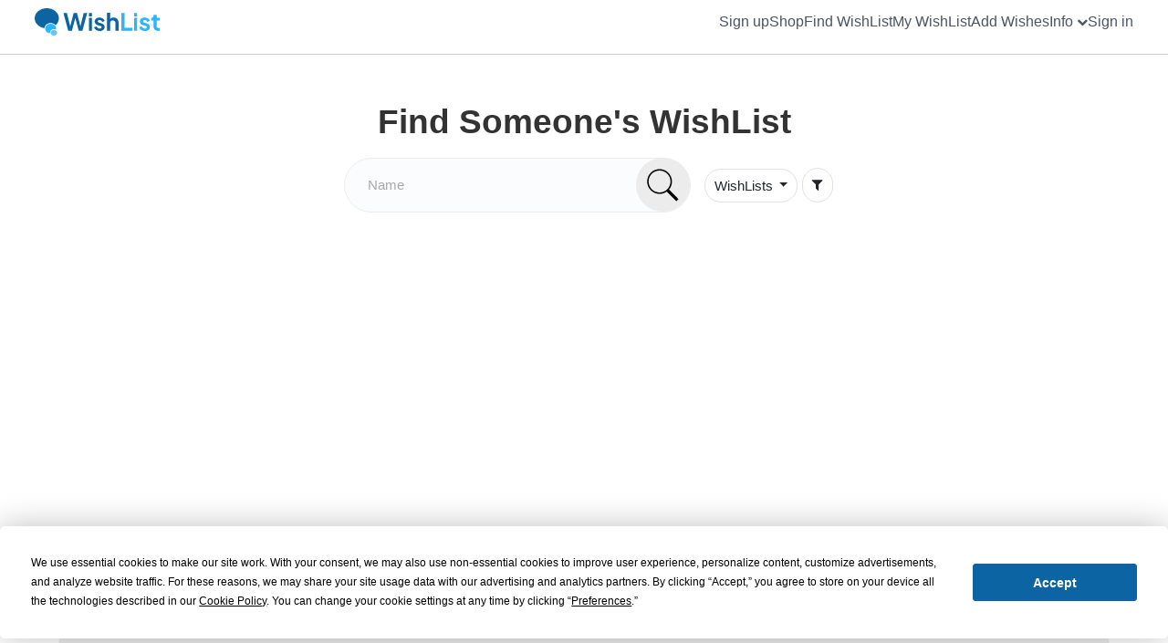

--- FILE ---
content_type: text/html; charset=UTF-8
request_url: https://www.wishlist.com/findWishlists
body_size: 19528
content:
<!doctype html>
<html lang="en">
<head>
    <meta name="MobileOptimized" content="width" />
    <meta name="HandheldFriendly" content="True"/>
    
    <meta name="viewport" content="width=device-width, initial-scale=1.0" />
    
    <meta name="_token" content="MOfSWUI43taIDc6tTRqKgaJaflR92cT0tw5MFLn4"/>
    <meta http-equiv="Content-Language" content="en">

    

    

    
        <link rel="preconnect" href="https://app.termly.io" crossorigin>
    <script id="termply_auto_blocker" type="text/javascript" src="https://app.termly.io/resource-blocker/f5aa40b4-d389-4c32-af91-50ab24626bca?autoBlock=off" defer></script>
    
    <script>
        if(typeof wl_service_mode == 'undefined'){
            var wl_service_mode = '';
        }
        
                    var is_logged_in = false;
        
        var root_domain = 'www.wishlist.com';
        var root_url = 'https://www.wishlist.com';
        var wl_icon_url = root_url+'/assets/v25/img/WishListIcon-48_v25.svg';
    </script>

    
        
            <meta name="description" content="Search for WishLists using name, email, birthday or organization name.">
            <meta name="keywords" content="WishList, WishList.com, wish list, wish lists, wishlist, gift registry, gifts, my wish list, my wishlist, birthdays, wedding registries, baby showers, holidays, fundraising charity causes">
    
    
                <meta property="og:title" content="Find WishLists for friends, family or organizations like schools and nonprofits."/>
        <meta property="og:image" content="https://d2h7q74hv1e614.cloudfront.net/assets/v25/img/WishList601x601_v25.png?srcv=202511192110"/>
                    <meta property="og:image:width" content="601"/>
                            <meta property="og:image:height" content="601"/>
                        <meta property="og:description" content="Search for WishLists using name, email, birthday or organization name."/>
                <meta property="og:url" content="https://wishlist.com/findWishlists"/>
        <meta property="fb:app_id" content=""/>
    <meta property="og:site_name" content="wishlist.com"/>
    <meta property="og:type" content="website"/>
    <meta name="google-site-verification" content="IpxC_FxrNcGhB8-fMGGNKcv27W-BHwF_ZdOtfPJzGKs"  />
    <title>
        
            Find WishLists for friends, family or organizations like schools and nonprofits.
    </title>

    <!-- begin_wp_header_tag_item -->

    <script type="application/ld+json">
        {
            "@context": "https://schema.org",
            "@type": "Organization",
            "url": "https://www.wishlist.com",
            "logo": "https://d2h7q74hv1e614.cloudfront.net/assets/v25/img/WishList601x601_trans_v25.png?srcv=202511192110",
            "name": "WishList.com"
        }
    </script>
    <script>

        var google_captcha_site_keyV3 = '6LcastEnAAAAANIWJHM-d5mG78xDt4JER0dbnLAo';
        var google_captcha_site_keyV2 = '6LdyZHQqAAAAANdFY91-9SHZc3tBkypTMiIj3o4B';

        

        var privacy_allow_ga = true;
        var privacy_allow_gcaptcha = true;
        var privacy_allow_gadman = true;

        function assetCDN(path){
            var cdn_domain = 'd2h7q74hv1e614.cloudfront.net'
            var fs = '/';
            if(path.substring(0,1) == '/' && cdn_domain.length){
                fs = '';
            }else if(path.substring(0,1) != '/' && cdn_domain.length === 0){
                var fs = '/';
            }else if(path.substring(0,1) == '/' && cdn_domain.length === 0){
                var fs = '';
            }
            //4/3/23 checking path for http
            if(path.indexOf('http') == -1 && cdn_domain.length){
                urlObj=new URL(document.location.href);
                if(urlObj.protocol){
                    var proto = urlObj.protocol;
                }else {
                    var proto = 'https:';
                }
                return proto+'//'+cdn_domain+fs+path
            }else{
                return fs+path;
            }
        }

    </script>

    <!--page level top css-->
            <!-- top_header_styles -->
            <!-- begin_insert_critical_css --><!-- created by prepDeploy 11-19-2025 21:10:21 --><style>@charset "UTF-8";p{margin-top:0}h1,h5,p{margin:0}p{color:#2c352e;margin-bottom:20px}footer .copyright-wrapper{border-top:1px solid #cfcfcf;padding:25px 0;text-align:center}footer .copyright-wrapper p{font-size:12px}@font-face{font-display:block;font-family:icomoon;font-style:normal;font-weight:400;src:url(/assets/vendors/icomoon/fonts/icomoon.eot?50e9mp);src:url(/assets/vendors/icomoon/fonts/icomoon.eot?50e9mp#iefix) format("embedded-opentype"),url(/assets/vendors/icomoon/fonts/icomoon.woff2?50e9mp) format("woff2"),url(/assets/vendors/icomoon/fonts/icomoon.ttf?50e9mp) format("truetype"),url(/assets/vendors/icomoon/fonts/icomoon.woff?50e9mp) format("woff"),url(/assets/vendors/icomoon/fonts/icomoon.svg?50e9mp#icomoon) format("svg")}p{margin-bottom:1rem}footer .copyright-wrapper p{font-size:12px;margin-bottom:5px}:root{--bs-blue:#0d6efd;--bs-indigo:#6610f2;--bs-purple:#6f42c1;--bs-pink:#d63384;--bs-red:#dc3545;--bs-orange:#fd7e14;--bs-yellow:#ffc107;--bs-green:#198754;--bs-teal:#20c997;--bs-cyan:#0dcaf0;--bs-white:#fff;--bs-gray:#6c757d;--bs-gray-dark:#343a40;--bs-primary:#0c64a2;--bs-secondary:#6c757d;--bs-success:#198754;--bs-info:#0dcaf0;--bs-warning:#ffc107;--bs-danger:#a94442;--bs-light:#f8f9fa;--bs-dark:#212529;--bs-font-sans-serif:system-ui,-apple-system,"Segoe UI",Roboto,"Helvetica Neue",Arial,"Noto Sans","Liberation Sans",sans-serif,"Apple Color Emoji","Segoe UI Emoji","Segoe UI Symbol","Noto Color Emoji";--bs-font-monospace:SFMono-Regular,Menlo,Monaco,Consolas,"Liberation Mono","Courier New",monospace;--bs-gradient:linear-gradient(180deg,hsla(0,0%,100%,.15),hsla(0,0%,100%,0))}*,:after,:before{box-sizing:border-box}@media (prefers-reduced-motion:no-preference){:root{scroll-behavior:smooth}}body{-webkit-text-size-adjust:100%;background-color:#fff;color:#212529;font-family:var(--bs-font-sans-serif);font-size:1rem}h1,h5{font-weight:500;line-height:1.2;margin-bottom:.5rem;margin-top:0}h1{font-size:calc(1.375rem + 1.5vw)}@media (min-width:1200px){h1{font-size:2.5rem}}h5{font-size:1.25rem}ul{padding-left:2rem}ul{margin-bottom:1rem;margin-top:0}ul ul{margin-bottom:0}a{color:#0c64a2;text-decoration:underline}img,svg{vertical-align:middle}label{display:inline-block}button{border-radius:0}button,input,select{font-size:inherit}select{word-wrap:normal}::-moz-focus-inner{border-style:none;padding:0}::-webkit-datetime-edit-day-field,::-webkit-datetime-edit-fields-wrapper,::-webkit-datetime-edit-hour-field,::-webkit-datetime-edit-minute,::-webkit-datetime-edit-month-field,::-webkit-datetime-edit-text,::-webkit-datetime-edit-year-field{padding:0}::-webkit-inner-spin-button{height:auto}::-webkit-search-decoration{-webkit-appearance:none}::-webkit-color-swatch-wrapper{padding:0}::file-selector-button{font:inherit}::-webkit-file-upload-button{-webkit-appearance:button;font:inherit}.container-fluid{margin-left:auto;margin-right:auto;padding-left:var(--bs-gutter-x,.75rem);padding-right:var(--bs-gutter-x,.75rem);width:100%}.row{--bs-gutter-x:1.5rem;--bs-gutter-y:0;display:flex;flex-wrap:wrap;margin-left:calc(var(--bs-gutter-x)/-2);margin-right:calc(var(--bs-gutter-x)/-2);margin-top:calc(var(--bs-gutter-y)*-1)}.row>*{flex-shrink:0;margin-top:var(--bs-gutter-y);max-width:100%;padding-left:calc(var(--bs-gutter-x)/2);padding-right:calc(var(--bs-gutter-x)/2);width:100%}@media (min-width:768px){.col-md-3{flex:0 0 auto;width:25%}.col-md-12{flex:0 0 auto;width:100%}}.form-control{-webkit-appearance:none;-moz-appearance:none;appearance:none;background-clip:padding-box;background-color:#fff;border:1px solid #ced4da;border-radius:.25rem;color:#212529;display:block;font-size:1rem;font-weight:400;line-height:1.5;padding:.375rem .75rem}.form-control::-webkit-date-and-time-value{height:1.5em}.form-control::-moz-placeholder{color:#6c757d;opacity:1}.form-control:-moz-read-only{background-color:#e9ecef;opacity:1}.form-control:read-only{background-color:#e9ecef;opacity:1}.form-control::-webkit-file-upload-button{background-color:#e9ecef;border:0 solid;border-color:inherit;border-inline-end-width:1px;border-radius:0;color:#212529;margin:-.375rem -.75rem;margin-inline-end:.75rem;padding:.375rem .75rem}.btn{background-color:transparent;border-radius:.25rem;color:#212529;font-size:1rem;font-weight:400;line-height:1.5;padding:.375rem .75rem;text-decoration:none;vertical-align:middle}.btn-primary{background-color:#0c64a2;border-color:#0c64a2;color:#fff}.btn-danger{background-color:#a94442;border-color:#a94442;color:#fff}.btn-sm{border-radius:.2rem;font-size:.875rem;padding:.25rem .5rem}.fade:not(.show){opacity:0}.dropdown{position:relative}.dropdown-toggle{white-space:nowrap}.dropdown-toggle:after{border-bottom:0;border-left:.3em solid transparent;border-right:.3em solid transparent;border-top:.3em solid;content:"";display:inline-block;margin-left:.255em;vertical-align:.255em}.dropdown-toggle:empty:after{margin-left:0}.dropdown-menu{background-clip:padding-box;background-color:#fff;border:1px solid rgba(0,0,0,.15);border-radius:.25rem;color:#212529;display:none;font-size:1rem;list-style:none;margin:0;min-width:10rem;padding:.5rem 0;position:absolute;text-align:left;z-index:1000}.dropdown-item{background-color:transparent;border:0;clear:both;color:#212529;display:block;font-weight:400;padding:.25rem 1rem;text-align:inherit;text-decoration:none;white-space:nowrap;width:100%}.btn-close{background:url("data:image/svg+xml;charset=utf-8,%3Csvg xmlns='http://www.w3.org/2000/svg' viewBox='0 0 16 16'%3E%3Cpath d='M.293.293a1 1 0 0 1 1.414 0L8 6.586 14.293.293a1 1 0 1 1 1.414 1.414L9.414 8l6.293 6.293a1 1 0 0 1-1.414 1.414L8 9.414l-6.293 6.293a1 1 0 0 1-1.414-1.414L6.586 8 .293 1.707a1 1 0 0 1 0-1.414z'/%3E%3C/svg%3E") 50%/1em auto no-repeat;border:0;border-radius:.25rem;box-sizing:content-box;color:#000;height:1em;opacity:.5;padding:.25em;width:1em}.modal{display:none;height:100%;left:0;outline:0;position:fixed;top:0;width:100%;z-index:1060}.modal-dialog{margin:.5rem;position:relative;width:auto}.modal.fade .modal-dialog{transform:translateY(-50px)}.modal-content{background-clip:padding-box;background-color:#fff;border:1px solid rgba(0,0,0,.2);border-radius:.3rem;display:flex;flex-direction:column;outline:0;position:relative;width:100%}.modal-header{align-items:center;border-bottom:1px solid #dee2e6;border-top-left-radius:calc(.3rem - 1px);border-top-right-radius:calc(.3rem - 1px);display:flex;flex-shrink:0;justify-content:space-between;padding:1rem}.modal-header .btn-close{margin:-.5rem -.5rem -.5rem auto;padding:.5rem}.modal-title{line-height:1.5;margin-bottom:0}.modal-body{flex:1 1 auto;padding:1rem;position:relative}.modal-footer{align-items:center;border-bottom-left-radius:calc(.3rem - 1px);border-bottom-right-radius:calc(.3rem - 1px);border-top:1px solid #dee2e6;display:flex;flex-shrink:0;flex-wrap:wrap;justify-content:flex-end;padding:.75rem}.modal-footer>*{margin:.25rem}@media (min-width:576px){.modal-dialog{margin:1.75rem auto;max-width:500px}}.text-center{text-align:center!important}*{border:0 solid #e5e7eb}html{font-feature-settings:normal;font-family:ui-sans-serif,system-ui,-apple-system,BlinkMacSystemFont,Segoe UI,Roboto,Helvetica Neue,Arial,Noto Sans,sans-serif,Apple Color Emoji,Segoe UI Emoji,Segoe UI Symbol,Noto Color Emoji;line-height:1.5;-moz-tab-size:4;-o-tab-size:4;tab-size:4}body{line-height:inherit;margin:0}h1,h5{font-size:inherit;font-weight:inherit}a{color:inherit;text-decoration:inherit}button,input,select{color:inherit;font-family:inherit;font-size:100%;font-weight:inherit;line-height:inherit;margin:0;padding:0}button,select{text-transform:none}[type=button],[type=submit],button{-webkit-appearance:button}h1,h5{margin:0}ul{list-style:none;margin:0;padding:0}input::-moz-placeholder{color:#9ca3af;opacity:1}img,svg{display:block;vertical-align:middle}img{height:auto;max-width:100%}*{--tw-border-spacing-x:0;--tw-border-spacing-y:0;--tw-translate-x:0;--tw-translate-y:0;--tw-rotate:0;--tw-skew-x:0;--tw-skew-y:0;--tw-scale-x:1;--tw-scale-y:1;--tw-scroll-snap-strictness:proximity;--tw-ring-offset-width:0px;--tw-ring-offset-color:#fff;--tw-ring-color:rgba(59,130,246,.5);--tw-ring-offset-shadow:0 0 #0000;--tw-ring-shadow:0 0 #0000;--tw-shadow:0 0 #0000;--tw-shadow-colored:0 0 #0000}.tw-float-right{float:right!important}.tw-mb-4{margin-bottom:1rem!important}.tw-mt-2{margin-top:.5rem!important}.tw-inline-block{display:inline-block!important}.tw-pt-0{padding-top:0!important}.tw-text-center{text-align:center!important}.tw-text-right{text-align:right!important}.tw-text-xl{font-size:1.25rem!important;line-height:1.75rem!important}.tw-text-xs{font-size:.75rem!important;line-height:1rem!important}.tmpv25-logo-svg-img{width:137px}.tmpv25-logo-icon-svg-img{width:48px}#main-header{overflow:hidden;padding-top:112px;width:100%}#menu_header{background:#fff;border-bottom:1px solid #cfcfcf;left:0;max-height:100px;min-height:60px;padding:5px 0;position:fixed;right:0;top:0;z-index:1000}#menu_header .menu_text_span{font-family:Helvetica,sans-serif;letter-spacing:normal}#menu_header .header-wrapper{display:-moz-flex;display:flex;-moz-flex-direction:row;flex-direction:row;flex-wrap:wrap;-moz-justify-content:space-between;justify-content:space-between}#menu_header .header-wrapper .nav-menu .menu{align-items:center;display:flex;flex-direction:row;flex-wrap:wrap;gap:20px;justify-content:flex-end}#menu_header .header-wrapper .nav-menu{align-self:center;flex:auto}#menu_header .header-wrapper nav li.menu_show_small{display:none}#menu_header .header-wrapper .nav-menu .menu_li{align-self:center;flex:0 0 auto;min-width:0;white-space:normal;width:auto}#menu_header .header-wrapper .nav-menu .menu_li .menu_a .icon{background:#ececec;border-radius:50%;height:50px;margin:auto;overflow:hidden;padding:5px;width:50px}#menu_header .header-wrapper .nav-menu .menu_li .menu_a .more-icon{max-height:26px;max-width:26px;padding:5px}#menu_header .header-wrapper .nav-menu .menu_li .menu_a .menu_text_span{color:#4b5563;display:block;font-size:16px;font-weight:400;line-height:1.25;margin-top:4px}.menu_text_span .fa.fa-chevron-down{font-size:12px!important}#menu_header .header-wrapper .nav-menu .menu_li .menu_a{text-align:center}#menu_header .header-wrapper .nav-menu .menu_li .menu_a .icon svg{height:100%;-o-object-fit:cover;object-fit:cover;width:100%}#menu_header .header-wrapper .left-logo-icon{-ms-flex-preferred-size:300px;align-self:center;flex-basis:300px;-webkit-flex-basis:300px;-moz-flex-basis:300px;max-width:300px}.left-logo-icon .logo_show_small{display:none}#logo_wrap img{margin-top:4px}@media (max-width:1200px){#menu_header .header-wrapper .nav-menu .menu_li .menu_a .icon{height:45px;width:45px}}@media (max-width:1024px){#menu_header{padding:5px 0}}@media (max-width:1000px){.left-logo-icon .logo_hide_small{display:none}.left-logo-icon .logo_show_small{display:block;width:42px}#menu_header .header-wrapper .left-logo-icon{-ms-flex-preferred-size:100px;flex-basis:100px;-webkit-flex-basis:100px;-moz-flex-basis:100px;max-width:100px}}@media (max-width:600px){#main-header{padding-top:118px}#menu_header .header-wrapper .nav-menu .menu_li .menu_a .icon{height:35px;width:35px}#menu_header .header-wrapper .nav-menu .menu_li.more-li{flex-basis:26px;max-width:26px}.left-logo-icon .logo_show_small{display:block;width:35px}#menu_header .header-wrapper .left-logo-icon{-ms-flex-preferred-size:55px;flex-basis:55px;-webkit-flex-basis:55px;-moz-flex-basis:55px;max-width:55px}}@media (max-width:500px){#menu_header .header-wrapper .nav-menu .menu_li{max-width:50px}#menu_header .header-wrapper .nav-menu .menu_li .menu_a .menu_text_span{font-size:14px}#menu_header .header-wrapper .nav-menu .menu{gap:20px}}@media (max-width:370px){#menu_header .header-wrapper .left-logo-icon{-ms-flex-preferred-size:45px;flex-basis:45px;-webkit-flex-basis:45px;-moz-flex-basis:45px;max-width:45px}#menu_header .header-wrapper .nav-menu .menu{gap:10px}}*{box-sizing:border-box;-webkit-box-sizing:border-box;margin:0;outline:0;padding:0}html{-webkit-font-smoothing:antialiased;-webkit-overflow-scrolling:touch;-moz-osx-font-smoothing:grayscale;-webkit-text-size-adjust:100%;-ms-text-size-adjust:100%;font-size:18px}@media (max-width:mobile){html{font-size:18px}}@media (max-width:768px){#menu_header .header-wrapper nav li.menu_hide_small{display:none}#menu_header .header-wrapper nav li.menu_show_small{display:block}html{font-size:16px}}@media (max-width:480px){html{font-size:14px}}body{box-sizing:border-box;color:#2c352e;display:-moz-flex;display:flex;-moz-flex-direction:column;flex-direction:column;font-family:apple-system,BlinkMacSystemFont,Segoe UI,Roboto,Oxygen-Sans,Ubuntu,Cantarell,Fira Sans,Droid Sans,Helvetica Neue,Helvetica,Hiragino Kaku Gothic Pro,Meiryo,Arial,sans-serif,Apple Color Emoji,Segoe UI Emoji,Segoe UI Symbol;font-weight:400;height:auto;line-height:1.6;min-height:100vh;position:relative}a,input,select{outline:0}ul{list-style:none}a img{border:0}button{font-family:Arial,Helvetica,sans-serif}input[type=text]::-webkit-input-placeholder{color:#58635a;font-family:Arial,Helvetica,sans-serif;font-size:15px;font-weight:400}input[type=text]::-moz-placeholder{color:#58635a;font-family:Arial,Helvetica,sans-serif;font-size:15px;font-weight:400;opacity:1}input[type=text]:-ms-input-placeholder{color:#58635a;font-family:Arial,Helvetica,sans-serif;font-size:15px;font-weight:400}input::-webkit-inner-spin-button,input::-webkit-outer-spin-button{-webkit-appearance:none}button::-moz-focus-inner,input::-moz-focus-inner{border:0}.btn{-webkit-appearance:none;-moz-appearance:none;appearance:none;border:1px solid transparent;border-radius:216px;-webkit-border-radius:216px;-moz-border-radius:216px;display:inline-block;font-size:16px;font-weight:500;max-width:100%;min-width:160px;outline:0;position:relative;text-align:center;text-decoration:none!important}a{color:#333;outline:0;text-decoration:none}img{border:0;height:auto;max-width:100%;vertical-align:top}i{font-style:normal}.row1270{margin:0 auto;max-width:94%;position:relative}.row1270{width:1270px}.text-center{text-align:center}footer .footer-navigation{padding:40px 0 20px}footer .footer-navigation .navigation{-moz-column-count:5;column-count:5}@media (max-width:1000px){footer .footer-navigation .navigation{-moz-column-count:3;column-count:3}}@media (max-width:768px){footer .footer-navigation .navigation{-moz-column-count:2;column-count:2}}footer .footer-navigation .navigation li{margin-bottom:25px}@media (max-width:576px){footer .footer-navigation .navigation{-moz-column-count:1;column-count:1;text-align:center}footer .footer-navigation .navigation li{margin-bottom:15px}}footer .footer-navigation .navigation li a{font-size:15px;font-weight:400}[class*=" fa-"]{speak:never;-ms-font-feature-settings:"liga" 1;font-feature-settings:"liga";-webkit-font-smoothing:antialiased;-moz-osx-font-smoothing:grayscale;font-family:icomoon!important;font-style:normal;font-variant:normal;font-variant-ligatures:discretionary-ligatures;font-weight:400;letter-spacing:0;line-height:1;text-transform:none}.fa-filter:before{content:"\e914"}.fa-times:before{content:"\e905"}.fa-chevron-down:before{content:"\e901"}.fa-exclamation-circle:before{content:"\ea08"}:root{--wishlist-light-blue:#54bbfe;font-size:18px}body,html{font-size:100%}body{overflow-x:hidden}body{line-height:1.5}h1,h5{color:#333;font-family:Arial,Helvetica,sans-serif;font-weight:700;padding-bottom:1rem}h1{font-size:1.728rem;line-height:2.1rem}@media only screen and (min-width:35em){body{line-height:1.6}h1{line-height:2.4rem}}@media only screen and (min-width:64em){h1{font-size:2.0736rem}}main{background-color:#fff;min-height:200px}.blade-content-wrapper{margin-top:0;min-height:200px}.page-footer{background:#ececec;border-radius:30px 30px 0 0;font-family:Helvetica,sans-serif;letter-spacing:normal;margin:200px auto 0!important;width:90%}.page-footer{min-height:200px}#menu_header{display:flex;display:-webkit-flex;flex-flow:row wrap;justify-content:space-between;padding-bottom:5px}.hide_me{display:none!important}.mobile_menu_logo{display:inline-block;margin-bottom:15px;width:100%}.dropdown .no-icon:after{content:none}.dropdown-menu{box-shadow:0 .125rem .25rem rgb(0 0 0/8%)!important}.form-group{margin-bottom:1rem;text-align:left}.form-control{background-color:#fafcfe;border:1px solid #e1e1e1;border-radius:33px;-webkit-border-radius:33px;-moz-border-radius:33px;font-size:17px;padding:15px;width:100%}select.form-control:-moz-read-only{background-color:#fafcfe;background-image:url("data:image/svg+xml;charset=utf-8,%3Csvg xmlns='http://www.w3.org/2000/svg' viewBox='0 0 16 16'%3E%3Cpath fill='none' stroke='%23343a40' stroke-linecap='round' stroke-linejoin='round' stroke-width='2' d='m2 5 6 6 6-6'/%3E%3C/svg%3E");background-position:right .25rem center;background-repeat:no-repeat;background-size:16px 12px;padding:15px 20px 15px 15px;text-overflow:ellipsis}select.form-control,select.form-control:read-only{background-color:#fafcfe;background-image:url("data:image/svg+xml;charset=utf-8,%3Csvg xmlns='http://www.w3.org/2000/svg' viewBox='0 0 16 16'%3E%3Cpath fill='none' stroke='%23343a40' stroke-linecap='round' stroke-linejoin='round' stroke-width='2' d='m2 5 6 6 6-6'/%3E%3C/svg%3E");background-position:right .25rem center;background-repeat:no-repeat;background-size:16px 12px;padding:15px 20px 15px 15px;text-overflow:ellipsis}@media (max-width:500px){.form-control{padding:10px 10px 10px 20px}select.form-control:-moz-read-only{padding:10px 20px 10px 10px}select.form-control,select.form-control:read-only{padding:10px 20px 10px 10px}}.form-group label,.help-block-error{margin-left:1.2rem}.form-group label{font-size:16px}.help-block-error{display:block;line-height:20px;margin-bottom:10px;margin-top:5px}.help-block-error{color:#a94442}.help-block-error:empty{display:none}.alert-danger-color{color:#652928}.btn{margin-bottom:3px;margin-top:3px;min-width:120px;padding:15px 30px;white-space:nowrap}@media (max-width:500px){.btn{min-width:110px;padding:15px}}.btn-nav,.nav-button{background:#fff;border:1px solid #e1e1e1;font-size:15px;line-height:1;min-width:auto;padding:10px}.btn-danger{background-color:#903a38;border-color:#873635;color:#fff!important}.btn-sm{font-size:15px;min-width:auto;padding:10px}.state-max-width{max-width:100px}input[type=text]::-webkit-input-placeholder{color:#a9a9a9;font-family:Arial,Helvetica,sans-serif;font-size:15px;font-weight:400}.profile-img-wrapper{position:relative}.circular-img-wrapper{background:#fff;border-radius:50%;overflow:hidden;position:relative}.circular-img-wrapper img{left:50%;min-height:100%;min-width:100%;-o-object-fit:cover;object-fit:cover;position:absolute;top:50%;transform:translate(-50%,-50%)}.large-profile-image{height:140px;margin:auto;width:140px}.large-profile-image img{align-self:center;display:inline;height:100%;margin:auto;max-width:inherit;width:auto}.btn-search-submit-image{margin:auto}.btn-search-submit-image svg{height:40px;margin-left:auto;margin-right:auto}.search-form-included{background:#fff;border-radius:40px;-webkit-border-radius:40px;-moz-border-radius:40px;margin:0 auto;max-width:400px;min-width:400px;padding:10px;position:relative}.search-form-field-clear-link-div{border-radius:4px;font-weight:700;left:2px;margin-left:10px;padding:0 5px;position:absolute;top:16px}@media (max-width:500px){.search-form-included{max-width:400px;min-width:300px}}.search-form-included-field{-webkit-appearance:none;-moz-appearance:none;appearance:none;border:1px solid #ececec;border-radius:70px;-webkit-border-radius:70px;-moz-border-radius:70px;color:#ababab;font-family:Helvetica,sans-serif;font-size:16px;font-weight:500;height:60px;letter-spacing:normal;padding-left:25px;padding-right:60px;position:relative;width:100%}.btn-search-submit-image,.search-form-included-submit,.search-form-included-submit-button{background:#ececec}.search-form-included-submit{align-items:center;bottom:11px;display:flex;height:59px;justify-content:center;position:absolute;right:11px;width:59px}.search-form-included-submit-button{align-self:center}.btn-search-submit-image,.search-form-included-submit,.search-form-included-submit-button{border-radius:100%;-webkit-border-radius:100%;-moz-border-radius:100%}.defaultSpinnerOuter{background-color:#fff;height:50px;margin:55px auto auto;overflow:visible;width:200px;z-index:5000000}.defaultSpinnerOuterBorder{border:1px solid #e2e2e2}.defaultSpinnerOuterBorderShadow{box-shadow:0 0 0 0 rgba(50,50,50,.15);box-shadow:0 3px 6px rgba(0,0,0,.16),0 3px 6px rgba(0,0,0,.23)}.defaultSpinnerOuterTop{bottom:0;left:0;position:fixed;right:0;top:-35px}.defaultSpinnerOuterCenter{bottom:50%;left:0;position:fixed;right:0}.defaultSpinnerInner{height:50px;line-height:50px;margin:auto}.spinner-close-button{float:right;margin-right:10px;margin-top:12px}@keyframes sk-bouncedelay{0%,80%,to{transform:scale(0)}40%{transform:scale(1)}}.spinner{box-sizing:border-box;text-align:center;width:70px}.spinner>span{animation:1.4s ease-in-out infinite both sk-bouncedelay;animation-delay:0s;animation-direction:normal;animation-duration:1.4s;animation-fill-mode:both;animation-iteration-count:infinite;animation-name:sk-bouncedelay;animation-play-state:running;animation-timing-function:ease-in-out;background-color:#29aafe;border-radius:100%;-webkit-border-radius:100%;-moz-border-radius:100%;display:inline-block;height:12px;width:12px}.spinner .dot1{animation-delay:-.32s}.spinner .dot2{animation-delay:-.16s}.rounded-corners{border-radius:33px;-webkit-border-radius:33px;-moz-border-radius:33px}.rounded-corners-top{-moz-border-radius-topright:33px;-moz-border-radius-topleft:33px;border-top-left-radius:33px;-webkit-border-top-left-radius:33px;border-top-right-radius:33px;-webkit-border-top-right-radius:33px}.details-text{color:#43494f;font-size:18px;line-height:34px}.light-gray-text{color:#a9a9a9}.profile-display-blocks-outer{display:inline-block;margin:15px 15px 25px;text-align:center;vertical-align:top;width:190px}@media (max-width:596px){.profile-display-blocks-outer{width:200px}.profile-display-blocks-outer{width:190px}}@media (max-width:487px){.profile-display-blocks-outer{margin:5px;width:170px}}@media (max-width:415px){.profile-display-blocks-outer{width:157px}}@media (max-width:360px){.profile-display-blocks-outer{width:135px}.large-profile-image{height:125px;margin:auto;width:125px}}.wishlist-display-blocks{padding:5px}.wishlist-display-blocks .t1{word-wrap:break-word;font-size:14px;font-weight:600;line-height:1.4;margin:0 0 4px;overflow-wrap:break-word}.wishlist-display-blocks .t2{word-wrap:break-word;font-size:14px;line-height:1.2;margin:0;overflow-wrap:break-word}.wishlist-display-blocks a:not(.btn){color:inherit}.img-ellipse-drop{background-color:#fff;background-image:url(//d1perfpnfo1ojy.cloudfront.net/assets/v21/img/ellipse_dots_30_30.png);border-radius:50%;font-size:26px;font-weight:300;height:30px;line-height:5px;line-height:8px;text-align:center;width:30px}.pull-right{float:right}.modal{overflow:hidden;overflow-y:scroll;padding-right:0!important;z-index:1000000!important}.modal-content{box-shadow:0 1px 5px rgba(34,25,25,.8);-moz-box-shadow:0 1px 5px rgba(34,25,25,.8);-webkit-box-shadow:0 1px 5px rgba(34,25,25,.8)}@media (max-width:601px){.modal-dialog{max-width:95%}}@media (min-width:768px){.modal-dialog{max-width:600px}.medium-custom-modal{max-width:75%;width:75%}}@media (max-width:991px){.modal-dialog{margin:30px auto;width:auto}}@media (max-width:640px){.modal-body{padding:2px}}@media (min-width: 768px){ .md\:tw-text-left { text-align: left!important; } } @media (min-width: 768px){ .md\:tw-ml-10 { margin-left: 2.5rem!important; } } </style><!-- end_insert_critical_css -->
    
    
    <!--page level css-->
    

    
    <!-- Favicon and App Icons -->
    <link rel="shortcut icon" href="https://d2h7q74hv1e614.cloudfront.net/assets/v25/img/favicons/icon-64x64.png?srcv=202511192110">

    <link rel="icon" type="image/png" sizes="16x16" href="https://d2h7q74hv1e614.cloudfront.net/assets/v25/img/favicons/icon-16x16.png?srcv=202511192110">
    <link rel="icon" type="image/png" sizes="32x32" href="https://d2h7q74hv1e614.cloudfront.net/assets/v25/img/favicons/icon-32x32.png?srcv=202511192110">
    <link rel="icon" type="image/png" sizes="64x64" href="https://d2h7q74hv1e614.cloudfront.net/assets/v25/img/favicons/icon-64x64.png?srcv=202511192110">
    <link rel="icon" type="image/png" sizes="96x96" href="https://d2h7q74hv1e614.cloudfront.net/assets/v25/img/favicons/icon-96x96.png?srcv=202511192110">
    <link rel="icon" type="image/png" sizes="160x160" href="https://d2h7q74hv1e614.cloudfront.net/assets/v25/img/favicons/icon-160x160.png?srcv=202511192110">
    <link rel="icon" type="image/png" sizes="196x196" href="https://d2h7q74hv1e614.cloudfront.net/assets/v25/img/favicons/icon-196x196.png?srcv=202511192110">

    <!-- Apple Touch Icons -->
    <link rel="apple-touch-icon" sizes="60x60" href="https://d2h7q74hv1e614.cloudfront.net/assets/v25/img/favicons/apple_touch_icon-60x60.png?srcv=202511192110">
    <link rel="apple-touch-icon" sizes="72x72" href="https://d2h7q74hv1e614.cloudfront.net/assets/v25/img/favicons/apple_touch_icon-72x72.png?srcv=202511192110">
    <link rel="apple-touch-icon" sizes="76x76" href="https://d2h7q74hv1e614.cloudfront.net/assets/v25/img/favicons/apple_touch_icon-76x76.png?srcv=202511192110">
    <link rel="apple-touch-icon" sizes="114x114" href="https://d2h7q74hv1e614.cloudfront.net/assets/v25/img/favicons/apple_touch_icon-114x114.png?srcv=202511192110">
    <link rel="apple-touch-icon" sizes="120x120" href="https://d2h7q74hv1e614.cloudfront.net/assets/v25/img/favicons/apple_touch_icon-120x120.png?srcv=202511192110">
    <link rel="apple-touch-icon" sizes="144x144" href="https://d2h7q74hv1e614.cloudfront.net/assets/v25/img/favicons/apple_touch_icon-144x144.png?srcv=202511192110">
    <link rel="apple-touch-icon" sizes="152x152" href="https://d2h7q74hv1e614.cloudfront.net/assets/v25/img/favicons/apple_touch_icon-152x152.png?srcv=202511192110">
    <link rel="apple-touch-icon" sizes="180x180" href="https://d2h7q74hv1e614.cloudfront.net/assets/v25/img/favicons/apple_touch_icon-180x180.png?srcv=202511192110">

    <meta name="msapplication-TileImage" content="https://d2h7q74hv1e614.cloudfront.net/assets/v25/img/favicons/apple_touch_icon-144x144.png?srcv=202511192110">
    <meta name="msapplication-config" content="https://d2h7q74hv1e614.cloudfront.net/assets/v25/img/favicons/browserconfig.xml?srcv=202511192110">

    <!-- end_wp_header_tag_item -->

    <!-- for save to home screen -->
    <link href="https://d2h7q74hv1e614.cloudfront.net/manifest.json?srcv=202511192110" rel="manifest">

    <!-- begin_wp_header_tag_item -->

    <!-- Disable night mode for this page  -->
    <meta name="nightmode" content="disable">

    <!-- Global site tag (gtag.js) - Google Analytics ga4
Traffic G-QZK4KHY9XC
Bots G-8KH0CS21KN
-->
<script>
    // Decide stream client-side (matches your existing JS logic)
    var ga4_js_path = window.location.pathname || '';
    var ga4_js_is_shop_product = ga4_js_path.indexOf('/shop/product') === 0;

    var ga4_js_pow_passed = false;
    
    // Stream IDs from PHP
    var ga4_traffic_mid = "G-QZK4KHY9XC";
    var ga4_bots_mid    = "G-8KH0CS21KN";

    // Choose the measurement id to load + send events to
    var ga4_active_mid = ga4_traffic_mid;
    if (ga4_js_is_shop_product && !ga4_js_pow_passed) {
        ga4_active_mid = ga4_bots_mid;
    }

    // Dynamically load gtag.js with the chosen stream id
    (function load_gtag(mid) {
        var s = document.createElement('script');
        s.async = true;
        s.src = 'https://www.googletagmanager.com/gtag/js?id=' + encodeURIComponent(mid);
        document.head.appendChild(s);
    })(ga4_active_mid);

    window.dataLayer = window.dataLayer || [];
    function gtag(){ dataLayer.push(arguments); }

    gtag('js', new Date());

    // Configure ONLY the active stream (prevents bot hits from landing in traffic stream)
    gtag('config', ga4_active_mid, { 'send_page_view': false });

    console.log('ga4_js_is_shop_product:', ga4_js_is_shop_product);
    console.log('ga4_js_pow_passed:', ga4_js_pow_passed);
    console.log('ga4_active_mid:', ga4_active_mid);

    // Human page_view goes to traffic stream only
    if (!ga4_js_is_shop_product || ga4_js_pow_passed) {
        gtag('event', 'page_view', {
            page_title: document.title,
            page_location: window.location.href
        });
    }

    // Bot challenge event goes to bots stream only
    if (ga4_js_is_shop_product && !ga4_js_pow_passed) {
        gtag('event', 'bot_challenge', {
            page_location: 'shop/product',
            reason: 'pow_not_passed',
            non_interaction: true
        });
    }
</script>





<script>
    function onload_ga(){

        

        

        
        if (typeof getUrlParameter === 'function') {
            var sntemtype = getUrlParameter('sntemtype');
            var sntemtag = getUrlParameter('sntemtag');
            if(sntemtype){
                /*gtag('event', 'sntemtype', {
                    'type': sntemtype,
                    'msgtag': sntemtag,
                });*/
                gtag('event', 'sntem_' + sntemtype);
            }
        }
    }
    onload_ga();
</script>


            <!-- inline to avoid blocking caused by load of external js file -->
        <!-- begin_insert_js --><!-- created by prepDeploy 11-19-2025 21:10:21 --><script>if(void 0===wl_service_mode)var wl_service_mode="";if(window.onmessage=function(e){var t="wishlist.com",i=!1,n="",r=new URL(e.origin);if(null!=typeof r.host&&(n=r.host),n.length>=t.length&&n.substring(n.length-t.length,n.length)==t&&(i=!0),i&&e.data.hasOwnProperty("wldcfwc_login_route_url")){var o=e.data.wldcfwc_login_route_url,a=document.location.host,l=new URL(o).host,s=o.replace(l,a);document.location.href=s}},void 0===privacy_allow_ga)var privacy_allow_ga=!0;if(void 0===privacy_allow_gcaptcha)var privacy_allow_gcaptcha=!0;if(void 0===privacy_allow_gadman)var privacy_allow_gadman=!0;var wishlist_mobile_app_hash_exists=!1;-1!=document.cookie.indexOf("wishlist_mobile_app_hash=")&&(wishlist_mobile_app_hash_exists=!0);var is_mobile_check=window.matchMedia("(max-width:767px)"),client_is_mobile=!1;is_mobile_check.matches&&(client_is_mobile=!0);const on_infinite_scroll_page_loaded=new Event("on_infinite_scroll_page_loaded");function inViewport(e,t){if(!e)return!1;if(1!==e.nodeType)return!1;var i=document.documentElement,n=e.getBoundingClientRect();if(!t)t=50;return!!n&&n.bottom>=0&&n.right>=0&&n.left<=i.clientWidth&&n.top<=i.clientHeight-t}function scrollToAnchor(e,t){if(t||(t=-50),"top"==e)var i=$("body");else i=$("a[name='"+e+"']");if(void 0===i.offset()){t=-100;i=$("#"+e)}if(void 0!==i.offset()){var n=i.offset().top+t;$("html,body").animate({scrollTop:n},"slow")}}function replaceMultiple(e,t,i){return $.each(t,(function(t,n){if(i)var r=new RegExp(t,"g");else r=new RegExp(t,"gi");e=e.replace(r,n)})),e}function checkBodyHeight(){var e=document.body,t=document.documentElement;return Math.max(e.scrollHeight,e.offsetHeight,t.clientHeight,t.scrollHeight,t.offsetHeight)}function windowHasScroll(){return document.body.clientHeight>document.documentElement.clientHeight}function setWaterfallImageDataOnLoad(e){e.setAttribute("data-img_loaded","true"),e.setAttribute("data-img_height",e.height),e.closest(".waterfall-item").setAttribute("data-height",e.closest(".waterfall-item").offsetHeight),e.closest(".waterfall-item").setAttribute("data-img_height",e.height)}function setWaterfallImageDataOnError(e){if(-1!=document.location.href.indexOf("dev.wishlist.com"))var t="/assets/v21/img/photoplaceholder.png";else t="assets/v21/img/photoplaceholder.png";var i=e.getAttribute("data-img_error");e.setAttribute("data-img_error","true"),e.setAttribute("data-img_error_orig_src",e.getAttribute("src"));var n=e.getAttribute("src"),r=!1,o=e.getAttribute("data-img_error_amznfix"),a="images/W/MEDIAX_849526-T1/";null===o&&null!==n&&-1!=n.indexOf(a)&&(e.setAttribute("data-img_error_fix_amz","true"),e.setAttribute("src",n.replace(a,""))),null===o&&null!==n&&-1!=n.indexOf(a)&&(e.setAttribute("data-img_error_fix_amz","true"),e.setAttribute("src",n.replace(a,"")),r=!0),r||null!==i&&""!=i||e.setAttribute("src",assetCDN(t))}function imageListOnError(e){if("true"!==e.dataset.onerrorTried){var t=e.getAttribute("src"),n=e.getAttribute("data-image_error_list");if(n){var r,o=n.split(","),a=0,l=!1;for(i=0;i<o.length;i++)t==o[i]&&(a=i,l=!0);l&&a+1<o.length?(r=o[a+1],e.setAttribute("src",r)):!l&&o.length>0?e.setAttribute("src",o[0]):e.dataset.onerrorTried="true"}}}function setFlexImageDataOnLoad(e){var t=e.height,i=e.width;e.setAttribute("data-img_loaded","true"),e.setAttribute("data-h",t),e.setAttribute("data-w",i),e.closest(".item").setAttribute("data-h",t),e.closest(".item").setAttribute("data-w",i)}function setFlexImageDataOnError(e){e.setAttribute("src",assetCDN("assets/v21/img/photoplaceholder.png")),setFlexImageDataOnLoad(e)}function thisFadeIn(e,t){t||(t=0),e.style.opacity=t;var i=0,n=setInterval((function(){e.style.opacity<1&&i<50?e.style.opacity=1*e.style.opacity+.2:(e.style.opacity=1,clearInterval(n)),i++}),20)}var headerScrollTimeout,scrollTop=function(){return window.scrollY},scrollState=0;function downAction(){var e=document.getElementById("menu_header");e&&e.classList.add("header-sticky"),setTimeout((function(){document.querySelectorAll(".menu_text_span_toggle_hidden").forEach((e=>{e.classList.add("menu_text_span_hidden")}))}),200)}function upAction(){document.getElementById("menu_header")&&document.getElementById("menu_header").classList.remove("header-sticky"),setTimeout((function(){document.querySelectorAll(".menu_text_span_toggle_hidden").forEach((e=>{e.classList.remove("menu_text_span_hidden")}))}),200)}function homeAction(){upAction()}var scrollDetect=function(e,t,i){clearTimeout(headerScrollTimeout);var n=scrollTop();headerScrollTimeout=setTimeout((function(){}),100),0===scrollTop()?e():n>scrollState&&n-scrollState>5?t():scrollState-n>5&&i(),scrollState=scrollTop()};function parseUrlCommon(e){var t=0|e.indexOf("#");-1===t&&(t=0|e.length);var i=e.substring(0,t).split("?"),n=i[0],r="",o="",a={};if(i.length>1){r=i[1];o=i[1]}if(""!==o)for(k in o=o.split("&")){var l=o[k],s=(l=l.split("="))[0],c="";l.length>1&&(c=l[1]),a[s]=c}return{base:n,qs:r,qs_parameters:a,hashIndex:t}}function getUrlParameter(e){e=e.replace(/[\[]/,"\\[").replace(/[\]]/,"\\]");var t=new RegExp("[\\?&]"+e+"=([^&#]*)").exec(location.search);return null===t?"":decodeURIComponent(t[1].replace(/\+/g," "))}function getQueryParams(e){var t,i,n={},r=(e||"").split("?"),o=0;if(r.length<=1)return n;for(o in t=r[1].split("&"))i=t[o].split("="),n[decodeURIComponent(i[0])]=decodeURIComponent(i[1]||"");return n}function getCookie(e){let t=e+"=",i=decodeURIComponent(document.cookie).split(";");for(let e=0;e<i.length;e++){let n=i[e];for(;" "==n.charAt(0);)n=n.substring(1);if(0==n.indexOf(t))return n.substring(t.length,n.length)}return""}function setCookieJS(e,t,i){if(i<0)document.cookie=e+"=; expires=Thu, 01 Jan 1970 00:00:00 UTC; domain=.wishlist.com; path=/;";else{let n=new Date;n.setTime(n.getTime()+24*i*60*60*1e3);const r="expires="+n.toUTCString();document.cookie=e+"="+t+"; "+r+"; domain=.wishlist.com; path=/"}}function getSvg(e,t){var i=!1,n=getCacheSVG(t);if(n){var r=document.getElementById(e);r.innerHTML=n,r.setAttribute("data-loaded","yes")}else i=!0;if(i){var o=new XMLHttpRequest;o.open("GET",t,!0),o.onreadystatechange=function(){4==this.readyState&&200==this.status&&(document.getElementById(e).innerHTML=this.responseText,cacheSVG(t,this.responseText))},o.send()}}var cacheSVG=function(e,t){if(!cacheSupported)return null;try{storageCacheUtil.set("svgCache",e,t)}catch(e){return null}},getCacheSVG=function(e){if(!cacheSupported)return null;try{return storageCacheUtil.get("svgCache",e)}catch(e){return null}},storageCacheUtil={set:function(e,t,i){var n=sessionStorage.getItem(e);n=n?JSON.parse(n):{},i?n[t]=JSON.stringify(i):delete n[t],sessionStorage.setItem(e,JSON.stringify(n))},get:function(e,t,i){var n=sessionStorage.getItem(e);return n&&(n=JSON.parse(n))[t]?JSON.parse(n[t]):null}},cacheSupported=function(){return!!(sessionStorage&&history&&enabled)};if(-1!=document.location.href.indexOf("reqli")){var cur_url=document.location.href,hist_url=cur_url.replace("reqli=1","");hist_url=hist_url.replace("reqli",""),history.replaceState(null,null,hist_url)}!function(){function e(e){const t={};for(const i in e){const n=e[i];null!=n&&""!==n&&(t[i]=n)}return t}function t(e,t,i){if("function"!=typeof gtag)return void(i&&i());let n=!1;const r=()=>{n||(n=!0,i&&i())};gtag("event",e,Object.assign({},t,{event_callback:r,event_timeout:800})),setTimeout(r,800),console.log("inside sendGA name:"+e),console.log(t)}const i=new WeakMap,n=new WeakMap,r=new IntersectionObserver((o=>{o.forEach((o=>{const a=o.target;if(n.get(a))return;const l=a.__wlad;if(!l)return;const s=o.intersectionRatio>=.5;if(s&&!i.get(a)){const o=setTimeout((()=>{t("wlad_impression",e({wladuid:l.wladuid&&String(l.wladuid),wladid:l.wladid&&String(l.wladid)})),console.log("sent GA view event"),n.set(a,!0),r.unobserve(a),i.delete(a)}),1e3);i.set(a,o)}if(!s){const e=i.get(a);e&&(clearTimeout(e),i.delete(a))}}))}),{threshold:[0,.5,1]});window.wlAdTrackInit=function(i=document){i.querySelectorAll(".wlad-wrapper[data-wlad-trk]").forEach((i=>{if(i.__wl_wired)return;const n=function(e){try{return JSON.parse(e)}catch(e){return null}}(i.getAttribute("data-wlad-trk"));n&&(i.__wlad=n,i.__wl_wired=!0,r.observe(i),function(i,n){i.querySelectorAll(".wlad-link-trk").forEach((i=>{let r=!1;i.addEventListener("click",(function(i){r||(r=!0,console.log("sent GA click event"),t("wlad_click",e({wladuid:n.wladuid&&String(n.wladuid),wladid:n.wladid&&String(n.wladid)})),setTimeout((()=>r=!1),1e3))}),{passive:!1})}))}(i,n))}))},"loading"===document.readyState?document.addEventListener("DOMContentLoaded",(()=>window.wlAdTrackInit(document))):window.wlAdTrackInit(document)}();
</script><!-- end_insert_js -->
    
    <!-- end_wp_header_tag_item -->

    <!-- header_script -->
    
    
    
    </head>
<body>
<div id="defaultSpinner" class="defaultSpinnerOuter defaultSpinnerOuterTop defaultSpinnerOuterBorder defaultSpinnerOuterBorderShadow rounded-corners" style="display: none;">
    <div class="spinner-close-button">
        <button type="button" class="btn-close tw-text-xs" aria-label="Close" onclick="$('#defaultSpinner').hide();"></button>
    </div>
    <div class="spinner defaultSpinnerInner" style="">
        <span class="dot1"></span>
        <span class="dot2"></span>
        <span class="dot3"></span>
    </div>
</div>
<div id="defaultSpinnerCenter" class="defaultSpinnerOuter defaultSpinnerOuterCenter defaultSpinnerOuterBorder defaultSpinnerOuterBorderShadow rounded-corners" style="display: none;">
    <div class="spinner-close-button">
        <button type="button" class="btn-close tw-text-xs" aria-label="Close" onclick="$('#defaultSpinnerCenter').hide();"></button>
    </div>
    <div class="spinner defaultSpinnerInner" style="">
        <span class="dot1"></span>
        <span class="dot2"></span>
        <span class="dot3"></span>
    </div>
</div>



<!-- begin_wp_header_html_item -->
<div id="main-header" class="">
    <div id="menu_header" class="" >
        <div class="row1270">
            <div class="mobile_menu_logo hide_me">
                <div class="tw-float-right">
                    <button type="button" class="btn-close mobile_menu_logo_close tw-text-xl" data-bs-dismiss="modal" aria-label="Close"></button>
                </div>
                <div class="hide_show_logo" style="">
                    <a href="https://www.wishlist.com/home"><img class="tmpv25-logo-svg-img" src="https://d2h7q74hv1e614.cloudfront.net/assets/v25/img/logo-color.svg?srcv=202511192110" alt="WishList" ></a>
                </div>
            </div>
            <div class="header-wrapper">
                                    
                                            <div class="left-logo-icon hide_show_logo " style="">
                            <div id="logo_wrap"  class="">
                                <a class="" href="https://www.wishlist.com/home"><img class="tmpv25-logo-svg-img logo_hide_small" src="https://d2h7q74hv1e614.cloudfront.net/assets/v25/img/logo-color.svg?srcv=202511192110" alt="WishList" ><img class="tmpv25-logo-icon-svg-img logo_show_small" src="https://d2h7q74hv1e614.cloudfront.net/assets/v25/img/logo-icon.svg?srcv=202511192110" alt="WishList" ></a>
                            </div>
                        </div>
                                                    
                <nav id="top_nav_items" class="menu-header-item nav-menu">
    <ul id="top_nav_ul" class="menu ">
                                    
                                            
                                            
                                    
                                                                <li id="top_menu_join" class="top_nav_item menu_li  menu_hide_small ">
                                                            <a id="696a765e9fc60" class="menu_a" href="https://www.wishlist.com/joinwishlist?clear=1" >
                                    <div class="icon--temp_v25_off ">
                                                                            </div>
                                                                            <span class="menu_text_span menu_text_span_toggle_hidden">Sign up</span>
                                                                    </a>
                                                    </li>
                                                                
                                    
                                                                <li id="top_menu_find_wishes" class="top_nav_item menu_li   ">
                                                            <a id="696a765e9fc65" class="menu_a" href="https://www.wishlist.com/shop" >
                                    <div class="icon--temp_v25_off ">
                                                                            </div>
                                                                            <span class="menu_text_span menu_text_span_toggle_hidden">Shop</span>
                                                                    </a>
                                                    </li>
                                                                
                                    
                                                                <li id="top_menu_find_wishlists" class="top_nav_item menu_li   ">
                                                            <a id="696a765e9fc68" class="menu_a" href="https://www.wishlist.com/findWishlists" >
                                    <div class="icon--temp_v25_off ">
                                                                            </div>
                                                                            <span class="menu_text_span menu_text_span_toggle_hidden">Find WishList</span>
                                                                    </a>
                                                    </li>
                                                                
                                    
                                                                <li id="top_menu_my_wishlist" class="top_nav_item menu_li   ">
                                                            <a id="696a765e9fc6b" class="menu_a" href="https://www.wishlist.com/mywishlists" >
                                    <div class="icon--temp_v25_off ">
                                                                            </div>
                                                                            <span class="menu_text_span menu_text_span_toggle_hidden">My WishList</span>
                                                                    </a>
                                                    </li>
                                                                
                                    
                                                                <li id="top_menu_create_wishlist" class="top_nav_item menu_li   ">
                                                            <a id="696a765e9fc6e" class="menu_a" href="https://www.wishlist.com/create" >
                                    <div class="icon--temp_v25_off ">
                                                                            </div>
                                                                            <span class="menu_text_span menu_text_span_toggle_hidden">Add Wishes</span>
                                                                    </a>
                                                    </li>
                                                                
                                    
                                                                <li id="top_menu_help" class="top_nav_item menu_li  menu_hide_small ">
                                                            <div id="help" class="dropdown">
    <a id="696a765e9fcc7" class="menu_a" role="button" data-bs-toggle="dropdown" aria-expanded="false" data-bs-auto-close="true" href="javascript:void(0);">
        
        <span class="menu_text_span menu_text_span_toggle_hidden">Info <span class='fa fa-chevron-down'></span></span>
    </a>
    <ul class="dropdown-menu" aria-labelledby="dropdownMenuLink">
        <li><a class="dropdown-item" href="https://www.wishlist.com/howItWorks">How it Works</a></li>
        <li><a class="dropdown-item" href="https://www.wishlist.com/forinfluencers">For Creators/Influencers</a></li>
        <li><a class="dropdown-item" href="https://www.wishlist.com/acceptcontributions">Accept Contributions</a></li>
        
        <li><a class="dropdown-item" href="https://www.wishlist.com/faq">FAQ</a></li>
        

                    <li><a class="dropdown-item show-modal" href="javascript:void(0);" onclick="$('#nav_menu_help_dropdown').hide();" class="show-modal"  data-modal-size="small" data-action="https://www.wishlist.com/contactus?mode=modal">Help / Feedback</a></li>
        
        
        
        <li><a class="dropdown-item" href="https://www.wishlist.com/wishes_you_granted">Wishes you Granted</a></li>
        

        

        <li><a class="dropdown-item" href="https://www.wishlist.com/aboutWishList">About</a></li>
        
            </ul>
</div>
                                                    </li>
                                                                
                                    
                                                                <li id="top_menu_login" class="top_nav_item menu_li  menu_hide_small ">
                                                            <a id="696a765e9fd5d" class="menu_a" href="https://www.wishlist.com/login?clear=1" >
                                    <div class="icon--temp_v25_off ">
                                                                            </div>
                                                                            <span class="menu_text_span menu_text_span_toggle_hidden">Sign in</span>
                                                                    </a>
                                                    </li>
                                                                
                                            
                                    
                                                                <li id="top_menu_more" class="top_nav_item menu_li  menu_show_small menu_burger_icon menu-burger more-li ">
                                                            <a id="696a765e9fd62" class="menu_a" href="" >
                                    <div class="icon--temp_v25_off icon more-icon">
                                                                                    <span class='svg_span_container' id='id696a765e9fd6e_' data-path='https://d2h7q74hv1e614.cloudfront.net/assets/v21/img/burger.svg?srcv=202511192110' data-loaded='no'></span><script>getSvg('id696a765e9fd6e_','https://d2h7q74hv1e614.cloudfront.net/assets/v21/img/burger.svg?srcv=202511192110')</script>
                                                                            </div>
                                                                    </a>
                                                    </li>
                                                                
                                            
                                            
                                            
                                            
                                            
                                            
                                            
                                            
                                            
        <li id="top_nav_close" class="top_nav_item hide_me " style="">
            
            <button type="button" class="btn btn-nav" aria-label="Close" onclick="window.close();">Close</button>
        </li>
    </ul>
</nav>
            </div>
        </div>
    </div>
</div>

<!-- end_wp_header_html_item -->





<div class="blade-content-wrapper">
    
    
    <div class="container-fluid">
        <div class="page-header short-header ">
    <div class="page-name">
                    <div class="">
                                    <h1 class="page-title tw-text-center">Find Someone's WishList</h1>
                                            </div>
                                        </div>
</div>
<!-- END Page header -->

        <form method="POST" action="https://www.wishlist.com/findWishlists" accept-charset="UTF-8" id="findWishlists" class="form-horizontalOFF"><input name="_token" type="hidden" value="MOfSWUI43taIDc6tTRqKgaJaflR92cT0tw5MFLn4">
        <input id="search_string" style="position:relative;display:inline-block;" name="search_string" type="hidden" value="">


        <div class="row">
            <div class="col-md-12 text-center tw-mb-4">
                <div class="tw-inline-block">
                    <div class="search-form-included tw-inline-block tw-pt-0">
        <input id="shop_wishlist_search_input" class="search-form-included-field form-control" type="text" name="search_string" value="" placeholder="Name">
        <div class="search-form-included-submit">
            <button id="search-form-included-submit-button-id" class="search-form-included-submit-button" type="submit">
                <span class="btn-search-submit-image">
                    <span class='svg_span_container' id='id696a765e9f507_' data-path='https://d2h7q74hv1e614.cloudfront.net/assets/v21/img/icons8-search.svg?srcv=202511192110' data-loaded='no'></span><script>getSvg('id696a765e9f507_','https://d2h7q74hv1e614.cloudfront.net/assets/v21/img/icons8-search.svg?srcv=202511192110')</script>
                </span>
            </button>
        </div>
        <div id="clear-search-field" class="search-form-field-clear-link-div" style="display: none;"><a class="light-gray-text" href="javascript:void(0);">X</a></div>
    </div>
    <div id="suggestions-container" class="ac__inner"></div>
                </div>
                <div class="tw-inline-block">
                    <div id="find_WishLists_mode" class="tw-inline-block">
                        <div id="find_WishLists_mode_dropdown" class="dropdown tw-inline-block">
                            <a class="nav-button btn dropdown-toggle" data-bs-toggle="dropdown" href="javascript:void(0);">
                                <span id="search_drop_prompt">WishLists</span>
                            </a>

                            <ul class="dropdown-menu" style="">
                                <li>
                                    <a id="wishlists_button" class="dropdown-nav-a-link dropdown-item" href="javascript:void(0);">WishLists</a>
                                </li>
                                                                                                    <li>
                                        <a id="recent_wishlists_button" class="dropdown-nav-a-link dropdown-item" href="javascript:void(0);">Recent WishLists</a>
                                    </li>
                                                                                            </ul>
                        </div>
                    </div>
                    <div class="tw-inline-block">
                        <button type="button" id="advanced_search" class="nav-button btn " data-advanced-mode="hidden"><span class="fa fa-filter"></span></button>
                    </div>
                    
                </div>
                
            </div>
        </div>
        
        <div class="advanced row_off" style="display: none;">
                            <div class="row">
                    <div class="col-md-3">
                        <div class="form-group ">
                            <label>First Name</label>
                            <input class="form-control adv_fld_list" name="first_name" type="text" value="">
                            <span class="help-block-error"></span>
                        </div>
                    </div>
                    <div class="col-md-3">
                        <div class="form-group ">
                            <label>Last Name</label>
                            <input class="form-control adv_fld_list" name="last_name" type="text" value="">
                            <span class="help-block-error"></span>
                        </div>
                    </div>
                    <div class="col-md-3">
                        <div class="form-group ">
                            <label>City</label>
                            <input class="form-control adv_fld_list" name="city" type="text" value="">
                            <span class="help-block-error"></span>
                        </div>
                    </div>
                    <div class="col-md-3">
                        <div class="form-group ">
                            <label>State</label>
                            <select class="form-control state-max-width adv_fld_list" id="make" name="state"><option value="--">--</option><option value="AK">AK</option><option value="AL">AL</option><option value="AR">AR</option><option value="AZ">AZ</option><option value="CA">CA</option><option value="CO">CO</option><option value="CT">CT</option><option value="DC">DC</option><option value="DE">DE</option><option value="FL">FL</option><option value="GA">GA</option><option value="HI">HI</option><option value="IA">IA</option><option value="ID">ID</option><option value="IL">IL</option><option value="IN">IN</option><option value="KS">KS</option><option value="KY">KY</option><option value="LA">LA</option><option value="MA">MA</option><option value="MD">MD</option><option value="ME">ME</option><option value="MI">MI</option><option value="MN">MN</option><option value="MO">MO</option><option value="MS">MS</option><option value="MT">MT</option><option value="NC">NC</option><option value="ND">ND</option><option value="NE">NE</option><option value="NH">NH</option><option value="NJ">NJ</option><option value="NM">NM</option><option value="NV">NV</option><option value="NY">NY</option><option value="OH">OH</option><option value="OK">OK</option><option value="OR">OR</option><option value="PA">PA</option><option value="RI">RI</option><option value="SC">SC</option><option value="SD">SD</option><option value="TN">TN</option><option value="TX">TX</option><option value="UT">UT</option><option value="VA">VA</option><option value="VT">VT</option><option value="WA">WA</option><option value="WI">WI</option><option value="WV">WV</option><option value="WY">WY</option><option value="-- ">-- </option><option value="AA">AA</option><option value="AE">AE</option><option value="AP">AP</option><option value="AS">AS</option><option value="FM">FM</option><option value="GU">GU</option><option value="MH">MH</option><option value="MP">MP</option><option value="PR">PR</option><option value="PW">PW</option><option value="VI">VI</option><option value="--  ">--  </option><option value="AB">AB</option><option value="BC">BC</option><option value="MB">MB</option><option value="NB">NB</option><option value="NL">NL</option><option value="NS">NS</option><option value="NT">NT</option><option value="NU">NU</option><option value="ON">ON</option><option value="PE">PE</option><option value="QC">QC</option><option value="SK">SK</option><option value="YT">YT</option></select>
                            <span class="help-block-error"></span>
                        </div>
                    </div>
                    <div class="col-md-3">
                        <div class="form-group ">
                            <label>Organization Name</label>
                            <input class="form-control adv_fld_list" name="organization_name" type="text" value="">
                            <span class="help-block-error"></span>
                        </div>
                    </div>
                    
                </div>
                        
            <div class="row">
                <div class="col-md-3"></div>
                <div class="col-md-3">
                    <div class="form-group tw-text-right">
                                                <input type="submit" name="advanced_search" value="Find" class="btn btn-primary">
                    </div>
                </div>
                <div class="col-md-3"></div>
                <div class="col-md-3"></div>
            </div>
        </div>

        <input id="mode" name="mode" type="hidden" value="wishlists">
        </form>
    </div>
    <!-- Main container -->
    <main>
        <div class="container-fluid">
                                            <div class="text-center">
                                    </div>
                        <div class="row" style="margin-top: 15px;">
                <div class="col-md-12 text-center">
                                                        </div>
            </div>

        </div>
    </main>
    <!-- END Main container -->
</div>

    
    <!-- begin_wp_footer_html_item -->
    <footer id="PageDefaultFooter" class="page-footer rounded-corners-top wl_" style="">
        <div class="row1270">
            <div class="footer-navigation">
                <ul class="navigation">
                    <li><a href="https://www.wishlist.com/aboutWishList">About WishList.com</a></li>
                    
                    <li><a href="https://www.wishlist.com/faq">FAQ</a></li>
                    <li><a href="/ideas">Blog</a></li>

                    

                                            <li><a href="javascript:void(0);" class="show-modal"  data-modal-size="small" data-action="https://www.wishlist.com/contactus?mode=modal">Help / Feedback</a></li>
                    
                    <li><a href="https://www.wishlist.com/howItWorks">How it Works</a></li>
                    <li><a href="https://www.wishlist.com/forinfluencers">For Creators/Influencers</a></li>
                    <li><a href="https://www.wishlist.com/acceptcontributions">Accept Contributions</a></li>

                    

                    <li><a href="https://www.wishlist.com/privacy">Privacy Policy</a></li>
                    <li><a href="https://www.wishlist.com/cookies">Cookie Policy</a></li>
                    <li><a href="https://www.wishlist.com/termsofuse">Terms of Use</a></li>
                    

                    <li><a href="#" onclick="window.displayPreferenceModal();return false;" id="termly-consent-preferences">Consent Preferences</a></li>
                    <li><a href="https://www.wishlist.com/datasubaccreq">California users: Do Not Sell or Share My Personal information</a></li>

                    
                </ul>
            </div>
            <div class="copyright-wrapper">
                <p>Copyrights &copy; 2026 All Rights Reserved by WishList.com</p>
                            </div>
        </div>
    </footer>
    <!-- end_wp_footer_html_item -->

<script language="javascript" type="text/javascript">
    wdgt=0;
</script>



<script src="//ajax.googleapis.com/ajax/libs/jquery/3.6.0/jquery.min.js" crossorigin="anonymous" type="text/javascript"></script>





<!-- begin_wp_footer_html_item -->





<script src="https://cdn.jsdelivr.net/npm/bootstrap@5.0.1/dist/js/bootstrap.bundle.min.js"></script>

<script type="text/javascript" src="https://d2h7q74hv1e614.cloudfront.net/assets/v21/js/toastr.min.js?srcv=202511192110"></script>
<script type="text/javascript" src="https://d2h7q74hv1e614.cloudfront.net/assets/v21/js/clipboard.min.js?srcv=202511192110"></script>

    <script type="text/javascript" src="https://d2h7q74hv1e614.cloudfront.net/assets/v21/js/common.min.js?srcv=202511192110"></script>




<!-- end_wp_footer_html_item -->




<!-- page level scripts -->
    <script>
        $(document).ready(function () {

            //advanced image url
            $("#advanced_search").click(function(e){
                e.preventDefault();
                var advanced_mode = $(this).attr('data-advanced-mode');
                if(advanced_mode == 'hidden'){
                    $(".advanced").show();
                    $(this).attr('data-advanced-mode','shown');
                }else{
                    $(".advanced").hide();
                    $(this).attr('data-advanced-mode','hidden');
                }
            });
            
            $('#clear_advanced_search').on('click', function () {
                $('.adv_fld_list').each(function(){
                    $(this).val('');
                });
                $('#findWishlists').submit();
            });

            $('#findWishlists').on('submit',function(){
                //show search prompt
                $('#defaultSpinner').show();
            });

            $.fn.remove_btn_class = function(e){
                $('#wishlists_button').removeClass('btn-primary-active');
                //$('#friends_button').removeClass('btn-success-active');
                //$('#friend_requests_button').removeClass('btn-success-active');
                $('#schools_button').removeClass('btn-primary-active');
                $('#following_button').removeClass('btn-white-active');
                $('#followers_button').removeClass('btn-white-active');
                $('#blocked_followers_button').removeClass('btn-white-active');
                $('#recent_wishlists_button').removeClass('btn-white-active');
                $('#clear_history_button').removeClass('btn-white-active');
            };

            $('#wishlists_button').on('click', function(){
                $.fn.remove_btn_class();
                $('#school_icon').hide();
                $('#link_about_school_supply_lists').hide();
                $('#search_icon').show();
                $(this).addClass('btn-primary-active');
                $('#mode').val('wishlists');
                $('#header_title').text("Find WishLists");
                $('#findWishlists').submit();
            });
            $('#friends_button').on('click', function(){
                $.fn.remove_btn_class();
                $('#school_icon').hide();
                $('#link_about_school_supply_lists').hide();
                $('#search_icon').show();
                $(this).addClass('btn-success-active');
                $('#mode').val('friends');
                //alert($('#mode').val());
                $('#header_title').text("Your Friends");
                $('#findWishlists').submit();
            });
            $('#birthdays_button').on('click', function(){
                $.fn.remove_btn_class();
                $('#school_icon').hide();
                $('#link_about_school_supply_lists').hide();
                $('#search_icon').show();
                $(this).addClass('btn-success-active');
                $('#mode').val('birthdays');
                //alert($('#mode').val());
                $('#header_title').text("Upcoming Birthdays");
                $('#findWishlists').submit();
            });
            $('#friend_requests_button').on('click', function(){
                $.fn.remove_btn_class();
                $('#school_icon').hide();
                $('#link_about_school_supply_lists').hide();
                $('#search_icon').show();
                $(this).addClass('btn-success-active');
                $('#mode').val('friend_requests');
                //alert($('#mode').val());
                $('#header_title').text("Friend Requests");
                $('#findWishlists').submit();
            });
            $('#following_button').on('click', function(){
                $.fn.remove_btn_class();
                $('#school_icon').hide();
                $('#link_about_school_supply_lists').hide();
                $('#search_icon').show();
                $(this).addClass('btn-white-active');
                $('#mode').val('following');
                //alert($('#mode').val());
                $('#header_title').text("What you're Following");
                $('#findWishlists').submit();
            });
            $('#followers_button').on('click', function(){
                $.fn.remove_btn_class();
                $('#school_icon').hide();
                $('#link_about_school_supply_lists').hide();
                $('#search_icon').show();
                $(this).addClass('btn-white-active');
                $('#mode').val('followers');
                //alert($('#mode').val());
                $('#header_title').text("Those Following You");
                $('#findWishlists').submit();
            });
            $('#blocked_followers_button').on('click', function(){
                $.fn.remove_btn_class();
                $('#school_icon').hide();
                $('#link_about_school_supply_lists').hide();
                $('#search_icon').show();
                $(this).addClass('btn-white-active');
                $('#mode').val('blocked_followers');
                //alert($('#mode').val());
                $('#header_title').text("Those you&#039;re Blocking");
                $('#findWishlists').submit();
            });
            $('#recent_wishlists_button').on('click', function(){
                $.fn.remove_btn_class();
                $('#school_icon').hide();
                $('#link_about_school_supply_lists').hide();
                $('#search_icon').show();
                $(this).addClass('btn-white-active');
                $('#mode').val('recent_wishlists');
                //alert($('#mode').val());
                $('#header_title').text("Recent WishLists");
                $('#findWishlists').submit();
            });
            $('#schools_button').on('click', function(){
                $.fn.remove_btn_class();
                $('#school_icon').show();
                //$('#link_about_school_supply_lists').show();
                $('#search_icon').hide();
                $(this).addClass('btn-primary-active');
                $('#mode').val('schools');
                //alert($('#mode').val());
                $('#header_title').text("Find a School");
            });
            
        });
    </script>

    <script>
    $(document).ready(function () {

        $.fn.friend_request = function(e){
            //console.log('fr click');
            e.preventDefault();
            var frnd_action = $(this).attr('data-frnd-action');
            var frid = $(this).attr('data-frnd-id');
            var uid = $(this).attr('data-uid');
            var pid = $(this).attr('data-pid');
            var frndreqparam = $(this).attr('data-frndreqparam');
            if(typeof frndreqparam == 'undefined'){
                frndreqparam = '';
            }

            if(frnd_action=='unfriend') {
                //console.log('unfriend');
                //7-10-2020 adding uid so button id will work since frnd user id could be in either direction
                var frnd_url = "https://www.wishlist.com/unFriend/__uid__/__frid__";
                frnd_url = frnd_url.replace('__uid__',uid);
                frnd_url = frnd_url.replace('__frid__',frid);
                $.fn.load_div_direct(frnd_url, 'hidden_js_div');
            }else if(frnd_action=='recallfriendrequest'){
                //console.log('recall');
                var frnd_url = "https://www.wishlist.com/recallFriendRequest/__uid__/__frid__";
                frnd_url = frnd_url.replace('__uid__',uid);
                frnd_url = frnd_url.replace('__frid__',frid);
                $.fn.load_div_direct(frnd_url, 'hidden_js_div');
            }else{
                                    //logged in. do friend request login loaded in hidden js div

                    //console.log('fr requested frndreqparam '+frndreqparam);
                    //SecureWishlistsController@friendRequest will lead to promp

                    //load into hidden div so toastr conf can be triggered
                    //  /uid/pid
                    var frnd_url = "https://www.wishlist.com/friendrequest/__uid__/__pid__?param=__param__";
                    frnd_url = frnd_url.replace('__uid__',uid);
                    frnd_url = frnd_url.replace('__pid__',pid);
                    frnd_url = frnd_url.replace('__param__',frndreqparam);
                    $.fn.load_div_direct(frnd_url, 'hidden_js_div');
                            }
        };
        //select by class so we can set unfriend friend id too
        $('.friend_request').bind("click", $.fn.friend_request);
        
    });
</script>


<!-- flash messaging -->
<script>
    $(document).ready(function(){

                
        
        //show full window link in top menu
        //if(window.name == 'add2WishListComPopWin'){
        //    $('#menu_full_window_link').css('display','block');
        //}

        

    });
</script>

<!-- begin_wp_footer_html_item -->
<script>
        var paid_status = 'no';
        
    if(typeof current_full_url == 'undefined'){
                var current_full_url = "https://www.wishlist.com/findWishlists";
            }
</script>
<!-- end_wp_footer_html_item -->

<!-- Modal -->


<!-- begin_wp_footer_html_item -->
<div id="dynamicModal" class="modal fade " data-bs-backdrop="static" tabindex="-1" aria-hidden="true">
    <div class="modal-dialog medium-custom-modal">
        <!-- Modal content-->
        <div class="modal-content">
            <div class="modal-header">
                <button type="button" class="btn-close" data-bs-dismiss="modal" aria-label="Close"></button>
            </div>
            <div class="modal-body load_modal"></div>
            <div class="modal-footer collapse-footer">
                <button style="display: none;" class="btn btn-danger btn-float pull-right btn-remove modal-footer-buttons" data-bs-dismiss="modal" ><i class="ti__off-close__off fa fa-times"></i></button>
            </div>
        </div>
    </div>
</div>
<!-- end_wp_footer_html_item -->

<!-- modal background -->


<!-- begin_wp_footer_html_item -->
<div id="modalPrompt" class="modal fade" tabindex="-1" role="dialog" aria-labelledby="exampleModalPopoversLabel" aria-hidden="true" style="display: none;">
    <div class="modal-dialog" role="document">
        <div class="modal-content">
            <div class="modal-header">
                <h5 id="modalPrompt_msg" class="modal-title text-center"></h5>
            </div>
            <div id="modalPrompt_buttons_div" class="modal-footer" style="text-align:center;">
                <button onclick="" type="button" class="btn btn-sm btn-seconday">No</button>
                <button onclick="" type="button" class="btn btn-sm btn-primary">Yes</button>
            </div>
            <div id="modalPrompt_footer_msg"></div>
        </div>
    </div>
</div>
<!-- end_wp_footer_html_item -->



<!-- begin_wp_footer_html_item -->
<div id="hidden_js_div" style="display: none;"></div>
<div id="hidden_js_div2" style="display: none;"></div>
<!-- end_wp_footer_html_item -->







    <!-- defered css -->
    <link rel="stylesheet" type="text/css" href="https://d2h7q74hv1e614.cloudfront.net/assets/v21/css/app.min.css?srcv=202511192110" media="all">







</body>
</html>


--- FILE ---
content_type: text/css
request_url: https://d2h7q74hv1e614.cloudfront.net/assets/v21/css/app.min.css?srcv=202511192110
body_size: 40301
content:
@charset "UTF-8";/*!
 * Bootstrap v5.0.0 (https://getbootstrap.com/)
 * Copyright 2011-2021 The Bootstrap Authors
 * Copyright 2011-2021 Twitter, Inc.
 * Licensed under MIT (https://github.com/twbs/bootstrap/blob/main/LICENSE)
 */:root{--bs-blue:#0d6efd;--bs-indigo:#6610f2;--bs-purple:#6f42c1;--bs-pink:#d63384;--bs-red:#dc3545;--bs-orange:#fd7e14;--bs-yellow:#ffc107;--bs-green:#198754;--bs-teal:#20c997;--bs-cyan:#0dcaf0;--bs-white:#fff;--bs-gray:#6c757d;--bs-gray-dark:#343a40;--bs-primary:#0c64a2;--bs-secondary:#6c757d;--bs-success:#198754;--bs-info:#0dcaf0;--bs-warning:#ffc107;--bs-danger:#a94442;--bs-light:#f8f9fa;--bs-dark:#212529;--bs-font-sans-serif:system-ui,-apple-system,"Segoe UI",Roboto,"Helvetica Neue",Arial,"Noto Sans","Liberation Sans",sans-serif,"Apple Color Emoji","Segoe UI Emoji","Segoe UI Symbol","Noto Color Emoji";--bs-font-monospace:SFMono-Regular,Menlo,Monaco,Consolas,"Liberation Mono","Courier New",monospace;--bs-gradient:linear-gradient(180deg,hsla(0,0%,100%,.15),hsla(0,0%,100%,0))}*,:after,:before{box-sizing:border-box}@media (prefers-reduced-motion:no-preference){:root{scroll-behavior:smooth}}body{-webkit-text-size-adjust:100%;-webkit-tap-highlight-color:rgba(0,0,0,0);background-color:#fff;color:#212529;font-family:var(--bs-font-sans-serif);font-size:1rem}hr{background-color:currentColor;border:0;margin:1rem 0;opacity:.25}hr:not([size]){height:1px}.h1,.h2,.h3,.h4,.h5,.h6,h1,h2,h3,h4,h5,h6{font-weight:500;line-height:1.2;margin-bottom:.5rem;margin-top:0}.h1,h1{font-size:calc(1.375rem + 1.5vw)}@media (min-width:1200px){.h1,h1{font-size:2.5rem}}.h2,h2{font-size:calc(1.325rem + .9vw)}@media (min-width:1200px){.h2,h2{font-size:2rem}}.h3,h3{font-size:calc(1.3rem + .6vw)}@media (min-width:1200px){.h3,h3{font-size:1.75rem}}.h4,h4{font-size:calc(1.275rem + .3vw)}@media (min-width:1200px){.h4,h4{font-size:1.5rem}}.h5,h5{font-size:1.25rem}.h6,h6{font-size:1rem}p{margin-top:0}abbr[data-bs-original-title],abbr[title]{cursor:help;-webkit-text-decoration:underline dotted;text-decoration:underline dotted;-webkit-text-decoration-skip-ink:none;text-decoration-skip-ink:none}address{font-style:normal;line-height:inherit;margin-bottom:1rem}ol,ul{padding-left:2rem}dl,ol,ul{margin-bottom:1rem;margin-top:0}ol ol,ol ul,ul ol,ul ul{margin-bottom:0}dt{font-weight:700}dd{margin-bottom:.5rem;margin-left:0}blockquote{margin:0 0 1rem}.small,small{font-size:.875em}.mark,mark{background-color:#fcf8e3;padding:.2em}sub,sup{font-size:.75em}a{color:#0c64a2;text-decoration:underline}a:hover{color:#0a5082}a:not([href]):not([class]),a:not([href]):not([class]):hover{color:inherit;text-decoration:none}code,kbd,pre,samp{direction:ltr;font-family:var(--bs-font-monospace);unicode-bidi:bidi-override}pre{display:block;font-size:.875em;margin-bottom:1rem;margin-top:0;overflow:auto}pre code{color:inherit;font-size:inherit;word-break:normal}code{word-wrap:break-word;color:#d63384;font-size:.875em}a>code{color:inherit}kbd{background-color:#212529;border-radius:.2rem;color:#fff;font-size:.875em;padding:.2rem .4rem}kbd kbd{font-size:1em;font-weight:700;padding:0}figure{margin:0 0 1rem}img,svg{vertical-align:middle}table{caption-side:bottom}caption{color:#6c757d;padding-bottom:.5rem;padding-top:.5rem;text-align:left}th{text-align:inherit;text-align:-webkit-match-parent}tbody,td,tfoot,th,thead,tr{border:0 solid;border-color:inherit}label{display:inline-block}button{border-radius:0}button:focus:not(:focus-visible){outline:0}button,input,optgroup,select,textarea{font-size:inherit}[role=button]{cursor:pointer}select{word-wrap:normal}select:disabled{opacity:1}[list]::-webkit-calendar-picker-indicator{display:none}[type=button]:not(:disabled),[type=reset]:not(:disabled),[type=submit]:not(:disabled),button:not(:disabled){cursor:pointer}::-moz-focus-inner{border-style:none;padding:0}fieldset{border:0;margin:0;min-width:0;padding:0}legend{float:left;font-size:calc(1.275rem + .3vw);line-height:inherit;margin-bottom:.5rem;padding:0;width:100%}@media (min-width:1200px){legend{font-size:1.5rem}}legend+*{clear:left}::-webkit-datetime-edit-day-field,::-webkit-datetime-edit-fields-wrapper,::-webkit-datetime-edit-hour-field,::-webkit-datetime-edit-minute,::-webkit-datetime-edit-month-field,::-webkit-datetime-edit-text,::-webkit-datetime-edit-year-field{padding:0}::-webkit-inner-spin-button{height:auto}::-webkit-search-decoration{-webkit-appearance:none}::-webkit-color-swatch-wrapper{padding:0}::file-selector-button{font:inherit}::-webkit-file-upload-button{-webkit-appearance:button;font:inherit}output{display:inline-block}iframe{border:0}summary{cursor:pointer}[hidden]{display:none!important}.lead{font-size:1.25rem;font-weight:300}.display-1{font-size:calc(1.625rem + 4.5vw);font-weight:300;line-height:1.2}@media (min-width:1200px){.display-1{font-size:5rem}}.display-2{font-size:calc(1.575rem + 3.9vw);font-weight:300;line-height:1.2}@media (min-width:1200px){.display-2{font-size:4.5rem}}.display-3{font-size:calc(1.525rem + 3.3vw);font-weight:300;line-height:1.2}@media (min-width:1200px){.display-3{font-size:4rem}}.display-4{font-size:calc(1.475rem + 2.7vw);font-weight:300;line-height:1.2}@media (min-width:1200px){.display-4{font-size:3.5rem}}.display-5{font-size:calc(1.425rem + 2.1vw);font-weight:300;line-height:1.2}@media (min-width:1200px){.display-5{font-size:3rem}}.display-6{font-size:calc(1.375rem + 1.5vw);font-weight:300;line-height:1.2}@media (min-width:1200px){.display-6{font-size:2.5rem}}.list-inline,.list-unstyled{list-style:none;padding-left:0}.list-inline-item{display:inline-block}.list-inline-item:not(:last-child){margin-right:.5rem}.initialism{font-size:.875em;text-transform:uppercase}.blockquote{font-size:1.25rem;margin-bottom:1rem}.blockquote>:last-child{margin-bottom:0}.blockquote-footer{color:#6c757d;font-size:.875em;margin-bottom:1rem;margin-top:-1rem}.blockquote-footer:before{content:"— "}.img-fluid,.img-thumbnail{height:auto;max-width:100%}.img-thumbnail{background-color:#fff;border:1px solid #dee2e6;border-radius:.25rem;padding:.25rem}.figure{display:inline-block}.figure-img{line-height:1;margin-bottom:.5rem}.figure-caption{color:#6c757d;font-size:.875em}.container,.container-fluid,.container-lg,.container-md,.container-sm,.container-xl,.container-xxl{margin-left:auto;margin-right:auto;padding-left:var(--bs-gutter-x,.75rem);padding-right:var(--bs-gutter-x,.75rem);width:100%}@media (min-width:576px){.container,.container-sm{max-width:540px}}@media (min-width:768px){.container,.container-md,.container-sm{max-width:720px}}@media (min-width:992px){.container,.container-lg,.container-md,.container-sm{max-width:960px}}@media (min-width:1200px){.container,.container-lg,.container-md,.container-sm,.container-xl{max-width:1140px}}@media (min-width:1400px){.container,.container-lg,.container-md,.container-sm,.container-xl,.container-xxl{max-width:1320px}}.row{--bs-gutter-x:1.5rem;--bs-gutter-y:0;display:flex;flex-wrap:wrap;margin-left:calc(var(--bs-gutter-x)/-2);margin-right:calc(var(--bs-gutter-x)/-2);margin-top:calc(var(--bs-gutter-y)*-1)}.row>*{flex-shrink:0;margin-top:var(--bs-gutter-y);max-width:100%;padding-left:calc(var(--bs-gutter-x)/2);padding-right:calc(var(--bs-gutter-x)/2);width:100%}.col{flex:1 0 0%}.row-cols-auto>*{flex:0 0 auto;width:auto}.row-cols-1>*{flex:0 0 auto;width:100%}.row-cols-2>*{flex:0 0 auto;width:50%}.row-cols-3>*{flex:0 0 auto;width:33.3333333333%}.row-cols-4>*{flex:0 0 auto;width:25%}.row-cols-5>*{flex:0 0 auto;width:20%}.row-cols-6>*{flex:0 0 auto;width:16.6666666667%}.col-auto{flex:0 0 auto;width:auto}.col-1{flex:0 0 auto;width:8.3333333333%}.col-2{flex:0 0 auto;width:16.6666666667%}.col-3{flex:0 0 auto;width:25%}.col-4{flex:0 0 auto;width:33.3333333333%}.col-5{flex:0 0 auto;width:41.6666666667%}.col-6{flex:0 0 auto;width:50%}.col-7{flex:0 0 auto;width:58.3333333333%}.col-8{flex:0 0 auto;width:66.6666666667%}.col-9{flex:0 0 auto;width:75%}.col-10{flex:0 0 auto;width:83.3333333333%}.col-11{flex:0 0 auto;width:91.6666666667%}.col-12{flex:0 0 auto;width:100%}.offset-1{margin-left:8.3333333333%}.offset-2{margin-left:16.6666666667%}.offset-3{margin-left:25%}.offset-4{margin-left:33.3333333333%}.offset-5{margin-left:41.6666666667%}.offset-6{margin-left:50%}.offset-7{margin-left:58.3333333333%}.offset-8{margin-left:66.6666666667%}.offset-9{margin-left:75%}.offset-10{margin-left:83.3333333333%}.offset-11{margin-left:91.6666666667%}.g-0,.gx-0{--bs-gutter-x:0}.g-0,.gy-0{--bs-gutter-y:0}.g-1,.gx-1{--bs-gutter-x:0.25rem}.g-1,.gy-1{--bs-gutter-y:0.25rem}.g-2,.gx-2{--bs-gutter-x:0.5rem}.g-2,.gy-2{--bs-gutter-y:0.5rem}.g-3,.gx-3{--bs-gutter-x:1rem}.g-3,.gy-3{--bs-gutter-y:1rem}.g-4,.gx-4{--bs-gutter-x:1.5rem}.g-4,.gy-4{--bs-gutter-y:1.5rem}.g-5,.gx-5{--bs-gutter-x:3rem}.g-5,.gy-5{--bs-gutter-y:3rem}@media (min-width:576px){.col-sm{flex:1 0 0%}.row-cols-sm-auto>*{flex:0 0 auto;width:auto}.row-cols-sm-1>*{flex:0 0 auto;width:100%}.row-cols-sm-2>*{flex:0 0 auto;width:50%}.row-cols-sm-3>*{flex:0 0 auto;width:33.3333333333%}.row-cols-sm-4>*{flex:0 0 auto;width:25%}.row-cols-sm-5>*{flex:0 0 auto;width:20%}.row-cols-sm-6>*{flex:0 0 auto;width:16.6666666667%}.col-sm-auto{flex:0 0 auto;width:auto}.col-sm-1{flex:0 0 auto;width:8.3333333333%}.col-sm-2{flex:0 0 auto;width:16.6666666667%}.col-sm-3{flex:0 0 auto;width:25%}.col-sm-4{flex:0 0 auto;width:33.3333333333%}.col-sm-5{flex:0 0 auto;width:41.6666666667%}.col-sm-6{flex:0 0 auto;width:50%}.col-sm-7{flex:0 0 auto;width:58.3333333333%}.col-sm-8{flex:0 0 auto;width:66.6666666667%}.col-sm-9{flex:0 0 auto;width:75%}.col-sm-10{flex:0 0 auto;width:83.3333333333%}.col-sm-11{flex:0 0 auto;width:91.6666666667%}.col-sm-12{flex:0 0 auto;width:100%}.offset-sm-0{margin-left:0}.offset-sm-1{margin-left:8.3333333333%}.offset-sm-2{margin-left:16.6666666667%}.offset-sm-3{margin-left:25%}.offset-sm-4{margin-left:33.3333333333%}.offset-sm-5{margin-left:41.6666666667%}.offset-sm-6{margin-left:50%}.offset-sm-7{margin-left:58.3333333333%}.offset-sm-8{margin-left:66.6666666667%}.offset-sm-9{margin-left:75%}.offset-sm-10{margin-left:83.3333333333%}.offset-sm-11{margin-left:91.6666666667%}.g-sm-0,.gx-sm-0{--bs-gutter-x:0}.g-sm-0,.gy-sm-0{--bs-gutter-y:0}.g-sm-1,.gx-sm-1{--bs-gutter-x:0.25rem}.g-sm-1,.gy-sm-1{--bs-gutter-y:0.25rem}.g-sm-2,.gx-sm-2{--bs-gutter-x:0.5rem}.g-sm-2,.gy-sm-2{--bs-gutter-y:0.5rem}.g-sm-3,.gx-sm-3{--bs-gutter-x:1rem}.g-sm-3,.gy-sm-3{--bs-gutter-y:1rem}.g-sm-4,.gx-sm-4{--bs-gutter-x:1.5rem}.g-sm-4,.gy-sm-4{--bs-gutter-y:1.5rem}.g-sm-5,.gx-sm-5{--bs-gutter-x:3rem}.g-sm-5,.gy-sm-5{--bs-gutter-y:3rem}}@media (min-width:768px){.col-md{flex:1 0 0%}.row-cols-md-auto>*{flex:0 0 auto;width:auto}.row-cols-md-1>*{flex:0 0 auto;width:100%}.row-cols-md-2>*{flex:0 0 auto;width:50%}.row-cols-md-3>*{flex:0 0 auto;width:33.3333333333%}.row-cols-md-4>*{flex:0 0 auto;width:25%}.row-cols-md-5>*{flex:0 0 auto;width:20%}.row-cols-md-6>*{flex:0 0 auto;width:16.6666666667%}.col-md-auto{flex:0 0 auto;width:auto}.col-md-1{flex:0 0 auto;width:8.3333333333%}.col-md-2{flex:0 0 auto;width:16.6666666667%}.col-md-3{flex:0 0 auto;width:25%}.col-md-4{flex:0 0 auto;width:33.3333333333%}.col-md-5{flex:0 0 auto;width:41.6666666667%}.col-md-6{flex:0 0 auto;width:50%}.col-md-7{flex:0 0 auto;width:58.3333333333%}.col-md-8{flex:0 0 auto;width:66.6666666667%}.col-md-9{flex:0 0 auto;width:75%}.col-md-10{flex:0 0 auto;width:83.3333333333%}.col-md-11{flex:0 0 auto;width:91.6666666667%}.col-md-12{flex:0 0 auto;width:100%}.offset-md-0{margin-left:0}.offset-md-1{margin-left:8.3333333333%}.offset-md-2{margin-left:16.6666666667%}.offset-md-3{margin-left:25%}.offset-md-4{margin-left:33.3333333333%}.offset-md-5{margin-left:41.6666666667%}.offset-md-6{margin-left:50%}.offset-md-7{margin-left:58.3333333333%}.offset-md-8{margin-left:66.6666666667%}.offset-md-9{margin-left:75%}.offset-md-10{margin-left:83.3333333333%}.offset-md-11{margin-left:91.6666666667%}.g-md-0,.gx-md-0{--bs-gutter-x:0}.g-md-0,.gy-md-0{--bs-gutter-y:0}.g-md-1,.gx-md-1{--bs-gutter-x:0.25rem}.g-md-1,.gy-md-1{--bs-gutter-y:0.25rem}.g-md-2,.gx-md-2{--bs-gutter-x:0.5rem}.g-md-2,.gy-md-2{--bs-gutter-y:0.5rem}.g-md-3,.gx-md-3{--bs-gutter-x:1rem}.g-md-3,.gy-md-3{--bs-gutter-y:1rem}.g-md-4,.gx-md-4{--bs-gutter-x:1.5rem}.g-md-4,.gy-md-4{--bs-gutter-y:1.5rem}.g-md-5,.gx-md-5{--bs-gutter-x:3rem}.g-md-5,.gy-md-5{--bs-gutter-y:3rem}}@media (min-width:992px){.col-lg{flex:1 0 0%}.row-cols-lg-auto>*{flex:0 0 auto;width:auto}.row-cols-lg-1>*{flex:0 0 auto;width:100%}.row-cols-lg-2>*{flex:0 0 auto;width:50%}.row-cols-lg-3>*{flex:0 0 auto;width:33.3333333333%}.row-cols-lg-4>*{flex:0 0 auto;width:25%}.row-cols-lg-5>*{flex:0 0 auto;width:20%}.row-cols-lg-6>*{flex:0 0 auto;width:16.6666666667%}.col-lg-auto{flex:0 0 auto;width:auto}.col-lg-1{flex:0 0 auto;width:8.3333333333%}.col-lg-2{flex:0 0 auto;width:16.6666666667%}.col-lg-3{flex:0 0 auto;width:25%}.col-lg-4{flex:0 0 auto;width:33.3333333333%}.col-lg-5{flex:0 0 auto;width:41.6666666667%}.col-lg-6{flex:0 0 auto;width:50%}.col-lg-7{flex:0 0 auto;width:58.3333333333%}.col-lg-8{flex:0 0 auto;width:66.6666666667%}.col-lg-9{flex:0 0 auto;width:75%}.col-lg-10{flex:0 0 auto;width:83.3333333333%}.col-lg-11{flex:0 0 auto;width:91.6666666667%}.col-lg-12{flex:0 0 auto;width:100%}.offset-lg-0{margin-left:0}.offset-lg-1{margin-left:8.3333333333%}.offset-lg-2{margin-left:16.6666666667%}.offset-lg-3{margin-left:25%}.offset-lg-4{margin-left:33.3333333333%}.offset-lg-5{margin-left:41.6666666667%}.offset-lg-6{margin-left:50%}.offset-lg-7{margin-left:58.3333333333%}.offset-lg-8{margin-left:66.6666666667%}.offset-lg-9{margin-left:75%}.offset-lg-10{margin-left:83.3333333333%}.offset-lg-11{margin-left:91.6666666667%}.g-lg-0,.gx-lg-0{--bs-gutter-x:0}.g-lg-0,.gy-lg-0{--bs-gutter-y:0}.g-lg-1,.gx-lg-1{--bs-gutter-x:0.25rem}.g-lg-1,.gy-lg-1{--bs-gutter-y:0.25rem}.g-lg-2,.gx-lg-2{--bs-gutter-x:0.5rem}.g-lg-2,.gy-lg-2{--bs-gutter-y:0.5rem}.g-lg-3,.gx-lg-3{--bs-gutter-x:1rem}.g-lg-3,.gy-lg-3{--bs-gutter-y:1rem}.g-lg-4,.gx-lg-4{--bs-gutter-x:1.5rem}.g-lg-4,.gy-lg-4{--bs-gutter-y:1.5rem}.g-lg-5,.gx-lg-5{--bs-gutter-x:3rem}.g-lg-5,.gy-lg-5{--bs-gutter-y:3rem}}@media (min-width:1200px){.col-xl{flex:1 0 0%}.row-cols-xl-auto>*{flex:0 0 auto;width:auto}.row-cols-xl-1>*{flex:0 0 auto;width:100%}.row-cols-xl-2>*{flex:0 0 auto;width:50%}.row-cols-xl-3>*{flex:0 0 auto;width:33.3333333333%}.row-cols-xl-4>*{flex:0 0 auto;width:25%}.row-cols-xl-5>*{flex:0 0 auto;width:20%}.row-cols-xl-6>*{flex:0 0 auto;width:16.6666666667%}.col-xl-auto{flex:0 0 auto;width:auto}.col-xl-1{flex:0 0 auto;width:8.3333333333%}.col-xl-2{flex:0 0 auto;width:16.6666666667%}.col-xl-3{flex:0 0 auto;width:25%}.col-xl-4{flex:0 0 auto;width:33.3333333333%}.col-xl-5{flex:0 0 auto;width:41.6666666667%}.col-xl-6{flex:0 0 auto;width:50%}.col-xl-7{flex:0 0 auto;width:58.3333333333%}.col-xl-8{flex:0 0 auto;width:66.6666666667%}.col-xl-9{flex:0 0 auto;width:75%}.col-xl-10{flex:0 0 auto;width:83.3333333333%}.col-xl-11{flex:0 0 auto;width:91.6666666667%}.col-xl-12{flex:0 0 auto;width:100%}.offset-xl-0{margin-left:0}.offset-xl-1{margin-left:8.3333333333%}.offset-xl-2{margin-left:16.6666666667%}.offset-xl-3{margin-left:25%}.offset-xl-4{margin-left:33.3333333333%}.offset-xl-5{margin-left:41.6666666667%}.offset-xl-6{margin-left:50%}.offset-xl-7{margin-left:58.3333333333%}.offset-xl-8{margin-left:66.6666666667%}.offset-xl-9{margin-left:75%}.offset-xl-10{margin-left:83.3333333333%}.offset-xl-11{margin-left:91.6666666667%}.g-xl-0,.gx-xl-0{--bs-gutter-x:0}.g-xl-0,.gy-xl-0{--bs-gutter-y:0}.g-xl-1,.gx-xl-1{--bs-gutter-x:0.25rem}.g-xl-1,.gy-xl-1{--bs-gutter-y:0.25rem}.g-xl-2,.gx-xl-2{--bs-gutter-x:0.5rem}.g-xl-2,.gy-xl-2{--bs-gutter-y:0.5rem}.g-xl-3,.gx-xl-3{--bs-gutter-x:1rem}.g-xl-3,.gy-xl-3{--bs-gutter-y:1rem}.g-xl-4,.gx-xl-4{--bs-gutter-x:1.5rem}.g-xl-4,.gy-xl-4{--bs-gutter-y:1.5rem}.g-xl-5,.gx-xl-5{--bs-gutter-x:3rem}.g-xl-5,.gy-xl-5{--bs-gutter-y:3rem}}@media (min-width:1400px){.col-xxl{flex:1 0 0%}.row-cols-xxl-auto>*{flex:0 0 auto;width:auto}.row-cols-xxl-1>*{flex:0 0 auto;width:100%}.row-cols-xxl-2>*{flex:0 0 auto;width:50%}.row-cols-xxl-3>*{flex:0 0 auto;width:33.3333333333%}.row-cols-xxl-4>*{flex:0 0 auto;width:25%}.row-cols-xxl-5>*{flex:0 0 auto;width:20%}.row-cols-xxl-6>*{flex:0 0 auto;width:16.6666666667%}.col-xxl-auto{flex:0 0 auto;width:auto}.col-xxl-1{flex:0 0 auto;width:8.3333333333%}.col-xxl-2{flex:0 0 auto;width:16.6666666667%}.col-xxl-3{flex:0 0 auto;width:25%}.col-xxl-4{flex:0 0 auto;width:33.3333333333%}.col-xxl-5{flex:0 0 auto;width:41.6666666667%}.col-xxl-6{flex:0 0 auto;width:50%}.col-xxl-7{flex:0 0 auto;width:58.3333333333%}.col-xxl-8{flex:0 0 auto;width:66.6666666667%}.col-xxl-9{flex:0 0 auto;width:75%}.col-xxl-10{flex:0 0 auto;width:83.3333333333%}.col-xxl-11{flex:0 0 auto;width:91.6666666667%}.col-xxl-12{flex:0 0 auto;width:100%}.offset-xxl-0{margin-left:0}.offset-xxl-1{margin-left:8.3333333333%}.offset-xxl-2{margin-left:16.6666666667%}.offset-xxl-3{margin-left:25%}.offset-xxl-4{margin-left:33.3333333333%}.offset-xxl-5{margin-left:41.6666666667%}.offset-xxl-6{margin-left:50%}.offset-xxl-7{margin-left:58.3333333333%}.offset-xxl-8{margin-left:66.6666666667%}.offset-xxl-9{margin-left:75%}.offset-xxl-10{margin-left:83.3333333333%}.offset-xxl-11{margin-left:91.6666666667%}.g-xxl-0,.gx-xxl-0{--bs-gutter-x:0}.g-xxl-0,.gy-xxl-0{--bs-gutter-y:0}.g-xxl-1,.gx-xxl-1{--bs-gutter-x:0.25rem}.g-xxl-1,.gy-xxl-1{--bs-gutter-y:0.25rem}.g-xxl-2,.gx-xxl-2{--bs-gutter-x:0.5rem}.g-xxl-2,.gy-xxl-2{--bs-gutter-y:0.5rem}.g-xxl-3,.gx-xxl-3{--bs-gutter-x:1rem}.g-xxl-3,.gy-xxl-3{--bs-gutter-y:1rem}.g-xxl-4,.gx-xxl-4{--bs-gutter-x:1.5rem}.g-xxl-4,.gy-xxl-4{--bs-gutter-y:1.5rem}.g-xxl-5,.gx-xxl-5{--bs-gutter-x:3rem}.g-xxl-5,.gy-xxl-5{--bs-gutter-y:3rem}}.table{--bs-table-bg:transparent;--bs-table-striped-color:#212529;--bs-table-striped-bg:rgba(0,0,0,.05);--bs-table-active-color:#212529;--bs-table-active-bg:rgba(0,0,0,.1);--bs-table-hover-color:#212529;--bs-table-hover-bg:rgba(0,0,0,.075);border-color:#dee2e6;color:#212529;margin-bottom:1rem;vertical-align:top;width:100%}.table>:not(caption)>*>*{background-color:var(--bs-table-bg);border-bottom-width:1px;box-shadow:inset 0 0 0 9999px var(--bs-table-accent-bg);padding:.5rem}.table>tbody{vertical-align:inherit}.table>thead{vertical-align:bottom}.table>:not(:last-child)>:last-child>*{border-bottom-color:currentColor}.caption-top{caption-side:top}.table-sm>:not(caption)>*>*{padding:.25rem}.table-bordered>:not(caption)>*{border-width:1px 0}.table-bordered>:not(caption)>*>*{border-width:0 1px}.table-borderless>:not(caption)>*>*{border-bottom-width:0}.table-striped>tbody>tr:nth-of-type(odd){--bs-table-accent-bg:var(--bs-table-striped-bg);color:var(--bs-table-striped-color)}.table-active{--bs-table-accent-bg:var(--bs-table-active-bg);color:var(--bs-table-active-color)}.table-hover>tbody>tr:hover{--bs-table-accent-bg:var(--bs-table-hover-bg);color:var(--bs-table-hover-color)}.table-primary{--bs-table-bg:#cee0ec;--bs-table-striped-bg:#c4d5e0;--bs-table-striped-color:#000;--bs-table-active-bg:#b9cad4;--bs-table-active-color:#000;--bs-table-hover-bg:#bfcfda;--bs-table-hover-color:#000;border-color:#b9cad4;color:#000}.table-secondary{--bs-table-bg:#e2e3e5;--bs-table-striped-bg:#d7d8da;--bs-table-striped-color:#000;--bs-table-active-bg:#cbccce;--bs-table-active-color:#000;--bs-table-hover-bg:#d1d2d4;--bs-table-hover-color:#000;border-color:#cbccce;color:#000}.table-success{--bs-table-bg:#d1e7dd;--bs-table-striped-bg:#c7dbd2;--bs-table-striped-color:#000;--bs-table-active-bg:#bcd0c7;--bs-table-active-color:#000;--bs-table-hover-bg:#c1d6cc;--bs-table-hover-color:#000;border-color:#bcd0c7;color:#000}.table-info{--bs-table-bg:#cff4fc;--bs-table-striped-bg:#c5e8ef;--bs-table-striped-color:#000;--bs-table-active-bg:#badce3;--bs-table-active-color:#000;--bs-table-hover-bg:#bfe2e9;--bs-table-hover-color:#000;border-color:#badce3;color:#000}.table-warning{--bs-table-bg:#fff3cd;--bs-table-striped-bg:#f2e7c3;--bs-table-striped-color:#000;--bs-table-active-bg:#e6dbb9;--bs-table-active-color:#000;--bs-table-hover-bg:#ece1be;--bs-table-hover-color:#000;border-color:#e6dbb9;color:#000}.table-danger{--bs-table-bg:#eedad9;--bs-table-striped-bg:#e2cfce;--bs-table-striped-color:#000;--bs-table-active-bg:#d6c4c3;--bs-table-active-color:#000;--bs-table-hover-bg:#dccac9;--bs-table-hover-color:#000;border-color:#d6c4c3;color:#000}.table-light{--bs-table-bg:#f8f9fa;--bs-table-striped-bg:#ecedee;--bs-table-striped-color:#000;--bs-table-active-bg:#dfe0e1;--bs-table-active-color:#000;--bs-table-hover-bg:#e5e6e7;--bs-table-hover-color:#000;border-color:#dfe0e1;color:#000}.table-dark{--bs-table-bg:#212529;--bs-table-striped-bg:#2c3034;--bs-table-striped-color:#fff;--bs-table-active-bg:#373b3e;--bs-table-active-color:#fff;--bs-table-hover-bg:#323539;--bs-table-hover-color:#fff;border-color:#373b3e;color:#fff}.table-responsive{-webkit-overflow-scrolling:touch;overflow-x:auto}@media (max-width:575.98px){.table-responsive-sm{-webkit-overflow-scrolling:touch;overflow-x:auto}}@media (max-width:767.98px){.table-responsive-md{-webkit-overflow-scrolling:touch;overflow-x:auto}}@media (max-width:991.98px){.table-responsive-lg{-webkit-overflow-scrolling:touch;overflow-x:auto}}@media (max-width:1199.98px){.table-responsive-xl{-webkit-overflow-scrolling:touch;overflow-x:auto}}@media (max-width:1399.98px){.table-responsive-xxl{-webkit-overflow-scrolling:touch;overflow-x:auto}}.form-label{margin-bottom:.5rem}.col-form-label{font-size:inherit;line-height:1.5;margin-bottom:0;padding-bottom:calc(.375rem + 1px);padding-top:calc(.375rem + 1px)}.col-form-label-lg{font-size:1.25rem;padding-bottom:calc(.5rem + 1px);padding-top:calc(.5rem + 1px)}.col-form-label-sm{font-size:.875rem;padding-bottom:calc(.25rem + 1px);padding-top:calc(.25rem + 1px)}.form-text{color:#6c757d;font-size:.875em;margin-top:.25rem}.form-control{-webkit-appearance:none;-moz-appearance:none;appearance:none;background-clip:padding-box;background-color:#fff;border:1px solid #ced4da;border-radius:.25rem;color:#212529;display:block;font-size:1rem;font-weight:400;line-height:1.5;padding:.375rem .75rem;transition:border-color .15s ease-in-out,box-shadow .15s ease-in-out}@media (prefers-reduced-motion:reduce){.form-control{transition:none}}.form-control[type=file]{overflow:hidden}.form-control[type=file]:not(:disabled):not(:-moz-read-only){cursor:pointer}.form-control[type=file]:not(:disabled):not(:read-only){cursor:pointer}.form-control:focus{background-color:#fff;border-color:#86b2d1;box-shadow:0 0 0 .25rem rgba(12,100,162,.25);color:#212529;outline:0}.form-control::-webkit-date-and-time-value{height:1.5em}.form-control::-moz-placeholder{color:#6c757d;opacity:1}.form-control::placeholder{color:#6c757d;opacity:1}.form-control:-moz-read-only{background-color:#e9ecef;opacity:1}.form-control:disabled,.form-control:read-only{background-color:#e9ecef;opacity:1}.form-control::file-selector-button{background-color:#e9ecef;border:0 solid;border-color:inherit;border-inline-end-width:1px;border-radius:0;color:#212529;margin:-.375rem -.75rem;margin-inline-end:.75rem;padding:.375rem .75rem;pointer-events:none;transition:color .15s ease-in-out,background-color .15s ease-in-out,border-color .15s ease-in-out,box-shadow .15s ease-in-out}@media (prefers-reduced-motion:reduce){.form-control::file-selector-button{transition:none}}.form-control:hover:not(:disabled):not(:-moz-read-only)::file-selector-button{background-color:#dde0e3}.form-control:hover:not(:disabled):not(:read-only)::file-selector-button{background-color:#dde0e3}.form-control::-webkit-file-upload-button{background-color:#e9ecef;border:0 solid;border-color:inherit;border-inline-end-width:1px;border-radius:0;color:#212529;margin:-.375rem -.75rem;margin-inline-end:.75rem;padding:.375rem .75rem;pointer-events:none;-webkit-transition:color .15s ease-in-out,background-color .15s ease-in-out,border-color .15s ease-in-out,box-shadow .15s ease-in-out;transition:color .15s ease-in-out,background-color .15s ease-in-out,border-color .15s ease-in-out,box-shadow .15s ease-in-out}@media (prefers-reduced-motion:reduce){.form-control::-webkit-file-upload-button{-webkit-transition:none;transition:none}}.form-control:hover:not(:disabled):not(:read-only)::-webkit-file-upload-button{background-color:#dde0e3}.form-control-plaintext{background-color:transparent;border:solid transparent;border-width:1px 0;color:#212529;display:block;line-height:1.5;margin-bottom:0;padding:.375rem 0;width:100%}.form-control-plaintext.form-control-lg,.form-control-plaintext.form-control-sm{padding-left:0;padding-right:0}.form-control-sm{border-radius:.2rem;font-size:.875rem;min-height:calc(1.5em + .5rem + 2px);padding:.25rem .5rem}.form-control-sm::file-selector-button{margin:-.25rem -.5rem;margin-inline-end:.5rem;padding:.25rem .5rem}.form-control-sm::-webkit-file-upload-button{margin:-.25rem -.5rem;margin-inline-end:.5rem;padding:.25rem .5rem}.form-control-lg{border-radius:.3rem;font-size:1.25rem;min-height:calc(1.5em + 1rem + 2px);padding:.5rem 1rem}.form-control-lg::file-selector-button{margin:-.5rem -1rem;margin-inline-end:1rem;padding:.5rem 1rem}.form-control-lg::-webkit-file-upload-button{margin:-.5rem -1rem;margin-inline-end:1rem;padding:.5rem 1rem}textarea.form-control{min-height:calc(1.5em + .75rem + 2px)}textarea.form-control-sm{min-height:calc(1.5em + .5rem + 2px)}textarea.form-control-lg{min-height:calc(1.5em + 1rem + 2px)}.form-control-color{height:auto;max-width:3rem;padding:.375rem}.form-control-color:not(:disabled):not(:-moz-read-only){cursor:pointer}.form-control-color:not(:disabled):not(:read-only){cursor:pointer}.form-control-color::-moz-color-swatch{border-radius:.25rem;height:1.5em}.form-control-color::-webkit-color-swatch{border-radius:.25rem;height:1.5em}.form-select{-webkit-appearance:none;-moz-appearance:none;appearance:none;background-color:#fff;background-image:url("data:image/svg+xml;charset=utf-8,%3Csvg xmlns='http://www.w3.org/2000/svg' viewBox='0 0 16 16'%3E%3Cpath fill='none' stroke='%23343a40' stroke-linecap='round' stroke-linejoin='round' stroke-width='2' d='m2 5 6 6 6-6'/%3E%3C/svg%3E");background-position:right .75rem center;background-repeat:no-repeat;background-size:16px 12px;border:1px solid #ced4da;border-radius:.25rem;color:#212529;display:block;font-size:1rem;font-weight:400;line-height:1.5;padding:.375rem 2.25rem .375rem .75rem;width:100%}.form-select:focus{border-color:#86b2d1;box-shadow:0 0 0 .25rem rgba(12,100,162,.25);outline:0}.form-select[multiple],.form-select[size]:not([size="1"]){background-image:none;padding-right:.75rem}.form-select:disabled{background-color:#e9ecef}.form-select:-moz-focusring{color:transparent;text-shadow:0 0 0 #212529}.form-select-sm{font-size:.875rem;padding-bottom:.25rem;padding-left:.5rem;padding-top:.25rem}.form-select-lg{font-size:1.25rem;padding-bottom:.5rem;padding-left:1rem;padding-top:.5rem}.form-check{display:block;margin-bottom:.125rem;min-height:1.5rem;padding-left:1.5em}.form-check .form-check-input{float:left;margin-left:-1.5em}.form-check-input{color-adjust:exact;-webkit-appearance:none;-moz-appearance:none;appearance:none;background-color:#fff;background-position:50%;background-repeat:no-repeat;background-size:contain;border:1px solid rgba(0,0,0,.25);height:1em;margin-top:.25em;-webkit-print-color-adjust:exact;vertical-align:top;width:1em}.form-check-input[type=checkbox]{border-radius:.25em}.form-check-input[type=radio]{border-radius:50%}.form-check-input:active{filter:brightness(90%)}.form-check-input:focus{border-color:#86b2d1;box-shadow:0 0 0 .25rem rgba(12,100,162,.25);outline:0}.form-check-input:checked{background-color:#0c64a2;border-color:#0c64a2}.form-check-input:checked[type=checkbox]{background-image:url("data:image/svg+xml;charset=utf-8,%3Csvg xmlns='http://www.w3.org/2000/svg' viewBox='0 0 20 20'%3E%3Cpath fill='none' stroke='%23fff' stroke-linecap='round' stroke-linejoin='round' stroke-width='3' d='m6 10 3 3 6-6'/%3E%3C/svg%3E")}.form-check-input:checked[type=radio]{background-image:url("data:image/svg+xml;charset=utf-8,%3Csvg xmlns='http://www.w3.org/2000/svg' viewBox='-4 -4 8 8'%3E%3Ccircle r='2' fill='%23fff'/%3E%3C/svg%3E")}.form-check-input[type=checkbox]:indeterminate{background-color:#0c64a2;background-image:url("data:image/svg+xml;charset=utf-8,%3Csvg xmlns='http://www.w3.org/2000/svg' viewBox='0 0 20 20'%3E%3Cpath fill='none' stroke='%23fff' stroke-linecap='round' stroke-linejoin='round' stroke-width='3' d='M6 10h8'/%3E%3C/svg%3E");border-color:#0c64a2}.form-check-input:disabled{filter:none;opacity:.5;pointer-events:none}.form-check-input:disabled~.form-check-label,.form-check-input[disabled]~.form-check-label{opacity:.5}.form-switch{padding-left:2.5em}.form-switch .form-check-input{background-image:url("data:image/svg+xml;charset=utf-8,%3Csvg xmlns='http://www.w3.org/2000/svg' viewBox='-4 -4 8 8'%3E%3Ccircle r='3' fill='rgba(0, 0, 0, 0.25)'/%3E%3C/svg%3E");background-position:0;border-radius:2em;margin-left:-2.5em;transition:background-position .15s ease-in-out;width:2em}@media (prefers-reduced-motion:reduce){.form-switch .form-check-input{transition:none}}.form-switch .form-check-input:focus{background-image:url("data:image/svg+xml;charset=utf-8,%3Csvg xmlns='http://www.w3.org/2000/svg' viewBox='-4 -4 8 8'%3E%3Ccircle r='3' fill='%2386b2d1'/%3E%3C/svg%3E")}.form-switch .form-check-input:checked{background-image:url("data:image/svg+xml;charset=utf-8,%3Csvg xmlns='http://www.w3.org/2000/svg' viewBox='-4 -4 8 8'%3E%3Ccircle r='3' fill='%23fff'/%3E%3C/svg%3E");background-position:100%}.form-check-inline{display:inline-block;margin-right:1rem}.btn-check{clip:rect(0,0,0,0);pointer-events:none;position:absolute}.btn-check:disabled+.btn,.btn-check[disabled]+.btn{filter:none;opacity:.65;pointer-events:none}.form-range{-webkit-appearance:none;-moz-appearance:none;appearance:none;background-color:transparent;height:1.5rem;padding:0;width:100%}.form-range:focus{outline:0}.form-range:focus::-webkit-slider-thumb{box-shadow:0 0 0 1px #fff,0 0 0 .25rem rgba(12,100,162,.25)}.form-range:focus::-moz-range-thumb{box-shadow:0 0 0 1px #fff,0 0 0 .25rem rgba(12,100,162,.25)}.form-range::-moz-focus-outer{border:0}.form-range::-webkit-slider-thumb{-webkit-appearance:none;appearance:none;background-color:#0c64a2;border:0;border-radius:1rem;height:1rem;margin-top:-.25rem;-webkit-transition:background-color .15s ease-in-out,border-color .15s ease-in-out,box-shadow .15s ease-in-out;transition:background-color .15s ease-in-out,border-color .15s ease-in-out,box-shadow .15s ease-in-out;width:1rem}@media (prefers-reduced-motion:reduce){.form-range::-webkit-slider-thumb{-webkit-transition:none;transition:none}}.form-range::-webkit-slider-thumb:active{background-color:#b6d1e3}.form-range::-webkit-slider-runnable-track{background-color:#dee2e6;border-color:transparent;border-radius:1rem;color:transparent;cursor:pointer;height:.5rem;width:100%}.form-range::-moz-range-thumb{-moz-appearance:none;appearance:none;background-color:#0c64a2;border:0;border-radius:1rem;height:1rem;-moz-transition:background-color .15s ease-in-out,border-color .15s ease-in-out,box-shadow .15s ease-in-out;transition:background-color .15s ease-in-out,border-color .15s ease-in-out,box-shadow .15s ease-in-out;width:1rem}@media (prefers-reduced-motion:reduce){.form-range::-moz-range-thumb{-moz-transition:none;transition:none}}.form-range::-moz-range-thumb:active{background-color:#b6d1e3}.form-range::-moz-range-track{background-color:#dee2e6;border-color:transparent;border-radius:1rem;color:transparent;cursor:pointer;height:.5rem;width:100%}.form-range:disabled{pointer-events:none}.form-range:disabled::-webkit-slider-thumb{background-color:#adb5bd}.form-range:disabled::-moz-range-thumb{background-color:#adb5bd}.form-floating{position:relative}.form-floating>.form-control,.form-floating>.form-select{height:calc(3.5rem + 2px);padding:1rem .75rem}.form-floating>label{border:1px solid transparent;height:100%;left:0;padding:1rem .75rem;pointer-events:none;position:absolute;top:0;transform-origin:0 0;transition:opacity .1s ease-in-out,transform .1s ease-in-out}@media (prefers-reduced-motion:reduce){.form-floating>label{transition:none}}.form-floating>.form-control::-moz-placeholder{color:transparent}.form-floating>.form-control::placeholder{color:transparent}.form-floating>.form-control:not(:-moz-placeholder-shown){padding-bottom:.625rem;padding-top:1.625rem}.form-floating>.form-control:focus,.form-floating>.form-control:not(:placeholder-shown){padding-bottom:.625rem;padding-top:1.625rem}.form-floating>.form-control:-webkit-autofill{padding-bottom:.625rem;padding-top:1.625rem}.form-floating>.form-select{padding-bottom:.625rem;padding-top:1.625rem}.form-floating>.form-control:not(:-moz-placeholder-shown)~label{opacity:.65;transform:scale(.85) translateY(-.5rem) translateX(.15rem)}.form-floating>.form-control:focus~label,.form-floating>.form-control:not(:placeholder-shown)~label,.form-floating>.form-select~label{opacity:.65;transform:scale(.85) translateY(-.5rem) translateX(.15rem)}.form-floating>.form-control:-webkit-autofill~label{opacity:.65;transform:scale(.85) translateY(-.5rem) translateX(.15rem)}.input-group{align-items:stretch;display:flex;flex-wrap:wrap;position:relative;width:100%}.input-group>.form-control,.input-group>.form-select{flex:1 1 auto;min-width:0;position:relative;width:1%}.input-group>.form-control:focus,.input-group>.form-select:focus{z-index:3}.input-group .btn{position:relative;z-index:2}.input-group .btn:focus{z-index:3}.input-group-text{align-items:center;background-color:#e9ecef;border:1px solid #ced4da;border-radius:.25rem;color:#212529;display:flex;font-size:1rem;font-weight:400;line-height:1.5;padding:.375rem .75rem;text-align:center;white-space:nowrap}.input-group-lg>.btn,.input-group-lg>.form-control,.input-group-lg>.form-select,.input-group-lg>.input-group-text{border-radius:.3rem;font-size:1.25rem;padding:.5rem 1rem}.input-group-sm>.btn,.input-group-sm>.form-control,.input-group-sm>.form-select,.input-group-sm>.input-group-text{border-radius:.2rem;font-size:.875rem;padding:.25rem .5rem}.input-group-lg>.form-select,.input-group-sm>.form-select{padding-right:3rem}.input-group.has-validation>.dropdown-toggle:nth-last-child(n+4),.input-group.has-validation>:nth-last-child(n+3):not(.dropdown-toggle):not(.dropdown-menu),.input-group:not(.has-validation)>.dropdown-toggle:nth-last-child(n+3),.input-group:not(.has-validation)>:not(:last-child):not(.dropdown-toggle):not(.dropdown-menu){border-bottom-right-radius:0;border-top-right-radius:0}.input-group>:not(:first-child):not(.dropdown-menu):not(.valid-tooltip):not(.valid-feedback):not(.invalid-tooltip):not(.invalid-feedback){border-bottom-left-radius:0;border-top-left-radius:0;margin-left:-1px}.valid-feedback{color:#198754;display:none;font-size:.875em;margin-top:.25rem;width:100%}.valid-tooltip{background-color:rgba(25,135,84,.9);border-radius:.25rem;color:#fff;display:none;font-size:.875rem;margin-top:.1rem;max-width:100%;padding:.25rem .5rem;position:absolute;top:100%;z-index:5}.is-valid~.valid-feedback,.is-valid~.valid-tooltip,.was-validated :valid~.valid-feedback,.was-validated :valid~.valid-tooltip{display:block}.form-control.is-valid,.was-validated .form-control:valid{background-image:url("data:image/svg+xml;charset=utf-8,%3Csvg xmlns='http://www.w3.org/2000/svg' viewBox='0 0 8 8'%3E%3Cpath fill='%23198754' d='M2.3 6.73.6 4.53c-.4-1.04.46-1.4 1.1-.8l1.1 1.4 3.4-3.8c.6-.63 1.6-.27 1.2.7l-4 4.6c-.43.5-.8.4-1.1.1z'/%3E%3C/svg%3E");background-position:right calc(.375em + .1875rem) center;background-repeat:no-repeat;background-size:calc(.75em + .375rem) calc(.75em + .375rem);border-color:#198754;padding-right:calc(1.5em + .75rem)}.form-control.is-valid:focus,.was-validated .form-control:valid:focus{border-color:#198754;box-shadow:0 0 0 .25rem rgba(25,135,84,.25)}.was-validated textarea.form-control:valid,textarea.form-control.is-valid{background-position:top calc(.375em + .1875rem) right calc(.375em + .1875rem);padding-right:calc(1.5em + .75rem)}.form-select.is-valid,.was-validated .form-select:valid{border-color:#198754}.form-select.is-valid:not([multiple]):not([size]),.form-select.is-valid:not([multiple])[size="1"],.was-validated .form-select:valid:not([multiple]):not([size]),.was-validated .form-select:valid:not([multiple])[size="1"]{background-image:url("data:image/svg+xml;charset=utf-8,%3Csvg xmlns='http://www.w3.org/2000/svg' viewBox='0 0 16 16'%3E%3Cpath fill='none' stroke='%23343a40' stroke-linecap='round' stroke-linejoin='round' stroke-width='2' d='m2 5 6 6 6-6'/%3E%3C/svg%3E"),url("data:image/svg+xml;charset=utf-8,%3Csvg xmlns='http://www.w3.org/2000/svg' viewBox='0 0 8 8'%3E%3Cpath fill='%23198754' d='M2.3 6.73.6 4.53c-.4-1.04.46-1.4 1.1-.8l1.1 1.4 3.4-3.8c.6-.63 1.6-.27 1.2.7l-4 4.6c-.43.5-.8.4-1.1.1z'/%3E%3C/svg%3E");background-position:right .75rem center,center right 2.25rem;background-size:16px 12px,calc(.75em + .375rem) calc(.75em + .375rem);padding-right:4.125rem}.form-select.is-valid:focus,.was-validated .form-select:valid:focus{border-color:#198754;box-shadow:0 0 0 .25rem rgba(25,135,84,.25)}.form-check-input.is-valid,.was-validated .form-check-input:valid{border-color:#198754}.form-check-input.is-valid:checked,.was-validated .form-check-input:valid:checked{background-color:#198754}.form-check-input.is-valid:focus,.was-validated .form-check-input:valid:focus{box-shadow:0 0 0 .25rem rgba(25,135,84,.25)}.form-check-input.is-valid~.form-check-label,.was-validated .form-check-input:valid~.form-check-label{color:#198754}.form-check-inline .form-check-input~.valid-feedback{margin-left:.5em}.input-group .form-control.is-valid,.input-group .form-select.is-valid,.was-validated .input-group .form-control:valid,.was-validated .input-group .form-select:valid{z-index:3}.invalid-feedback{color:#a94442;display:none;font-size:.875em;margin-top:.25rem;width:100%}.invalid-tooltip{background-color:rgba(169,68,66,.9);border-radius:.25rem;color:#fff;display:none;font-size:.875rem;margin-top:.1rem;max-width:100%;padding:.25rem .5rem;position:absolute;top:100%;z-index:5}.is-invalid~.invalid-feedback,.is-invalid~.invalid-tooltip,.was-validated :invalid~.invalid-feedback,.was-validated :invalid~.invalid-tooltip{display:block}.form-control.is-invalid,.was-validated .form-control:invalid{background-image:url("data:image/svg+xml;charset=utf-8,%3Csvg xmlns='http://www.w3.org/2000/svg' width='12' height='12' fill='none' stroke='%23a94442'%3E%3Ccircle cx='6' cy='6' r='4.5'/%3E%3Cpath stroke-linejoin='round' d='M5.8 3.6h.4L6 6.5z'/%3E%3Ccircle cx='6' cy='8.2' r='.6' fill='%23a94442' stroke='none'/%3E%3C/svg%3E");background-position:right calc(.375em + .1875rem) center;background-repeat:no-repeat;background-size:calc(.75em + .375rem) calc(.75em + .375rem);border-color:#a94442;padding-right:calc(1.5em + .75rem)}.form-control.is-invalid:focus,.was-validated .form-control:invalid:focus{border-color:#a94442;box-shadow:0 0 0 .25rem rgba(169,68,66,.25)}.was-validated textarea.form-control:invalid,textarea.form-control.is-invalid{background-position:top calc(.375em + .1875rem) right calc(.375em + .1875rem);padding-right:calc(1.5em + .75rem)}.form-select.is-invalid,.was-validated .form-select:invalid{border-color:#a94442}.form-select.is-invalid:not([multiple]):not([size]),.form-select.is-invalid:not([multiple])[size="1"],.was-validated .form-select:invalid:not([multiple]):not([size]),.was-validated .form-select:invalid:not([multiple])[size="1"]{background-image:url("data:image/svg+xml;charset=utf-8,%3Csvg xmlns='http://www.w3.org/2000/svg' viewBox='0 0 16 16'%3E%3Cpath fill='none' stroke='%23343a40' stroke-linecap='round' stroke-linejoin='round' stroke-width='2' d='m2 5 6 6 6-6'/%3E%3C/svg%3E"),url("data:image/svg+xml;charset=utf-8,%3Csvg xmlns='http://www.w3.org/2000/svg' width='12' height='12' fill='none' stroke='%23a94442'%3E%3Ccircle cx='6' cy='6' r='4.5'/%3E%3Cpath stroke-linejoin='round' d='M5.8 3.6h.4L6 6.5z'/%3E%3Ccircle cx='6' cy='8.2' r='.6' fill='%23a94442' stroke='none'/%3E%3C/svg%3E");background-position:right .75rem center,center right 2.25rem;background-size:16px 12px,calc(.75em + .375rem) calc(.75em + .375rem);padding-right:4.125rem}.form-select.is-invalid:focus,.was-validated .form-select:invalid:focus{border-color:#a94442;box-shadow:0 0 0 .25rem rgba(169,68,66,.25)}.form-check-input.is-invalid,.was-validated .form-check-input:invalid{border-color:#a94442}.form-check-input.is-invalid:checked,.was-validated .form-check-input:invalid:checked{background-color:#a94442}.form-check-input.is-invalid:focus,.was-validated .form-check-input:invalid:focus{box-shadow:0 0 0 .25rem rgba(169,68,66,.25)}.form-check-input.is-invalid~.form-check-label,.was-validated .form-check-input:invalid~.form-check-label{color:#a94442}.form-check-inline .form-check-input~.invalid-feedback{margin-left:.5em}.input-group .form-control.is-invalid,.input-group .form-select.is-invalid,.was-validated .input-group .form-control:invalid,.was-validated .input-group .form-select:invalid{z-index:3}.btn{background-color:transparent;border-radius:.25rem;color:#212529;font-size:1rem;font-weight:400;line-height:1.5;padding:.375rem .75rem;text-decoration:none;transition:color .15s ease-in-out,background-color .15s ease-in-out,border-color .15s ease-in-out,box-shadow .15s ease-in-out;-webkit-user-select:none;-moz-user-select:none;user-select:none;vertical-align:middle}@media (prefers-reduced-motion:reduce){.btn{transition:none}}.btn:hover{color:#212529}.btn-check:focus+.btn,.btn:focus{box-shadow:0 0 0 .25rem rgba(12,100,162,.25);outline:0}.btn.disabled,.btn:disabled,fieldset:disabled .btn{opacity:.65;pointer-events:none}.btn-primary{background-color:#0c64a2;border-color:#0c64a2;color:#fff}.btn-check:focus+.btn-primary,.btn-primary:focus,.btn-primary:hover{background-color:#0a558a;border-color:#0a5082;color:#fff}.btn-check:focus+.btn-primary,.btn-primary:focus{box-shadow:0 0 0 .25rem rgba(48,123,176,.5)}.btn-check:active+.btn-primary,.btn-check:checked+.btn-primary,.btn-primary.active,.btn-primary:active,.show>.btn-primary.dropdown-toggle{background-color:#0a5082;border-color:#094b7a;color:#fff}.btn-check:active+.btn-primary:focus,.btn-check:checked+.btn-primary:focus,.btn-primary.active:focus,.btn-primary:active:focus,.show>.btn-primary.dropdown-toggle:focus{box-shadow:0 0 0 .25rem rgba(48,123,176,.5)}.btn-primary.disabled,.btn-primary:disabled{background-color:#0c64a2;border-color:#0c64a2;color:#fff}.btn-secondary{background-color:#6c757d;border-color:#6c757d;color:#fff}.btn-check:focus+.btn-secondary,.btn-secondary:focus,.btn-secondary:hover{background-color:#5c636a;border-color:#565e64;color:#fff}.btn-check:focus+.btn-secondary,.btn-secondary:focus{box-shadow:0 0 0 .25rem hsla(208,6%,54%,.5)}.btn-check:active+.btn-secondary,.btn-check:checked+.btn-secondary,.btn-secondary.active,.btn-secondary:active,.show>.btn-secondary.dropdown-toggle{background-color:#565e64;border-color:#51585e;color:#fff}.btn-check:active+.btn-secondary:focus,.btn-check:checked+.btn-secondary:focus,.btn-secondary.active:focus,.btn-secondary:active:focus,.show>.btn-secondary.dropdown-toggle:focus{box-shadow:0 0 0 .25rem hsla(208,6%,54%,.5)}.btn-secondary.disabled,.btn-secondary:disabled{background-color:#6c757d;border-color:#6c757d;color:#fff}.btn-success{background-color:#198754;border-color:#198754;color:#fff}.btn-check:focus+.btn-success,.btn-success:focus,.btn-success:hover{background-color:#157347;border-color:#146c43;color:#fff}.btn-check:focus+.btn-success,.btn-success:focus{box-shadow:0 0 0 .25rem rgba(60,153,110,.5)}.btn-check:active+.btn-success,.btn-check:checked+.btn-success,.btn-success.active,.btn-success:active,.show>.btn-success.dropdown-toggle{background-color:#146c43;border-color:#13653f;color:#fff}.btn-check:active+.btn-success:focus,.btn-check:checked+.btn-success:focus,.btn-success.active:focus,.btn-success:active:focus,.show>.btn-success.dropdown-toggle:focus{box-shadow:0 0 0 .25rem rgba(60,153,110,.5)}.btn-success.disabled,.btn-success:disabled{background-color:#198754;border-color:#198754;color:#fff}.btn-info{background-color:#0dcaf0;border-color:#0dcaf0;color:#000}.btn-check:focus+.btn-info,.btn-info:focus,.btn-info:hover{background-color:#31d2f2;border-color:#25cff2;color:#000}.btn-check:focus+.btn-info,.btn-info:focus{box-shadow:0 0 0 .25rem rgba(11,172,204,.5)}.btn-check:active+.btn-info,.btn-check:checked+.btn-info,.btn-info.active,.btn-info:active,.show>.btn-info.dropdown-toggle{background-color:#3dd5f3;border-color:#25cff2;color:#000}.btn-check:active+.btn-info:focus,.btn-check:checked+.btn-info:focus,.btn-info.active:focus,.btn-info:active:focus,.show>.btn-info.dropdown-toggle:focus{box-shadow:0 0 0 .25rem rgba(11,172,204,.5)}.btn-info.disabled,.btn-info:disabled{background-color:#0dcaf0;border-color:#0dcaf0;color:#000}.btn-warning{background-color:#ffc107;border-color:#ffc107;color:#000}.btn-check:focus+.btn-warning,.btn-warning:focus,.btn-warning:hover{background-color:#ffca2c;border-color:#ffc720;color:#000}.btn-check:focus+.btn-warning,.btn-warning:focus{box-shadow:0 0 0 .25rem rgba(217,164,6,.5)}.btn-check:active+.btn-warning,.btn-check:checked+.btn-warning,.btn-warning.active,.btn-warning:active,.show>.btn-warning.dropdown-toggle{background-color:#ffcd39;border-color:#ffc720;color:#000}.btn-check:active+.btn-warning:focus,.btn-check:checked+.btn-warning:focus,.btn-warning.active:focus,.btn-warning:active:focus,.show>.btn-warning.dropdown-toggle:focus{box-shadow:0 0 0 .25rem rgba(217,164,6,.5)}.btn-warning.disabled,.btn-warning:disabled{background-color:#ffc107;border-color:#ffc107;color:#000}.btn-danger{background-color:#a94442;border-color:#a94442;color:#fff}.btn-check:focus+.btn-danger,.btn-danger:focus,.btn-danger:hover{background-color:#903a38;border-color:#873635;color:#fff}.btn-check:focus+.btn-danger,.btn-danger:focus{box-shadow:0 0 0 .25rem rgba(182,96,94,.5)}.btn-check:active+.btn-danger,.btn-check:checked+.btn-danger,.btn-danger.active,.btn-danger:active,.show>.btn-danger.dropdown-toggle{background-color:#873635;border-color:#7f3332;color:#fff}.btn-check:active+.btn-danger:focus,.btn-check:checked+.btn-danger:focus,.btn-danger.active:focus,.btn-danger:active:focus,.show>.btn-danger.dropdown-toggle:focus{box-shadow:0 0 0 .25rem rgba(182,96,94,.5)}.btn-danger.disabled,.btn-danger:disabled{background-color:#a94442;border-color:#a94442;color:#fff}.btn-light{background-color:#f8f9fa;border-color:#f8f9fa;color:#000}.btn-check:focus+.btn-light,.btn-light:focus,.btn-light:hover{background-color:#f9fafb;border-color:#f9fafb;color:#000}.btn-check:focus+.btn-light,.btn-light:focus{box-shadow:0 0 0 .25rem hsla(210,2%,83%,.5)}.btn-check:active+.btn-light,.btn-check:checked+.btn-light,.btn-light.active,.btn-light:active,.show>.btn-light.dropdown-toggle{background-color:#f9fafb;border-color:#f9fafb;color:#000}.btn-check:active+.btn-light:focus,.btn-check:checked+.btn-light:focus,.btn-light.active:focus,.btn-light:active:focus,.show>.btn-light.dropdown-toggle:focus{box-shadow:0 0 0 .25rem hsla(210,2%,83%,.5)}.btn-light.disabled,.btn-light:disabled{background-color:#f8f9fa;border-color:#f8f9fa;color:#000}.btn-dark{background-color:#212529;border-color:#212529;color:#fff}.btn-check:focus+.btn-dark,.btn-dark:focus,.btn-dark:hover{background-color:#1c1f23;border-color:#1a1e21;color:#fff}.btn-check:focus+.btn-dark,.btn-dark:focus{box-shadow:0 0 0 .25rem rgba(66,70,73,.5)}.btn-check:active+.btn-dark,.btn-check:checked+.btn-dark,.btn-dark.active,.btn-dark:active,.show>.btn-dark.dropdown-toggle{background-color:#1a1e21;border-color:#191c1f;color:#fff}.btn-check:active+.btn-dark:focus,.btn-check:checked+.btn-dark:focus,.btn-dark.active:focus,.btn-dark:active:focus,.show>.btn-dark.dropdown-toggle:focus{box-shadow:0 0 0 .25rem rgba(66,70,73,.5)}.btn-dark.disabled,.btn-dark:disabled{background-color:#212529;border-color:#212529;color:#fff}.btn-outline-primary{border-color:#0c64a2;color:#0c64a2}.btn-outline-primary:hover{background-color:#0c64a2;border-color:#0c64a2;color:#fff}.btn-check:focus+.btn-outline-primary,.btn-outline-primary:focus{box-shadow:0 0 0 .25rem rgba(12,100,162,.5)}.btn-check:active+.btn-outline-primary,.btn-check:checked+.btn-outline-primary,.btn-outline-primary.active,.btn-outline-primary.dropdown-toggle.show,.btn-outline-primary:active{background-color:#0c64a2;border-color:#0c64a2;color:#fff}.btn-check:active+.btn-outline-primary:focus,.btn-check:checked+.btn-outline-primary:focus,.btn-outline-primary.active:focus,.btn-outline-primary.dropdown-toggle.show:focus,.btn-outline-primary:active:focus{box-shadow:0 0 0 .25rem rgba(12,100,162,.5)}.btn-outline-primary.disabled,.btn-outline-primary:disabled{background-color:transparent;color:#0c64a2}.btn-outline-secondary{border-color:#6c757d;color:#6c757d}.btn-outline-secondary:hover{background-color:#6c757d;border-color:#6c757d;color:#fff}.btn-check:focus+.btn-outline-secondary,.btn-outline-secondary:focus{box-shadow:0 0 0 .25rem hsla(208,7%,46%,.5)}.btn-check:active+.btn-outline-secondary,.btn-check:checked+.btn-outline-secondary,.btn-outline-secondary.active,.btn-outline-secondary.dropdown-toggle.show,.btn-outline-secondary:active{background-color:#6c757d;border-color:#6c757d;color:#fff}.btn-check:active+.btn-outline-secondary:focus,.btn-check:checked+.btn-outline-secondary:focus,.btn-outline-secondary.active:focus,.btn-outline-secondary.dropdown-toggle.show:focus,.btn-outline-secondary:active:focus{box-shadow:0 0 0 .25rem hsla(208,7%,46%,.5)}.btn-outline-secondary.disabled,.btn-outline-secondary:disabled{background-color:transparent;color:#6c757d}.btn-outline-success{border-color:#198754;color:#198754}.btn-outline-success:hover{background-color:#198754;border-color:#198754;color:#fff}.btn-check:focus+.btn-outline-success,.btn-outline-success:focus{box-shadow:0 0 0 .25rem rgba(25,135,84,.5)}.btn-check:active+.btn-outline-success,.btn-check:checked+.btn-outline-success,.btn-outline-success.active,.btn-outline-success.dropdown-toggle.show,.btn-outline-success:active{background-color:#198754;border-color:#198754;color:#fff}.btn-check:active+.btn-outline-success:focus,.btn-check:checked+.btn-outline-success:focus,.btn-outline-success.active:focus,.btn-outline-success.dropdown-toggle.show:focus,.btn-outline-success:active:focus{box-shadow:0 0 0 .25rem rgba(25,135,84,.5)}.btn-outline-success.disabled,.btn-outline-success:disabled{background-color:transparent;color:#198754}.btn-outline-info{border-color:#0dcaf0;color:#0dcaf0}.btn-outline-info:hover{background-color:#0dcaf0;border-color:#0dcaf0;color:#000}.btn-check:focus+.btn-outline-info,.btn-outline-info:focus{box-shadow:0 0 0 .25rem rgba(13,202,240,.5)}.btn-check:active+.btn-outline-info,.btn-check:checked+.btn-outline-info,.btn-outline-info.active,.btn-outline-info.dropdown-toggle.show,.btn-outline-info:active{background-color:#0dcaf0;border-color:#0dcaf0;color:#000}.btn-check:active+.btn-outline-info:focus,.btn-check:checked+.btn-outline-info:focus,.btn-outline-info.active:focus,.btn-outline-info.dropdown-toggle.show:focus,.btn-outline-info:active:focus{box-shadow:0 0 0 .25rem rgba(13,202,240,.5)}.btn-outline-info.disabled,.btn-outline-info:disabled{background-color:transparent;color:#0dcaf0}.btn-outline-warning{border-color:#ffc107;color:#ffc107}.btn-outline-warning:hover{background-color:#ffc107;border-color:#ffc107;color:#000}.btn-check:focus+.btn-outline-warning,.btn-outline-warning:focus{box-shadow:0 0 0 .25rem rgba(255,193,7,.5)}.btn-check:active+.btn-outline-warning,.btn-check:checked+.btn-outline-warning,.btn-outline-warning.active,.btn-outline-warning.dropdown-toggle.show,.btn-outline-warning:active{background-color:#ffc107;border-color:#ffc107;color:#000}.btn-check:active+.btn-outline-warning:focus,.btn-check:checked+.btn-outline-warning:focus,.btn-outline-warning.active:focus,.btn-outline-warning.dropdown-toggle.show:focus,.btn-outline-warning:active:focus{box-shadow:0 0 0 .25rem rgba(255,193,7,.5)}.btn-outline-warning.disabled,.btn-outline-warning:disabled{background-color:transparent;color:#ffc107}.btn-outline-danger{border-color:#a94442;color:#a94442}.btn-outline-danger:hover{background-color:#a94442;border-color:#a94442;color:#fff}.btn-check:focus+.btn-outline-danger,.btn-outline-danger:focus{box-shadow:0 0 0 .25rem rgba(169,68,66,.5)}.btn-check:active+.btn-outline-danger,.btn-check:checked+.btn-outline-danger,.btn-outline-danger.active,.btn-outline-danger.dropdown-toggle.show,.btn-outline-danger:active{background-color:#a94442;border-color:#a94442;color:#fff}.btn-check:active+.btn-outline-danger:focus,.btn-check:checked+.btn-outline-danger:focus,.btn-outline-danger.active:focus,.btn-outline-danger.dropdown-toggle.show:focus,.btn-outline-danger:active:focus{box-shadow:0 0 0 .25rem rgba(169,68,66,.5)}.btn-outline-danger.disabled,.btn-outline-danger:disabled{background-color:transparent;color:#a94442}.btn-outline-light{border-color:#f8f9fa;color:#f8f9fa}.btn-outline-light:hover{background-color:#f8f9fa;border-color:#f8f9fa;color:#000}.btn-check:focus+.btn-outline-light,.btn-outline-light:focus{box-shadow:0 0 0 .25rem rgba(248,249,250,.5)}.btn-check:active+.btn-outline-light,.btn-check:checked+.btn-outline-light,.btn-outline-light.active,.btn-outline-light.dropdown-toggle.show,.btn-outline-light:active{background-color:#f8f9fa;border-color:#f8f9fa;color:#000}.btn-check:active+.btn-outline-light:focus,.btn-check:checked+.btn-outline-light:focus,.btn-outline-light.active:focus,.btn-outline-light.dropdown-toggle.show:focus,.btn-outline-light:active:focus{box-shadow:0 0 0 .25rem rgba(248,249,250,.5)}.btn-outline-light.disabled,.btn-outline-light:disabled{background-color:transparent;color:#f8f9fa}.btn-outline-dark{border-color:#212529;color:#212529}.btn-outline-dark:hover{background-color:#212529;border-color:#212529;color:#fff}.btn-check:focus+.btn-outline-dark,.btn-outline-dark:focus{box-shadow:0 0 0 .25rem rgba(33,37,41,.5)}.btn-check:active+.btn-outline-dark,.btn-check:checked+.btn-outline-dark,.btn-outline-dark.active,.btn-outline-dark.dropdown-toggle.show,.btn-outline-dark:active{background-color:#212529;border-color:#212529;color:#fff}.btn-check:active+.btn-outline-dark:focus,.btn-check:checked+.btn-outline-dark:focus,.btn-outline-dark.active:focus,.btn-outline-dark.dropdown-toggle.show:focus,.btn-outline-dark:active:focus{box-shadow:0 0 0 .25rem rgba(33,37,41,.5)}.btn-outline-dark.disabled,.btn-outline-dark:disabled{background-color:transparent;color:#212529}.btn-link{color:#0c64a2;font-weight:400;text-decoration:underline}.btn-link:hover{color:#0a5082}.btn-link.disabled,.btn-link:disabled{color:#6c757d}.btn-group-lg>.btn,.btn-lg{border-radius:.3rem;font-size:1.25rem;padding:.5rem 1rem}.btn-group-sm>.btn,.btn-sm{border-radius:.2rem;font-size:.875rem;padding:.25rem .5rem}.fade{transition:opacity .15s linear}@media (prefers-reduced-motion:reduce){.fade{transition:none}}.fade:not(.show){opacity:0}.collapse:not(.show){display:none}.collapsing{height:0;overflow:hidden;transition:height .35s ease}@media (prefers-reduced-motion:reduce){.collapsing{transition:none}}.dropdown,.dropend,.dropstart,.dropup{position:relative}.dropdown-toggle{white-space:nowrap}.dropdown-toggle:after{border-bottom:0;border-left:.3em solid transparent;border-right:.3em solid transparent;border-top:.3em solid;content:"";display:inline-block;margin-left:.255em;vertical-align:.255em}.dropdown-toggle:empty:after{margin-left:0}.dropdown-menu{background-clip:padding-box;background-color:#fff;border:1px solid rgba(0,0,0,.15);border-radius:.25rem;color:#212529;display:none;font-size:1rem;list-style:none;margin:0;min-width:10rem;padding:.5rem 0;position:absolute;text-align:left;z-index:1000}.dropdown-menu[data-bs-popper]{left:0;margin-top:.125rem;top:100%}.dropdown-menu-start{--bs-position:start}.dropdown-menu-start[data-bs-popper]{left:0;right:auto}.dropdown-menu-end{--bs-position:end}.dropdown-menu-end[data-bs-popper]{left:auto;right:0}@media (min-width:576px){.dropdown-menu-sm-start{--bs-position:start}.dropdown-menu-sm-start[data-bs-popper]{left:0;right:auto}.dropdown-menu-sm-end{--bs-position:end}.dropdown-menu-sm-end[data-bs-popper]{left:auto;right:0}}@media (min-width:768px){.dropdown-menu-md-start{--bs-position:start}.dropdown-menu-md-start[data-bs-popper]{left:0;right:auto}.dropdown-menu-md-end{--bs-position:end}.dropdown-menu-md-end[data-bs-popper]{left:auto;right:0}}@media (min-width:992px){.dropdown-menu-lg-start{--bs-position:start}.dropdown-menu-lg-start[data-bs-popper]{left:0;right:auto}.dropdown-menu-lg-end{--bs-position:end}.dropdown-menu-lg-end[data-bs-popper]{left:auto;right:0}}@media (min-width:1200px){.dropdown-menu-xl-start{--bs-position:start}.dropdown-menu-xl-start[data-bs-popper]{left:0;right:auto}.dropdown-menu-xl-end{--bs-position:end}.dropdown-menu-xl-end[data-bs-popper]{left:auto;right:0}}@media (min-width:1400px){.dropdown-menu-xxl-start{--bs-position:start}.dropdown-menu-xxl-start[data-bs-popper]{left:0;right:auto}.dropdown-menu-xxl-end{--bs-position:end}.dropdown-menu-xxl-end[data-bs-popper]{left:auto;right:0}}.dropup .dropdown-menu[data-bs-popper]{bottom:100%;margin-bottom:.125rem;margin-top:0;top:auto}.dropup .dropdown-toggle:after{border-bottom:.3em solid;border-left:.3em solid transparent;border-right:.3em solid transparent;border-top:0;content:"";display:inline-block;margin-left:.255em;vertical-align:.255em}.dropup .dropdown-toggle:empty:after{margin-left:0}.dropend .dropdown-menu[data-bs-popper]{left:100%;margin-left:.125rem;margin-top:0;right:auto;top:0}.dropend .dropdown-toggle:after{border-bottom:.3em solid transparent;border-left:.3em solid;border-right:0;border-top:.3em solid transparent;content:"";display:inline-block;margin-left:.255em;vertical-align:.255em}.dropend .dropdown-toggle:empty:after{margin-left:0}.dropend .dropdown-toggle:after{vertical-align:0}.dropstart .dropdown-menu[data-bs-popper]{left:auto;margin-right:.125rem;margin-top:0;right:100%;top:0}.dropstart .dropdown-toggle:after{content:"";display:inline-block;display:none;margin-left:.255em;vertical-align:.255em}.dropstart .dropdown-toggle:before{border-bottom:.3em solid transparent;border-right:.3em solid;border-top:.3em solid transparent;content:"";display:inline-block;margin-right:.255em;vertical-align:.255em}.dropstart .dropdown-toggle:empty:after{margin-left:0}.dropstart .dropdown-toggle:before{vertical-align:0}.dropdown-divider{border-top:1px solid rgba(0,0,0,.15);height:0;margin:.5rem 0;overflow:hidden}.dropdown-item{background-color:transparent;border:0;clear:both;color:#212529;display:block;font-weight:400;padding:.25rem 1rem;text-align:inherit;text-decoration:none;white-space:nowrap;width:100%}.dropdown-item:focus,.dropdown-item:hover{background-color:#e9ecef;color:#1e2125}.dropdown-item.active,.dropdown-item:active{background-color:#0c64a2;color:#fff;text-decoration:none}.dropdown-item.disabled,.dropdown-item:disabled{background-color:transparent;color:#adb5bd;pointer-events:none}.dropdown-menu.show{display:block}.dropdown-header{color:#6c757d;display:block;font-size:.875rem;margin-bottom:0;padding:.5rem 1rem;white-space:nowrap}.dropdown-item-text{color:#212529;display:block;padding:.25rem 1rem}.dropdown-menu-dark{background-color:#343a40;border-color:rgba(0,0,0,.15);color:#dee2e6}.dropdown-menu-dark .dropdown-item{color:#dee2e6}.dropdown-menu-dark .dropdown-item:focus,.dropdown-menu-dark .dropdown-item:hover{background-color:hsla(0,0%,100%,.15);color:#fff}.dropdown-menu-dark .dropdown-item.active,.dropdown-menu-dark .dropdown-item:active{background-color:#0c64a2;color:#fff}.dropdown-menu-dark .dropdown-item.disabled,.dropdown-menu-dark .dropdown-item:disabled{color:#adb5bd}.dropdown-menu-dark .dropdown-divider{border-color:rgba(0,0,0,.15)}.dropdown-menu-dark .dropdown-item-text{color:#dee2e6}.dropdown-menu-dark .dropdown-header{color:#adb5bd}.btn-group,.btn-group-vertical{display:inline-flex;position:relative;vertical-align:middle}.btn-group-vertical>.btn,.btn-group>.btn{flex:1 1 auto;position:relative}.btn-group-vertical>.btn-check:checked+.btn,.btn-group-vertical>.btn-check:focus+.btn,.btn-group-vertical>.btn.active,.btn-group-vertical>.btn:active,.btn-group-vertical>.btn:focus,.btn-group-vertical>.btn:hover,.btn-group>.btn-check:checked+.btn,.btn-group>.btn-check:focus+.btn,.btn-group>.btn.active,.btn-group>.btn:active,.btn-group>.btn:focus,.btn-group>.btn:hover{z-index:1}.btn-toolbar{display:flex;flex-wrap:wrap;justify-content:flex-start}.btn-toolbar .input-group{width:auto}.btn-group>.btn-group:not(:first-child),.btn-group>.btn:not(:first-child){margin-left:-1px}.btn-group>.btn-group:not(:last-child)>.btn,.btn-group>.btn:not(:last-child):not(.dropdown-toggle){border-bottom-right-radius:0;border-top-right-radius:0}.btn-group>.btn-group:not(:first-child)>.btn,.btn-group>.btn:nth-child(n+3),.btn-group>:not(.btn-check)+.btn{border-bottom-left-radius:0;border-top-left-radius:0}.dropdown-toggle-split{padding-left:.5625rem;padding-right:.5625rem}.dropdown-toggle-split:after,.dropend .dropdown-toggle-split:after,.dropup .dropdown-toggle-split:after{margin-left:0}.dropstart .dropdown-toggle-split:before{margin-right:0}.btn-group-sm>.btn+.dropdown-toggle-split,.btn-sm+.dropdown-toggle-split{padding-left:.375rem;padding-right:.375rem}.btn-group-lg>.btn+.dropdown-toggle-split,.btn-lg+.dropdown-toggle-split{padding-left:.75rem;padding-right:.75rem}.btn-group-vertical{align-items:flex-start;flex-direction:column;justify-content:center}.btn-group-vertical>.btn,.btn-group-vertical>.btn-group{width:100%}.btn-group-vertical>.btn-group:not(:first-child),.btn-group-vertical>.btn:not(:first-child){margin-top:-1px}.btn-group-vertical>.btn-group:not(:last-child)>.btn,.btn-group-vertical>.btn:not(:last-child):not(.dropdown-toggle){border-bottom-left-radius:0;border-bottom-right-radius:0}.btn-group-vertical>.btn-group:not(:first-child)>.btn,.btn-group-vertical>.btn~.btn{border-top-left-radius:0;border-top-right-radius:0}.nav{display:flex;flex-wrap:wrap;list-style:none;margin-bottom:0;padding-left:0}.nav-link{color:#0c64a2;display:block;padding:.5rem 1rem;text-decoration:none;transition:color .15s ease-in-out,background-color .15s ease-in-out,border-color .15s ease-in-out}@media (prefers-reduced-motion:reduce){.nav-link{transition:none}}.nav-link:focus,.nav-link:hover{color:#0a5082}.nav-link.disabled{color:#6c757d;cursor:default;pointer-events:none}.nav-tabs{border-bottom:1px solid #dee2e6}.nav-tabs .nav-link{background:none;border:1px solid transparent;border-top-left-radius:.25rem;border-top-right-radius:.25rem;margin-bottom:-1px}.nav-tabs .nav-link:focus,.nav-tabs .nav-link:hover{border-color:#e9ecef #e9ecef #dee2e6;isolation:isolate}.nav-tabs .nav-link.disabled{background-color:transparent;border-color:transparent;color:#6c757d}.nav-tabs .nav-item.show .nav-link,.nav-tabs .nav-link.active{background-color:#fff;border-color:#dee2e6 #dee2e6 #fff;color:#495057}.nav-tabs .dropdown-menu{border-top-left-radius:0;border-top-right-radius:0;margin-top:-1px}.nav-pills .nav-link{background:none;border:0;border-radius:.25rem}.nav-pills .nav-link.active,.nav-pills .show>.nav-link{background-color:#0c64a2;color:#fff}.nav-fill .nav-item,.nav-fill>.nav-link{flex:1 1 auto;text-align:center}.nav-justified .nav-item,.nav-justified>.nav-link{flex-basis:0;flex-grow:1;text-align:center}.nav-fill .nav-item .nav-link,.nav-justified .nav-item .nav-link{width:100%}.tab-content>.tab-pane{display:none}.tab-content>.active{display:block}.navbar{align-items:center;display:flex;flex-wrap:wrap;justify-content:space-between;padding-bottom:.5rem;padding-top:.5rem;position:relative}.navbar>.container,.navbar>.container-fluid,.navbar>.container-lg,.navbar>.container-md,.navbar>.container-sm,.navbar>.container-xl,.navbar>.container-xxl{align-items:center;display:flex;flex-wrap:inherit;justify-content:space-between}.navbar-brand{font-size:1.25rem;margin-right:1rem;padding-bottom:.3125rem;padding-top:.3125rem;text-decoration:none;white-space:nowrap}.navbar-nav{display:flex;flex-direction:column;list-style:none;margin-bottom:0;padding-left:0}.navbar-nav .nav-link{padding-left:0;padding-right:0}.navbar-nav .dropdown-menu{position:static}.navbar-text{padding-bottom:.5rem;padding-top:.5rem}.navbar-collapse{align-items:center;flex-basis:100%;flex-grow:1}.navbar-toggler{background-color:transparent;border:1px solid transparent;border-radius:.25rem;font-size:1.25rem;line-height:1;padding:.25rem .75rem;transition:box-shadow .15s ease-in-out}@media (prefers-reduced-motion:reduce){.navbar-toggler{transition:none}}.navbar-toggler:hover{text-decoration:none}.navbar-toggler:focus{box-shadow:0 0 0 .25rem;outline:0;text-decoration:none}.navbar-toggler-icon{background-position:50%;background-repeat:no-repeat;background-size:100%;display:inline-block;height:1.5em;vertical-align:middle;width:1.5em}.navbar-nav-scroll{max-height:var(--bs-scroll-height,75vh);overflow-y:auto}@media (min-width:576px){.navbar-expand-sm{flex-wrap:nowrap;justify-content:flex-start}.navbar-expand-sm .navbar-nav{flex-direction:row}.navbar-expand-sm .navbar-nav .dropdown-menu{position:absolute}.navbar-expand-sm .navbar-nav .nav-link{padding-left:.5rem;padding-right:.5rem}.navbar-expand-sm .navbar-nav-scroll{overflow:visible}.navbar-expand-sm .navbar-collapse{display:flex!important;flex-basis:auto}.navbar-expand-sm .navbar-toggler{display:none}}@media (min-width:768px){.navbar-expand-md{flex-wrap:nowrap;justify-content:flex-start}.navbar-expand-md .navbar-nav{flex-direction:row}.navbar-expand-md .navbar-nav .dropdown-menu{position:absolute}.navbar-expand-md .navbar-nav .nav-link{padding-left:.5rem;padding-right:.5rem}.navbar-expand-md .navbar-nav-scroll{overflow:visible}.navbar-expand-md .navbar-collapse{display:flex!important;flex-basis:auto}.navbar-expand-md .navbar-toggler{display:none}}@media (min-width:992px){.navbar-expand-lg{flex-wrap:nowrap;justify-content:flex-start}.navbar-expand-lg .navbar-nav{flex-direction:row}.navbar-expand-lg .navbar-nav .dropdown-menu{position:absolute}.navbar-expand-lg .navbar-nav .nav-link{padding-left:.5rem;padding-right:.5rem}.navbar-expand-lg .navbar-nav-scroll{overflow:visible}.navbar-expand-lg .navbar-collapse{display:flex!important;flex-basis:auto}.navbar-expand-lg .navbar-toggler{display:none}}@media (min-width:1200px){.navbar-expand-xl{flex-wrap:nowrap;justify-content:flex-start}.navbar-expand-xl .navbar-nav{flex-direction:row}.navbar-expand-xl .navbar-nav .dropdown-menu{position:absolute}.navbar-expand-xl .navbar-nav .nav-link{padding-left:.5rem;padding-right:.5rem}.navbar-expand-xl .navbar-nav-scroll{overflow:visible}.navbar-expand-xl .navbar-collapse{display:flex!important;flex-basis:auto}.navbar-expand-xl .navbar-toggler{display:none}}@media (min-width:1400px){.navbar-expand-xxl{flex-wrap:nowrap;justify-content:flex-start}.navbar-expand-xxl .navbar-nav{flex-direction:row}.navbar-expand-xxl .navbar-nav .dropdown-menu{position:absolute}.navbar-expand-xxl .navbar-nav .nav-link{padding-left:.5rem;padding-right:.5rem}.navbar-expand-xxl .navbar-nav-scroll{overflow:visible}.navbar-expand-xxl .navbar-collapse{display:flex!important;flex-basis:auto}.navbar-expand-xxl .navbar-toggler{display:none}}.navbar-expand{flex-wrap:nowrap;justify-content:flex-start}.navbar-expand .navbar-nav{flex-direction:row}.navbar-expand .navbar-nav .dropdown-menu{position:absolute}.navbar-expand .navbar-nav .nav-link{padding-left:.5rem;padding-right:.5rem}.navbar-expand .navbar-nav-scroll{overflow:visible}.navbar-expand .navbar-collapse{display:flex!important;flex-basis:auto}.navbar-expand .navbar-toggler{display:none}.navbar-light .navbar-brand,.navbar-light .navbar-brand:focus,.navbar-light .navbar-brand:hover{color:rgba(0,0,0,.9)}.navbar-light .navbar-nav .nav-link{color:rgba(0,0,0,.55)}.navbar-light .navbar-nav .nav-link:focus,.navbar-light .navbar-nav .nav-link:hover{color:rgba(0,0,0,.7)}.navbar-light .navbar-nav .nav-link.disabled{color:rgba(0,0,0,.3)}.navbar-light .navbar-nav .nav-link.active,.navbar-light .navbar-nav .show>.nav-link{color:rgba(0,0,0,.9)}.navbar-light .navbar-toggler{border-color:rgba(0,0,0,.1);color:rgba(0,0,0,.55)}.navbar-light .navbar-toggler-icon{background-image:url("data:image/svg+xml;charset=utf-8,%3Csvg xmlns='http://www.w3.org/2000/svg' viewBox='0 0 30 30'%3E%3Cpath stroke='rgba(0, 0, 0, 0.55)' stroke-linecap='round' stroke-miterlimit='10' stroke-width='2' d='M4 7h22M4 15h22M4 23h22'/%3E%3C/svg%3E")}.navbar-light .navbar-text{color:rgba(0,0,0,.55)}.navbar-light .navbar-text a,.navbar-light .navbar-text a:focus,.navbar-light .navbar-text a:hover{color:rgba(0,0,0,.9)}.navbar-dark .navbar-brand,.navbar-dark .navbar-brand:focus,.navbar-dark .navbar-brand:hover{color:#fff}.navbar-dark .navbar-nav .nav-link{color:hsla(0,0%,100%,.55)}.navbar-dark .navbar-nav .nav-link:focus,.navbar-dark .navbar-nav .nav-link:hover{color:hsla(0,0%,100%,.75)}.navbar-dark .navbar-nav .nav-link.disabled{color:hsla(0,0%,100%,.25)}.navbar-dark .navbar-nav .nav-link.active,.navbar-dark .navbar-nav .show>.nav-link{color:#fff}.navbar-dark .navbar-toggler{border-color:hsla(0,0%,100%,.1);color:hsla(0,0%,100%,.55)}.navbar-dark .navbar-toggler-icon{background-image:url("data:image/svg+xml;charset=utf-8,%3Csvg xmlns='http://www.w3.org/2000/svg' viewBox='0 0 30 30'%3E%3Cpath stroke='rgba(255, 255, 255, 0.55)' stroke-linecap='round' stroke-miterlimit='10' stroke-width='2' d='M4 7h22M4 15h22M4 23h22'/%3E%3C/svg%3E")}.navbar-dark .navbar-text{color:hsla(0,0%,100%,.55)}.navbar-dark .navbar-text a,.navbar-dark .navbar-text a:focus,.navbar-dark .navbar-text a:hover{color:#fff}.card{word-wrap:break-word;background-clip:border-box;background-color:#fff;border:1px solid rgba(0,0,0,.125);border-radius:.25rem;display:flex;flex-direction:column;min-width:0;position:relative}.card>hr{margin-left:0;margin-right:0}.card>.list-group{border-bottom:inherit;border-top:inherit}.card>.list-group:first-child{border-top-left-radius:calc(.25rem - 1px);border-top-right-radius:calc(.25rem - 1px);border-top-width:0}.card>.list-group:last-child{border-bottom-left-radius:calc(.25rem - 1px);border-bottom-right-radius:calc(.25rem - 1px);border-bottom-width:0}.card>.card-header+.list-group,.card>.list-group+.card-footer{border-top:0}.card-body{flex:1 1 auto;padding:1rem}.card-title{margin-bottom:.5rem}.card-subtitle{margin-top:-.25rem}.card-subtitle,.card-text:last-child{margin-bottom:0}.card-link:hover{text-decoration:none}.card-link+.card-link{margin-left:1rem}.card-header{background-color:rgba(0,0,0,.03);border-bottom:1px solid rgba(0,0,0,.125);margin-bottom:0;padding:.5rem 1rem}.card-header:first-child{border-radius:calc(.25rem - 1px) calc(.25rem - 1px) 0 0}.card-footer{background-color:rgba(0,0,0,.03);border-top:1px solid rgba(0,0,0,.125);padding:.5rem 1rem}.card-footer:last-child{border-radius:0 0 calc(.25rem - 1px) calc(.25rem - 1px)}.card-header-tabs{border-bottom:0;margin-bottom:-.5rem}.card-header-pills,.card-header-tabs{margin-left:-.5rem;margin-right:-.5rem}.card-img-overlay{border-radius:calc(.25rem - 1px);bottom:0;left:0;padding:1rem;position:absolute;right:0;top:0}.card-img,.card-img-bottom,.card-img-top{width:100%}.card-img,.card-img-top{border-top-left-radius:calc(.25rem - 1px);border-top-right-radius:calc(.25rem - 1px)}.card-img,.card-img-bottom{border-bottom-left-radius:calc(.25rem - 1px);border-bottom-right-radius:calc(.25rem - 1px)}.card-group>.card{margin-bottom:.75rem}@media (min-width:576px){.card-group{display:flex;flex-flow:row wrap}.card-group>.card{flex:1 0 0%;margin-bottom:0}.card-group>.card+.card{border-left:0;margin-left:0}.card-group>.card:not(:last-child){border-bottom-right-radius:0;border-top-right-radius:0}.card-group>.card:not(:last-child) .card-header,.card-group>.card:not(:last-child) .card-img-top{border-top-right-radius:0}.card-group>.card:not(:last-child) .card-footer,.card-group>.card:not(:last-child) .card-img-bottom{border-bottom-right-radius:0}.card-group>.card:not(:first-child){border-bottom-left-radius:0;border-top-left-radius:0}.card-group>.card:not(:first-child) .card-header,.card-group>.card:not(:first-child) .card-img-top{border-top-left-radius:0}.card-group>.card:not(:first-child) .card-footer,.card-group>.card:not(:first-child) .card-img-bottom{border-bottom-left-radius:0}}.accordion-button{align-items:center;background-color:#fff;border:0;border-radius:0;color:#212529;display:flex;font-size:1rem;overflow-anchor:none;padding:1rem 1.25rem;position:relative;text-align:left;transition:color .15s ease-in-out,background-color .15s ease-in-out,border-color .15s ease-in-out,box-shadow .15s ease-in-out,border-radius .15s ease;width:100%}@media (prefers-reduced-motion:reduce){.accordion-button{transition:none}}.accordion-button:not(.collapsed){background-color:#e7f0f6;box-shadow:inset 0 -1px 0 rgba(0,0,0,.125);color:#0b5a92}.accordion-button:not(.collapsed):after{background-image:url("data:image/svg+xml;charset=utf-8,%3Csvg xmlns='http://www.w3.org/2000/svg' viewBox='0 0 16 16' fill='%230b5a92'%3E%3Cpath fill-rule='evenodd' d='M1.646 4.646a.5.5 0 0 1 .708 0L8 10.293l5.646-5.647a.5.5 0 0 1 .708.708l-6 6a.5.5 0 0 1-.708 0l-6-6a.5.5 0 0 1 0-.708z'/%3E%3C/svg%3E");transform:rotate(-180deg)}.accordion-button:after{background-image:url("data:image/svg+xml;charset=utf-8,%3Csvg xmlns='http://www.w3.org/2000/svg' viewBox='0 0 16 16' fill='%23212529'%3E%3Cpath fill-rule='evenodd' d='M1.646 4.646a.5.5 0 0 1 .708 0L8 10.293l5.646-5.647a.5.5 0 0 1 .708.708l-6 6a.5.5 0 0 1-.708 0l-6-6a.5.5 0 0 1 0-.708z'/%3E%3C/svg%3E");background-repeat:no-repeat;background-size:1.25rem;content:"";flex-shrink:0;height:1.25rem;margin-left:auto;transition:transform .2s ease-in-out;width:1.25rem}@media (prefers-reduced-motion:reduce){.accordion-button:after{transition:none}}.accordion-button:hover{z-index:2}.accordion-button:focus{border-color:#86b2d1;box-shadow:0 0 0 .25rem rgba(12,100,162,.25);outline:0;z-index:3}.accordion-header{margin-bottom:0}.accordion-item{background-color:#fff;border:1px solid rgba(0,0,0,.125)}.accordion-item:first-of-type{border-top-left-radius:.25rem;border-top-right-radius:.25rem}.accordion-item:first-of-type .accordion-button{border-top-left-radius:calc(.25rem - 1px);border-top-right-radius:calc(.25rem - 1px)}.accordion-item:not(:first-of-type){border-top:0}.accordion-item:last-of-type{border-bottom-left-radius:.25rem;border-bottom-right-radius:.25rem}.accordion-item:last-of-type .accordion-button.collapsed{border-bottom-left-radius:calc(.25rem - 1px);border-bottom-right-radius:calc(.25rem - 1px)}.accordion-item:last-of-type .accordion-collapse{border-bottom-left-radius:.25rem;border-bottom-right-radius:.25rem}.accordion-body{padding:1rem 1.25rem}.accordion-flush .accordion-collapse{border-width:0}.accordion-flush .accordion-item{border-left:0;border-radius:0;border-right:0}.accordion-flush .accordion-item:first-child{border-top:0}.accordion-flush .accordion-item:last-child{border-bottom:0}.accordion-flush .accordion-item .accordion-button{border-radius:0}.breadcrumb{display:flex;flex-wrap:wrap;list-style:none;margin-bottom:1rem;padding:0}.breadcrumb-item+.breadcrumb-item{padding-left:.5rem}.breadcrumb-item+.breadcrumb-item:before{color:#6c757d;content:var(--bs-breadcrumb-divider,"/");float:left;padding-right:.5rem}.breadcrumb-item.active{color:#6c757d}.pagination{display:flex;list-style:none;padding-left:0}.page-link{background-color:#fff;border:1px solid #dee2e6;color:#0c64a2;display:block;position:relative;text-decoration:none;transition:color .15s ease-in-out,background-color .15s ease-in-out,border-color .15s ease-in-out,box-shadow .15s ease-in-out}@media (prefers-reduced-motion:reduce){.page-link{transition:none}}.page-link:hover{border-color:#dee2e6;z-index:2}.page-link:focus,.page-link:hover{background-color:#e9ecef;color:#0a5082}.page-link:focus{box-shadow:0 0 0 .25rem rgba(12,100,162,.25);outline:0;z-index:3}.page-item:not(:first-child) .page-link{margin-left:-1px}.page-item.active .page-link{background-color:#0c64a2;border-color:#0c64a2;color:#fff;z-index:3}.page-item.disabled .page-link{background-color:#fff;border-color:#dee2e6;color:#6c757d;pointer-events:none}.page-link{padding:.375rem .75rem}.page-item:first-child .page-link{border-bottom-left-radius:.25rem;border-top-left-radius:.25rem}.page-item:last-child .page-link{border-bottom-right-radius:.25rem;border-top-right-radius:.25rem}.pagination-lg .page-link{font-size:1.25rem;padding:.75rem 1.5rem}.pagination-lg .page-item:first-child .page-link{border-bottom-left-radius:.3rem;border-top-left-radius:.3rem}.pagination-lg .page-item:last-child .page-link{border-bottom-right-radius:.3rem;border-top-right-radius:.3rem}.pagination-sm .page-link{font-size:.875rem;padding:.25rem .5rem}.pagination-sm .page-item:first-child .page-link{border-bottom-left-radius:.2rem;border-top-left-radius:.2rem}.pagination-sm .page-item:last-child .page-link{border-bottom-right-radius:.2rem;border-top-right-radius:.2rem}.badge{border-radius:.25rem;font-size:.75em;padding:.35em .65em;vertical-align:baseline}.badge:empty{display:none}.btn .badge{position:relative;top:-1px}.alert{border:1px solid transparent;border-radius:.25rem;margin-bottom:1rem;padding:1rem;position:relative}.alert-heading{color:inherit}.alert-link{font-weight:700}.alert-dismissible{padding-right:3rem}.alert-dismissible .btn-close{padding:1.25rem 1rem;position:absolute;right:0;top:0;z-index:2}.alert-primary{background-color:#cee0ec;border-color:#b6d1e3;color:#073c61}.alert-primary .alert-link{color:#06304e}.alert-secondary{background-color:#e2e3e5;border-color:#d3d6d8;color:#41464b}.alert-secondary .alert-link{color:#34383c}.alert-success{background-color:#d1e7dd;border-color:#badbcc;color:#0f5132}.alert-success .alert-link{color:#0c4128}.alert-info{background-color:#cff4fc;border-color:#b6effb;color:#055160}.alert-info .alert-link{color:#04414d}.alert-warning{background-color:#fff3cd;border-color:#ffecb5;color:#664d03}.alert-warning .alert-link{color:#523e02}.alert-danger{background-color:#eedad9;border-color:#e5c7c6;color:#652928}.alert-danger .alert-link{color:#512120}.alert-light{background-color:#fefefe;border-color:#fdfdfe;color:#636464}.alert-light .alert-link{color:#4f5050}.alert-dark{background-color:#d3d3d4;border-color:#bcbebf;color:#141619}.alert-dark .alert-link{color:#101214}@keyframes progress-bar-stripes{0%{background-position-x:1rem}}.progress{background-color:#e9ecef;border-radius:.25rem;font-size:.75rem;height:1rem}.progress,.progress-bar{display:flex;overflow:hidden}.progress-bar{background-color:#0c64a2;color:#fff;flex-direction:column;justify-content:center;text-align:center;transition:width .6s ease;white-space:nowrap}@media (prefers-reduced-motion:reduce){.progress-bar{transition:none}}.progress-bar-striped{background-image:linear-gradient(45deg,hsla(0,0%,100%,.15) 25%,transparent 0,transparent 50%,hsla(0,0%,100%,.15) 0,hsla(0,0%,100%,.15) 75%,transparent 0,transparent);background-size:1rem 1rem}.progress-bar-animated{animation:progress-bar-stripes 1s linear infinite}@media (prefers-reduced-motion:reduce){.progress-bar-animated{animation:none}}.list-group{border-radius:.25rem;display:flex;flex-direction:column;margin-bottom:0;padding-left:0}.list-group-numbered{counter-reset:section;list-style-type:none}.list-group-numbered>li:before{content:counters(section,".") ". ";counter-increment:section}.list-group-item-action{color:#495057;text-align:inherit;width:100%}.list-group-item-action:focus,.list-group-item-action:hover{background-color:#f8f9fa;color:#495057;text-decoration:none;z-index:1}.list-group-item-action:active{background-color:#e9ecef;color:#212529}.list-group-item{background-color:#fff;border:1px solid rgba(0,0,0,.125);color:#212529;display:block;padding:.5rem 1rem;position:relative;text-decoration:none}.list-group-item:first-child{border-top-left-radius:inherit;border-top-right-radius:inherit}.list-group-item:last-child{border-bottom-left-radius:inherit;border-bottom-right-radius:inherit}.list-group-item.disabled,.list-group-item:disabled{background-color:#fff;color:#6c757d;pointer-events:none}.list-group-item.active{background-color:#0c64a2;border-color:#0c64a2;color:#fff;z-index:2}.list-group-item+.list-group-item{border-top-width:0}.list-group-item+.list-group-item.active{border-top-width:1px;margin-top:-1px}.list-group-horizontal{flex-direction:row}.list-group-horizontal>.list-group-item:first-child{border-bottom-left-radius:.25rem;border-top-right-radius:0}.list-group-horizontal>.list-group-item:last-child{border-bottom-left-radius:0;border-top-right-radius:.25rem}.list-group-horizontal>.list-group-item.active{margin-top:0}.list-group-horizontal>.list-group-item+.list-group-item{border-left-width:0;border-top-width:1px}.list-group-horizontal>.list-group-item+.list-group-item.active{border-left-width:1px;margin-left:-1px}@media (min-width:576px){.list-group-horizontal-sm{flex-direction:row}.list-group-horizontal-sm>.list-group-item:first-child{border-bottom-left-radius:.25rem;border-top-right-radius:0}.list-group-horizontal-sm>.list-group-item:last-child{border-bottom-left-radius:0;border-top-right-radius:.25rem}.list-group-horizontal-sm>.list-group-item.active{margin-top:0}.list-group-horizontal-sm>.list-group-item+.list-group-item{border-left-width:0;border-top-width:1px}.list-group-horizontal-sm>.list-group-item+.list-group-item.active{border-left-width:1px;margin-left:-1px}}@media (min-width:768px){.list-group-horizontal-md{flex-direction:row}.list-group-horizontal-md>.list-group-item:first-child{border-bottom-left-radius:.25rem;border-top-right-radius:0}.list-group-horizontal-md>.list-group-item:last-child{border-bottom-left-radius:0;border-top-right-radius:.25rem}.list-group-horizontal-md>.list-group-item.active{margin-top:0}.list-group-horizontal-md>.list-group-item+.list-group-item{border-left-width:0;border-top-width:1px}.list-group-horizontal-md>.list-group-item+.list-group-item.active{border-left-width:1px;margin-left:-1px}}@media (min-width:992px){.list-group-horizontal-lg{flex-direction:row}.list-group-horizontal-lg>.list-group-item:first-child{border-bottom-left-radius:.25rem;border-top-right-radius:0}.list-group-horizontal-lg>.list-group-item:last-child{border-bottom-left-radius:0;border-top-right-radius:.25rem}.list-group-horizontal-lg>.list-group-item.active{margin-top:0}.list-group-horizontal-lg>.list-group-item+.list-group-item{border-left-width:0;border-top-width:1px}.list-group-horizontal-lg>.list-group-item+.list-group-item.active{border-left-width:1px;margin-left:-1px}}@media (min-width:1200px){.list-group-horizontal-xl{flex-direction:row}.list-group-horizontal-xl>.list-group-item:first-child{border-bottom-left-radius:.25rem;border-top-right-radius:0}.list-group-horizontal-xl>.list-group-item:last-child{border-bottom-left-radius:0;border-top-right-radius:.25rem}.list-group-horizontal-xl>.list-group-item.active{margin-top:0}.list-group-horizontal-xl>.list-group-item+.list-group-item{border-left-width:0;border-top-width:1px}.list-group-horizontal-xl>.list-group-item+.list-group-item.active{border-left-width:1px;margin-left:-1px}}@media (min-width:1400px){.list-group-horizontal-xxl{flex-direction:row}.list-group-horizontal-xxl>.list-group-item:first-child{border-bottom-left-radius:.25rem;border-top-right-radius:0}.list-group-horizontal-xxl>.list-group-item:last-child{border-bottom-left-radius:0;border-top-right-radius:.25rem}.list-group-horizontal-xxl>.list-group-item.active{margin-top:0}.list-group-horizontal-xxl>.list-group-item+.list-group-item{border-left-width:0;border-top-width:1px}.list-group-horizontal-xxl>.list-group-item+.list-group-item.active{border-left-width:1px;margin-left:-1px}}.list-group-flush{border-radius:0}.list-group-flush>.list-group-item{border-width:0 0 1px}.list-group-flush>.list-group-item:last-child{border-bottom-width:0}.list-group-item-primary{background-color:#cee0ec;color:#073c61}.list-group-item-primary.list-group-item-action:focus,.list-group-item-primary.list-group-item-action:hover{background-color:#b9cad4;color:#073c61}.list-group-item-primary.list-group-item-action.active{background-color:#073c61;border-color:#073c61;color:#fff}.list-group-item-secondary{background-color:#e2e3e5;color:#41464b}.list-group-item-secondary.list-group-item-action:focus,.list-group-item-secondary.list-group-item-action:hover{background-color:#cbccce;color:#41464b}.list-group-item-secondary.list-group-item-action.active{background-color:#41464b;border-color:#41464b;color:#fff}.list-group-item-success{background-color:#d1e7dd;color:#0f5132}.list-group-item-success.list-group-item-action:focus,.list-group-item-success.list-group-item-action:hover{background-color:#bcd0c7;color:#0f5132}.list-group-item-success.list-group-item-action.active{background-color:#0f5132;border-color:#0f5132;color:#fff}.list-group-item-info{background-color:#cff4fc;color:#055160}.list-group-item-info.list-group-item-action:focus,.list-group-item-info.list-group-item-action:hover{background-color:#badce3;color:#055160}.list-group-item-info.list-group-item-action.active{background-color:#055160;border-color:#055160;color:#fff}.list-group-item-warning{background-color:#fff3cd;color:#664d03}.list-group-item-warning.list-group-item-action:focus,.list-group-item-warning.list-group-item-action:hover{background-color:#e6dbb9;color:#664d03}.list-group-item-warning.list-group-item-action.active{background-color:#664d03;border-color:#664d03;color:#fff}.list-group-item-danger{background-color:#eedad9;color:#652928}.list-group-item-danger.list-group-item-action:focus,.list-group-item-danger.list-group-item-action:hover{background-color:#d6c4c3;color:#652928}.list-group-item-danger.list-group-item-action.active{background-color:#652928;border-color:#652928;color:#fff}.list-group-item-light{background-color:#fefefe;color:#636464}.list-group-item-light.list-group-item-action:focus,.list-group-item-light.list-group-item-action:hover{background-color:#e5e5e5;color:#636464}.list-group-item-light.list-group-item-action.active{background-color:#636464;border-color:#636464;color:#fff}.list-group-item-dark{background-color:#d3d3d4;color:#141619}.list-group-item-dark.list-group-item-action:focus,.list-group-item-dark.list-group-item-action:hover{background-color:#bebebf;color:#141619}.list-group-item-dark.list-group-item-action.active{background-color:#141619;border-color:#141619;color:#fff}.btn-close{background:transparent url("data:image/svg+xml;charset=utf-8,%3Csvg xmlns='http://www.w3.org/2000/svg' viewBox='0 0 16 16'%3E%3Cpath d='M.293.293a1 1 0 0 1 1.414 0L8 6.586 14.293.293a1 1 0 1 1 1.414 1.414L9.414 8l6.293 6.293a1 1 0 0 1-1.414 1.414L8 9.414l-6.293 6.293a1 1 0 0 1-1.414-1.414L6.586 8 .293 1.707a1 1 0 0 1 0-1.414z'/%3E%3C/svg%3E") 50%/1em auto no-repeat;border:0;border-radius:.25rem;box-sizing:content-box;color:#000;height:1em;opacity:.5;padding:.25em;width:1em}.btn-close:hover{color:#000;opacity:.75;text-decoration:none}.btn-close:focus{box-shadow:0 0 0 .25rem rgba(12,100,162,.25);opacity:1;outline:0}.btn-close.disabled,.btn-close:disabled{opacity:.25;pointer-events:none;-webkit-user-select:none;-moz-user-select:none;user-select:none}.btn-close-white{filter:invert(1) grayscale(100%) brightness(200%)}.toast{background-clip:padding-box;background-color:hsla(0,0%,100%,.85);border:1px solid rgba(0,0,0,.1);border-radius:.25rem;box-shadow:0 .5rem 1rem rgba(0,0,0,.15);font-size:.875rem;max-width:100%;pointer-events:auto;width:350px}.toast:not(.showing):not(.show){opacity:0}.toast.hide{display:none}.toast-container{max-width:100%;pointer-events:none;width:-moz-max-content;width:max-content}.toast-container>:not(:last-child){margin-bottom:.75rem}.toast-header{align-items:center;background-clip:padding-box;background-color:hsla(0,0%,100%,.85);border-bottom:1px solid rgba(0,0,0,.05);border-top-left-radius:calc(.25rem - 1px);border-top-right-radius:calc(.25rem - 1px);color:#6c757d;display:flex;padding:.5rem .75rem}.toast-header .btn-close{margin-left:.75rem;margin-right:-.375rem}.toast-body{word-wrap:break-word;padding:.75rem}.modal-open{overflow:hidden}.modal-open .modal{overflow-x:hidden;overflow-y:auto}.modal{display:none;height:100%;left:0;outline:0;position:fixed;top:0;width:100%;z-index:1060}.modal-dialog{margin:.5rem;pointer-events:none;position:relative;width:auto}.modal.fade .modal-dialog{transform:translateY(-50px);transition:transform .3s ease-out}@media (prefers-reduced-motion:reduce){.modal.fade .modal-dialog{transition:none}}.modal.show .modal-dialog{transform:none}.modal.modal-static .modal-dialog{transform:scale(1.02)}.modal-dialog-scrollable{height:calc(100% - 1rem)}.modal-dialog-scrollable .modal-content{max-height:100%;overflow:hidden}.modal-dialog-scrollable .modal-body{overflow-y:auto}.modal-dialog-centered{align-items:center;display:flex;min-height:calc(100% - 1rem)}.modal-content{background-clip:padding-box;background-color:#fff;border:1px solid rgba(0,0,0,.2);border-radius:.3rem;display:flex;flex-direction:column;outline:0;pointer-events:auto;position:relative;width:100%}.modal-backdrop{background-color:#000;height:100vh;left:0;position:fixed;top:0;width:100vw;z-index:1040}.modal-backdrop.fade{opacity:0}.modal-backdrop.show{opacity:.5}.modal-header{align-items:center;border-bottom:1px solid #dee2e6;border-top-left-radius:calc(.3rem - 1px);border-top-right-radius:calc(.3rem - 1px);display:flex;flex-shrink:0;justify-content:space-between;padding:1rem}.modal-header .btn-close{margin:-.5rem -.5rem -.5rem auto;padding:.5rem}.modal-title{line-height:1.5;margin-bottom:0}.modal-body{flex:1 1 auto;padding:1rem;position:relative}.modal-footer{align-items:center;border-bottom-left-radius:calc(.3rem - 1px);border-bottom-right-radius:calc(.3rem - 1px);border-top:1px solid #dee2e6;display:flex;flex-shrink:0;flex-wrap:wrap;justify-content:flex-end;padding:.75rem}.modal-footer>*{margin:.25rem}@media (min-width:576px){.modal-dialog{margin:1.75rem auto;max-width:500px}.modal-dialog-scrollable{height:calc(100% - 3.5rem)}.modal-dialog-centered{min-height:calc(100% - 3.5rem)}.modal-sm{max-width:300px}}@media (min-width:992px){.modal-lg,.modal-xl{max-width:800px}}@media (min-width:1200px){.modal-xl{max-width:1140px}}.modal-fullscreen{height:100%;margin:0;max-width:none;width:100vw}.modal-fullscreen .modal-content{border:0;border-radius:0;height:100%}.modal-fullscreen .modal-header{border-radius:0}.modal-fullscreen .modal-body{overflow-y:auto}.modal-fullscreen .modal-footer{border-radius:0}@media (max-width:575.98px){.modal-fullscreen-sm-down{height:100%;margin:0;max-width:none;width:100vw}.modal-fullscreen-sm-down .modal-content{border:0;border-radius:0;height:100%}.modal-fullscreen-sm-down .modal-header{border-radius:0}.modal-fullscreen-sm-down .modal-body{overflow-y:auto}.modal-fullscreen-sm-down .modal-footer{border-radius:0}}@media (max-width:767.98px){.modal-fullscreen-md-down{height:100%;margin:0;max-width:none;width:100vw}.modal-fullscreen-md-down .modal-content{border:0;border-radius:0;height:100%}.modal-fullscreen-md-down .modal-header{border-radius:0}.modal-fullscreen-md-down .modal-body{overflow-y:auto}.modal-fullscreen-md-down .modal-footer{border-radius:0}}@media (max-width:991.98px){.modal-fullscreen-lg-down{height:100%;margin:0;max-width:none;width:100vw}.modal-fullscreen-lg-down .modal-content{border:0;border-radius:0;height:100%}.modal-fullscreen-lg-down .modal-header{border-radius:0}.modal-fullscreen-lg-down .modal-body{overflow-y:auto}.modal-fullscreen-lg-down .modal-footer{border-radius:0}}@media (max-width:1199.98px){.modal-fullscreen-xl-down{height:100%;margin:0;max-width:none;width:100vw}.modal-fullscreen-xl-down .modal-content{border:0;border-radius:0;height:100%}.modal-fullscreen-xl-down .modal-header{border-radius:0}.modal-fullscreen-xl-down .modal-body{overflow-y:auto}.modal-fullscreen-xl-down .modal-footer{border-radius:0}}@media (max-width:1399.98px){.modal-fullscreen-xxl-down{height:100%;margin:0;max-width:none;width:100vw}.modal-fullscreen-xxl-down .modal-content{border:0;border-radius:0;height:100%}.modal-fullscreen-xxl-down .modal-header{border-radius:0}.modal-fullscreen-xxl-down .modal-body{overflow-y:auto}.modal-fullscreen-xxl-down .modal-footer{border-radius:0}}.tooltip{word-wrap:break-word;display:block;font-family:var(--bs-font-sans-serif);font-size:.875rem;font-style:normal;font-weight:400;letter-spacing:normal;line-break:auto;line-height:1.5;margin:0;opacity:0;position:absolute;text-align:left;text-align:start;text-decoration:none;text-shadow:none;text-transform:none;white-space:normal;word-break:normal;word-spacing:normal;z-index:1080}.tooltip.show{opacity:.9}.tooltip .tooltip-arrow{display:block;height:.4rem;position:absolute;width:.8rem}.tooltip .tooltip-arrow:before{border-color:transparent;border-style:solid;content:"";position:absolute}.bs-tooltip-auto[data-popper-placement^=top],.bs-tooltip-top{padding:.4rem 0}.bs-tooltip-auto[data-popper-placement^=top] .tooltip-arrow,.bs-tooltip-top .tooltip-arrow{bottom:0}.bs-tooltip-auto[data-popper-placement^=top] .tooltip-arrow:before,.bs-tooltip-top .tooltip-arrow:before{border-top-color:#000;border-width:.4rem .4rem 0;top:-1px}.bs-tooltip-auto[data-popper-placement^=right],.bs-tooltip-end{padding:0 .4rem}.bs-tooltip-auto[data-popper-placement^=right] .tooltip-arrow,.bs-tooltip-end .tooltip-arrow{height:.8rem;left:0;width:.4rem}.bs-tooltip-auto[data-popper-placement^=right] .tooltip-arrow:before,.bs-tooltip-end .tooltip-arrow:before{border-right-color:#000;border-width:.4rem .4rem .4rem 0;right:-1px}.bs-tooltip-auto[data-popper-placement^=bottom],.bs-tooltip-bottom{padding:.4rem 0}.bs-tooltip-auto[data-popper-placement^=bottom] .tooltip-arrow,.bs-tooltip-bottom .tooltip-arrow{top:0}.bs-tooltip-auto[data-popper-placement^=bottom] .tooltip-arrow:before,.bs-tooltip-bottom .tooltip-arrow:before{border-bottom-color:#000;border-width:0 .4rem .4rem;bottom:-1px}.bs-tooltip-auto[data-popper-placement^=left],.bs-tooltip-start{padding:0 .4rem}.bs-tooltip-auto[data-popper-placement^=left] .tooltip-arrow,.bs-tooltip-start .tooltip-arrow{height:.8rem;right:0;width:.4rem}.bs-tooltip-auto[data-popper-placement^=left] .tooltip-arrow:before,.bs-tooltip-start .tooltip-arrow:before{border-left-color:#000;border-width:.4rem 0 .4rem .4rem;left:-1px}.tooltip-inner{background-color:#000;border-radius:.25rem;color:#fff;max-width:200px;padding:.25rem .5rem;text-align:center}.popover{word-wrap:break-word;background-clip:padding-box;background-color:#fff;border:1px solid rgba(0,0,0,.2);border-radius:.3rem;display:block;font-family:var(--bs-font-sans-serif);font-size:.875rem;font-style:normal;font-weight:400;left:0;letter-spacing:normal;line-break:auto;line-height:1.5;max-width:276px;position:absolute;text-align:left;text-align:start;text-decoration:none;text-shadow:none;text-transform:none;top:0;white-space:normal;word-break:normal;word-spacing:normal;z-index:1070}.popover .popover-arrow{display:block;height:.5rem;position:absolute;width:1rem}.popover .popover-arrow:after,.popover .popover-arrow:before{border-color:transparent;border-style:solid;content:"";display:block;position:absolute}.bs-popover-auto[data-popper-placement^=top]>.popover-arrow,.bs-popover-top>.popover-arrow{bottom:calc(-.5rem - 1px)}.bs-popover-auto[data-popper-placement^=top]>.popover-arrow:before,.bs-popover-top>.popover-arrow:before{border-top-color:rgba(0,0,0,.25);border-width:.5rem .5rem 0;bottom:0}.bs-popover-auto[data-popper-placement^=top]>.popover-arrow:after,.bs-popover-top>.popover-arrow:after{border-top-color:#fff;border-width:.5rem .5rem 0;bottom:1px}.bs-popover-auto[data-popper-placement^=right]>.popover-arrow,.bs-popover-end>.popover-arrow{height:1rem;left:calc(-.5rem - 1px);width:.5rem}.bs-popover-auto[data-popper-placement^=right]>.popover-arrow:before,.bs-popover-end>.popover-arrow:before{border-right-color:rgba(0,0,0,.25);border-width:.5rem .5rem .5rem 0;left:0}.bs-popover-auto[data-popper-placement^=right]>.popover-arrow:after,.bs-popover-end>.popover-arrow:after{border-right-color:#fff;border-width:.5rem .5rem .5rem 0;left:1px}.bs-popover-auto[data-popper-placement^=bottom]>.popover-arrow,.bs-popover-bottom>.popover-arrow{top:calc(-.5rem - 1px)}.bs-popover-auto[data-popper-placement^=bottom]>.popover-arrow:before,.bs-popover-bottom>.popover-arrow:before{border-bottom-color:rgba(0,0,0,.25);border-width:0 .5rem .5rem;top:0}.bs-popover-auto[data-popper-placement^=bottom]>.popover-arrow:after,.bs-popover-bottom>.popover-arrow:after{border-bottom-color:#fff;border-width:0 .5rem .5rem;top:1px}.bs-popover-auto[data-popper-placement^=bottom] .popover-header:before,.bs-popover-bottom .popover-header:before{border-bottom:1px solid #f0f0f0;content:"";display:block;left:50%;margin-left:-.5rem;position:absolute;top:0;width:1rem}.bs-popover-auto[data-popper-placement^=left]>.popover-arrow,.bs-popover-start>.popover-arrow{height:1rem;right:calc(-.5rem - 1px);width:.5rem}.bs-popover-auto[data-popper-placement^=left]>.popover-arrow:before,.bs-popover-start>.popover-arrow:before{border-left-color:rgba(0,0,0,.25);border-width:.5rem 0 .5rem .5rem;right:0}.bs-popover-auto[data-popper-placement^=left]>.popover-arrow:after,.bs-popover-start>.popover-arrow:after{border-left-color:#fff;border-width:.5rem 0 .5rem .5rem;right:1px}.popover-header{background-color:#f0f0f0;border-bottom:1px solid #d8d8d8;border-top-left-radius:calc(.3rem - 1px);border-top-right-radius:calc(.3rem - 1px);font-size:1rem;margin-bottom:0;padding:.5rem 1rem}.popover-header:empty{display:none}.popover-body{color:#212529;padding:1rem}.carousel{position:relative}.carousel.pointer-event{touch-action:pan-y}.carousel-inner{overflow:hidden;position:relative;width:100%}.carousel-inner:after{clear:both;content:"";display:block}.carousel-item{backface-visibility:hidden;display:none;float:left;margin-right:-100%;position:relative;transition:transform .6s ease-in-out;width:100%}@media (prefers-reduced-motion:reduce){.carousel-item{transition:none}}.carousel-item-next,.carousel-item-prev,.carousel-item.active{display:block}.active.carousel-item-end,.carousel-item-next:not(.carousel-item-start){transform:translateX(100%)}.active.carousel-item-start,.carousel-item-prev:not(.carousel-item-end){transform:translateX(-100%)}.carousel-fade .carousel-item{opacity:0;transform:none;transition-property:opacity}.carousel-fade .carousel-item-next.carousel-item-start,.carousel-fade .carousel-item-prev.carousel-item-end,.carousel-fade .carousel-item.active{opacity:1;z-index:1}.carousel-fade .active.carousel-item-end,.carousel-fade .active.carousel-item-start{opacity:0;transition:opacity 0s .6s;z-index:0}@media (prefers-reduced-motion:reduce){.carousel-fade .active.carousel-item-end,.carousel-fade .active.carousel-item-start{transition:none}}.carousel-control-next,.carousel-control-prev{align-items:center;background:none;border:0;bottom:0;color:#fff;display:flex;justify-content:center;opacity:.5;padding:0;position:absolute;text-align:center;top:0;transition:opacity .15s ease;width:15%;z-index:1}@media (prefers-reduced-motion:reduce){.carousel-control-next,.carousel-control-prev{transition:none}}.carousel-control-next:focus,.carousel-control-next:hover,.carousel-control-prev:focus,.carousel-control-prev:hover{color:#fff;opacity:.9;outline:0;text-decoration:none}.carousel-control-prev{left:0}.carousel-control-next{right:0}.carousel-control-next-icon,.carousel-control-prev-icon{background-position:50%;background-repeat:no-repeat;background-size:100% 100%;display:inline-block;height:2rem;width:2rem}.carousel-control-prev-icon{background-image:url("data:image/svg+xml;charset=utf-8,%3Csvg xmlns='http://www.w3.org/2000/svg' viewBox='0 0 16 16' fill='%23fff'%3E%3Cpath d='M11.354 1.646a.5.5 0 0 1 0 .708L5.707 8l5.647 5.646a.5.5 0 0 1-.708.708l-6-6a.5.5 0 0 1 0-.708l6-6a.5.5 0 0 1 .708 0z'/%3E%3C/svg%3E")}.carousel-control-next-icon{background-image:url("data:image/svg+xml;charset=utf-8,%3Csvg xmlns='http://www.w3.org/2000/svg' viewBox='0 0 16 16' fill='%23fff'%3E%3Cpath d='M4.646 1.646a.5.5 0 0 1 .708 0l6 6a.5.5 0 0 1 0 .708l-6 6a.5.5 0 0 1-.708-.708L10.293 8 4.646 2.354a.5.5 0 0 1 0-.708z'/%3E%3C/svg%3E")}.carousel-indicators{bottom:0;display:flex;justify-content:center;left:0;list-style:none;margin-bottom:1rem;margin-left:15%;margin-right:15%;padding:0;position:absolute;right:0;z-index:2}.carousel-indicators [data-bs-target]{background-clip:padding-box;background-color:#fff;border:0;border-bottom:10px solid transparent;border-top:10px solid transparent;box-sizing:content-box;cursor:pointer;flex:0 1 auto;height:3px;margin-left:3px;margin-right:3px;opacity:.5;padding:0;text-indent:-999px;transition:opacity .6s ease;width:30px}@media (prefers-reduced-motion:reduce){.carousel-indicators [data-bs-target]{transition:none}}.carousel-indicators .active{opacity:1}.carousel-caption{bottom:1.25rem;color:#fff;left:15%;padding-bottom:1.25rem;padding-top:1.25rem;position:absolute;right:15%;text-align:center}.carousel-dark .carousel-control-next-icon,.carousel-dark .carousel-control-prev-icon{filter:invert(1) grayscale(100)}.carousel-dark .carousel-indicators [data-bs-target]{background-color:#000}.carousel-dark .carousel-caption{color:#000}@keyframes spinner-border{to{transform:rotate(1turn)}}.spinner-border{animation:spinner-border .75s linear infinite;border:.25em solid;border-radius:50%;border-right:.25em solid transparent;display:inline-block;height:2rem;vertical-align:-.125em;width:2rem}.spinner-border-sm{border-width:.2em;height:1rem;width:1rem}@keyframes spinner-grow{0%{transform:scale(0)}50%{opacity:1;transform:none}}.spinner-grow{animation:spinner-grow .75s linear infinite;background-color:currentColor;border-radius:50%;display:inline-block;height:2rem;opacity:0;vertical-align:-.125em;width:2rem}.spinner-grow-sm{height:1rem;width:1rem}@media (prefers-reduced-motion:reduce){.spinner-border,.spinner-grow{animation-duration:1.5s}}.offcanvas{background-clip:padding-box;background-color:#fff;bottom:0;display:flex;flex-direction:column;max-width:100%;outline:0;position:fixed;transition:transform .3s ease-in-out;visibility:hidden;z-index:1050}@media (prefers-reduced-motion:reduce){.offcanvas{transition:none}}.offcanvas-header{align-items:center;display:flex;justify-content:space-between;padding:1rem}.offcanvas-header .btn-close{margin:-.5rem -.5rem -.5rem auto;padding:.5rem}.offcanvas-title{line-height:1.5;margin-bottom:0}.offcanvas-body{flex-grow:1;overflow-y:auto;padding:1rem}.offcanvas-start{border-right:1px solid rgba(0,0,0,.2);left:0;top:0;transform:translateX(-100%);width:400px}.offcanvas-end{border-left:1px solid rgba(0,0,0,.2);right:0;top:0;transform:translateX(100%);width:400px}.offcanvas-top{border-bottom:1px solid rgba(0,0,0,.2);top:0;transform:translateY(-100%)}.offcanvas-bottom,.offcanvas-top{height:30vh;left:0;max-height:100%;right:0}.offcanvas-bottom{border-top:1px solid rgba(0,0,0,.2);transform:translateY(100%)}.offcanvas.show{transform:none}.clearfix:after{clear:both;content:"";display:block}.link-primary{color:#0c64a2}.link-primary:focus,.link-primary:hover{color:#0a5082}.link-secondary{color:#6c757d}.link-secondary:focus,.link-secondary:hover{color:#565e64}.link-success{color:#198754}.link-success:focus,.link-success:hover{color:#146c43}.link-info{color:#0dcaf0}.link-info:focus,.link-info:hover{color:#3dd5f3}.link-warning{color:#ffc107}.link-warning:focus,.link-warning:hover{color:#ffcd39}.link-danger{color:#a94442}.link-danger:focus,.link-danger:hover{color:#873635}.link-light{color:#f8f9fa}.link-light:focus,.link-light:hover{color:#f9fafb}.link-dark{color:#212529}.link-dark:focus,.link-dark:hover{color:#1a1e21}.ratio{position:relative;width:100%}.ratio:before{content:"";display:block;padding-top:var(--bs-aspect-ratio)}.ratio>*{height:100%;left:0;position:absolute;top:0;width:100%}.ratio-1x1{--bs-aspect-ratio:100%}.ratio-4x3{--bs-aspect-ratio:75%}.ratio-16x9{--bs-aspect-ratio:56.25%}.ratio-21x9{--bs-aspect-ratio:42.85714%}.fixed-top{top:0}.fixed-bottom,.fixed-top{left:0;position:fixed;right:0;z-index:1030}.fixed-bottom{bottom:0}.sticky-top{position:sticky;top:0;z-index:1020}@media (min-width:576px){.sticky-sm-top{position:sticky;top:0;z-index:1020}}@media (min-width:768px){.sticky-md-top{position:sticky;top:0;z-index:1020}}@media (min-width:992px){.sticky-lg-top{position:sticky;top:0;z-index:1020}}@media (min-width:1200px){.sticky-xl-top{position:sticky;top:0;z-index:1020}}@media (min-width:1400px){.sticky-xxl-top{position:sticky;top:0;z-index:1020}}.visually-hidden,.visually-hidden-focusable:not(:focus):not(:focus-within){clip:rect(0,0,0,0)!important;border:0!important;height:1px!important;margin:-1px!important;overflow:hidden!important;padding:0!important;position:absolute!important;white-space:nowrap!important;width:1px!important}.stretched-link:after{bottom:0;content:"";left:0;position:absolute;right:0;top:0;z-index:1}.text-truncate{overflow:hidden;text-overflow:ellipsis;white-space:nowrap}.align-baseline{vertical-align:baseline!important}.align-top{vertical-align:top!important}.align-middle{vertical-align:middle!important}.align-bottom{vertical-align:bottom!important}.align-text-bottom{vertical-align:text-bottom!important}.align-text-top{vertical-align:text-top!important}.float-start{float:left!important}.float-end{float:right!important}.float-none{float:none!important}.overflow-auto{overflow:auto!important}.overflow-hidden{overflow:hidden!important}.overflow-visible{overflow:visible!important}.overflow-scroll{overflow:scroll!important}.d-inline{display:inline!important}.d-inline-block{display:inline-block!important}.d-block{display:block!important}.d-grid{display:grid!important}.d-table{display:table!important}.d-table-row{display:table-row!important}.d-table-cell{display:table-cell!important}.d-flex{display:flex!important}.d-inline-flex{display:inline-flex!important}.d-none{display:none!important}.shadow{box-shadow:0 .5rem 1rem rgba(0,0,0,.15)!important}.shadow-sm{box-shadow:0 .125rem .25rem rgba(0,0,0,.075)!important}.shadow-lg{box-shadow:0 1rem 3rem rgba(0,0,0,.175)!important}.shadow-none{box-shadow:none!important}.position-static{position:static!important}.position-relative{position:relative!important}.position-absolute{position:absolute!important}.position-fixed{position:fixed!important}.position-sticky{position:sticky!important}.top-0{top:0!important}.top-50{top:50%!important}.top-100{top:100%!important}.bottom-0{bottom:0!important}.bottom-50{bottom:50%!important}.bottom-100{bottom:100%!important}.start-0{left:0!important}.start-50{left:50%!important}.start-100{left:100%!important}.end-0{right:0!important}.end-50{right:50%!important}.end-100{right:100%!important}.translate-middle{transform:translate(-50%,-50%)!important}.translate-middle-x{transform:translateX(-50%)!important}.translate-middle-y{transform:translateY(-50%)!important}.border{border:1px solid #dee2e6!important}.border-0{border:0!important}.border-top{border-top:1px solid #dee2e6!important}.border-top-0{border-top:0!important}.border-end{border-right:1px solid #dee2e6!important}.border-end-0{border-right:0!important}.border-bottom{border-bottom:1px solid #dee2e6!important}.border-bottom-0{border-bottom:0!important}.border-start{border-left:1px solid #dee2e6!important}.border-start-0{border-left:0!important}.border-primary{border-color:#0c64a2!important}.border-secondary{border-color:#6c757d!important}.border-success{border-color:#198754!important}.border-info{border-color:#0dcaf0!important}.border-warning{border-color:#ffc107!important}.border-danger{border-color:#a94442!important}.border-light{border-color:#f8f9fa!important}.border-dark{border-color:#212529!important}.border-white{border-color:#fff!important}.border-1{border-width:1px!important}.border-2{border-width:2px!important}.border-3{border-width:3px!important}.border-4{border-width:4px!important}.border-5{border-width:5px!important}.w-25{width:25%!important}.w-50{width:50%!important}.w-75{width:75%!important}.w-100{width:100%!important}.w-auto{width:auto!important}.mw-100{max-width:100%!important}.vw-100{width:100vw!important}.min-vw-100{min-width:100vw!important}.h-25{height:25%!important}.h-50{height:50%!important}.h-75{height:75%!important}.h-100{height:100%!important}.h-auto{height:auto!important}.mh-100{max-height:100%!important}.vh-100{height:100vh!important}.min-vh-100{min-height:100vh!important}.flex-fill{flex:1 1 auto!important}.flex-row{flex-direction:row!important}.flex-column{flex-direction:column!important}.flex-row-reverse{flex-direction:row-reverse!important}.flex-column-reverse{flex-direction:column-reverse!important}.flex-grow-0{flex-grow:0!important}.flex-grow-1{flex-grow:1!important}.flex-shrink-0{flex-shrink:0!important}.flex-shrink-1{flex-shrink:1!important}.flex-wrap{flex-wrap:wrap!important}.flex-nowrap{flex-wrap:nowrap!important}.flex-wrap-reverse{flex-wrap:wrap-reverse!important}.gap-0{gap:0!important}.gap-1{gap:.25rem!important}.gap-2{gap:.5rem!important}.gap-3{gap:1rem!important}.gap-4{gap:1.5rem!important}.gap-5{gap:3rem!important}.justify-content-start{justify-content:flex-start!important}.justify-content-end{justify-content:flex-end!important}.justify-content-center{justify-content:center!important}.justify-content-between{justify-content:space-between!important}.justify-content-around{justify-content:space-around!important}.justify-content-evenly{justify-content:space-evenly!important}.align-items-start{align-items:flex-start!important}.align-items-end{align-items:flex-end!important}.align-items-center{align-items:center!important}.align-items-baseline{align-items:baseline!important}.align-items-stretch{align-items:stretch!important}.align-content-start{align-content:flex-start!important}.align-content-end{align-content:flex-end!important}.align-content-center{align-content:center!important}.align-content-between{align-content:space-between!important}.align-content-around{align-content:space-around!important}.align-content-stretch{align-content:stretch!important}.align-self-auto{align-self:auto!important}.align-self-start{align-self:flex-start!important}.align-self-end{align-self:flex-end!important}.align-self-center{align-self:center!important}.align-self-baseline{align-self:baseline!important}.align-self-stretch{align-self:stretch!important}.order-first{order:-1!important}.order-0{order:0!important}.order-1{order:1!important}.order-2{order:2!important}.order-3{order:3!important}.order-4{order:4!important}.order-5{order:5!important}.order-last{order:6!important}.m-0{margin:0!important}.m-1{margin:.25rem!important}.m-2{margin:.5rem!important}.m-3{margin:1rem!important}.m-4{margin:1.5rem!important}.m-5{margin:3rem!important}.m-auto{margin:auto!important}.mx-0{margin-left:0!important;margin-right:0!important}.mx-1{margin-left:.25rem!important;margin-right:.25rem!important}.mx-2{margin-left:.5rem!important;margin-right:.5rem!important}.mx-3{margin-left:1rem!important;margin-right:1rem!important}.mx-4{margin-left:1.5rem!important;margin-right:1.5rem!important}.mx-5{margin-left:3rem!important;margin-right:3rem!important}.mx-auto{margin-left:auto!important;margin-right:auto!important}.my-0{margin-bottom:0!important;margin-top:0!important}.my-1{margin-bottom:.25rem!important;margin-top:.25rem!important}.my-2{margin-bottom:.5rem!important;margin-top:.5rem!important}.my-3{margin-bottom:1rem!important;margin-top:1rem!important}.my-4{margin-bottom:1.5rem!important;margin-top:1.5rem!important}.my-5{margin-bottom:3rem!important;margin-top:3rem!important}.my-auto{margin-bottom:auto!important;margin-top:auto!important}.mt-0{margin-top:0!important}.mt-1{margin-top:.25rem!important}.mt-2{margin-top:.5rem!important}.mt-3{margin-top:1rem!important}.mt-4{margin-top:1.5rem!important}.mt-5{margin-top:3rem!important}.mt-auto{margin-top:auto!important}.me-0{margin-right:0!important}.me-1{margin-right:.25rem!important}.me-2{margin-right:.5rem!important}.me-3{margin-right:1rem!important}.me-4{margin-right:1.5rem!important}.me-5{margin-right:3rem!important}.me-auto{margin-right:auto!important}.mb-0{margin-bottom:0!important}.mb-1{margin-bottom:.25rem!important}.mb-2{margin-bottom:.5rem!important}.mb-3{margin-bottom:1rem!important}.mb-4{margin-bottom:1.5rem!important}.mb-5{margin-bottom:3rem!important}.mb-auto{margin-bottom:auto!important}.ms-0{margin-left:0!important}.ms-1{margin-left:.25rem!important}.ms-2{margin-left:.5rem!important}.ms-3{margin-left:1rem!important}.ms-4{margin-left:1.5rem!important}.ms-5{margin-left:3rem!important}.ms-auto{margin-left:auto!important}.p-0{padding:0!important}.p-1{padding:.25rem!important}.p-2{padding:.5rem!important}.p-3{padding:1rem!important}.p-4{padding:1.5rem!important}.p-5{padding:3rem!important}.px-0{padding-left:0!important;padding-right:0!important}.px-1{padding-left:.25rem!important;padding-right:.25rem!important}.px-2{padding-left:.5rem!important;padding-right:.5rem!important}.px-3{padding-left:1rem!important;padding-right:1rem!important}.px-4{padding-left:1.5rem!important;padding-right:1.5rem!important}.px-5{padding-left:3rem!important;padding-right:3rem!important}.py-0{padding-bottom:0!important;padding-top:0!important}.py-1{padding-bottom:.25rem!important;padding-top:.25rem!important}.py-2{padding-bottom:.5rem!important;padding-top:.5rem!important}.py-3{padding-bottom:1rem!important;padding-top:1rem!important}.py-4{padding-bottom:1.5rem!important;padding-top:1.5rem!important}.py-5{padding-bottom:3rem!important;padding-top:3rem!important}.pt-0{padding-top:0!important}.pt-1{padding-top:.25rem!important}.pt-2{padding-top:.5rem!important}.pt-3{padding-top:1rem!important}.pt-4{padding-top:1.5rem!important}.pt-5{padding-top:3rem!important}.pe-0{padding-right:0!important}.pe-1{padding-right:.25rem!important}.pe-2{padding-right:.5rem!important}.pe-3{padding-right:1rem!important}.pe-4{padding-right:1.5rem!important}.pe-5{padding-right:3rem!important}.pb-0{padding-bottom:0!important}.pb-1{padding-bottom:.25rem!important}.pb-2{padding-bottom:.5rem!important}.pb-3{padding-bottom:1rem!important}.pb-4{padding-bottom:1.5rem!important}.pb-5{padding-bottom:3rem!important}.ps-0{padding-left:0!important}.ps-1{padding-left:.25rem!important}.ps-2{padding-left:.5rem!important}.ps-3{padding-left:1rem!important}.ps-4{padding-left:1.5rem!important}.ps-5{padding-left:3rem!important}.font-monospace{font-family:var(--bs-font-monospace)!important}.fs-1{font-size:calc(1.375rem + 1.5vw)!important}.fs-2{font-size:calc(1.325rem + .9vw)!important}.fs-3{font-size:calc(1.3rem + .6vw)!important}.fs-4{font-size:calc(1.275rem + .3vw)!important}.fs-5{font-size:1.25rem!important}.fs-6{font-size:1rem!important}.fst-italic{font-style:italic!important}.fst-normal{font-style:normal!important}.fw-light{font-weight:300!important}.fw-lighter{font-weight:lighter!important}.fw-normal{font-weight:400!important}.fw-bold{font-weight:700!important}.fw-bolder{font-weight:bolder!important}.lh-1{line-height:1!important}.lh-sm{line-height:1.25!important}.lh-base{line-height:1.5!important}.lh-lg{line-height:2!important}.text-start{text-align:left!important}.text-end{text-align:right!important}.text-center{text-align:center!important}.text-decoration-none{text-decoration:none!important}.text-decoration-underline{text-decoration:underline!important}.text-decoration-line-through{text-decoration:line-through!important}.text-lowercase{text-transform:lowercase!important}.text-uppercase{text-transform:uppercase!important}.text-capitalize{text-transform:capitalize!important}.text-wrap{white-space:normal!important}.text-nowrap{white-space:nowrap!important}.text-break{word-wrap:break-word!important;word-break:break-word!important}.text-primary{color:#0c64a2!important}.text-secondary{color:#6c757d!important}.text-success{color:#198754!important}.text-info{color:#0dcaf0!important}.text-warning{color:#ffc107!important}.text-danger{color:#a94442!important}.text-light{color:#f8f9fa!important}.text-dark{color:#212529!important}.text-white{color:#fff!important}.text-body{color:#212529!important}.text-muted{color:#6c757d!important}.text-black-50{color:rgba(0,0,0,.5)!important}.text-white-50{color:hsla(0,0%,100%,.5)!important}.text-reset{color:inherit!important}.bg-primary{background-color:#0c64a2!important}.bg-secondary{background-color:#6c757d!important}.bg-success{background-color:#198754!important}.bg-info{background-color:#0dcaf0!important}.bg-warning{background-color:#ffc107!important}.bg-danger{background-color:#a94442!important}.bg-light{background-color:#f8f9fa!important}.bg-dark{background-color:#212529!important}.bg-body,.bg-white{background-color:#fff!important}.bg-transparent{background-color:transparent!important}.bg-gradient{background-image:var(--bs-gradient)!important}.user-select-all{-webkit-user-select:all!important;-moz-user-select:all!important;user-select:all!important}.user-select-auto{-webkit-user-select:auto!important;-moz-user-select:auto!important;user-select:auto!important}.user-select-none{-webkit-user-select:none!important;-moz-user-select:none!important;user-select:none!important}.pe-none{pointer-events:none!important}.pe-auto{pointer-events:auto!important}.rounded{border-radius:.25rem!important}.rounded-0{border-radius:0!important}.rounded-1{border-radius:.2rem!important}.rounded-2{border-radius:.25rem!important}.rounded-3{border-radius:.3rem!important}.rounded-circle{border-radius:50%!important}.rounded-pill{border-radius:50rem!important}.rounded-top{border-top-left-radius:.25rem!important}.rounded-end,.rounded-top{border-top-right-radius:.25rem!important}.rounded-bottom,.rounded-end{border-bottom-right-radius:.25rem!important}.rounded-bottom,.rounded-start{border-bottom-left-radius:.25rem!important}.rounded-start{border-top-left-radius:.25rem!important}.visible{visibility:visible!important}.invisible{visibility:hidden!important}@media (min-width:576px){.float-sm-start{float:left!important}.float-sm-end{float:right!important}.float-sm-none{float:none!important}.d-sm-inline{display:inline!important}.d-sm-inline-block{display:inline-block!important}.d-sm-block{display:block!important}.d-sm-grid{display:grid!important}.d-sm-table{display:table!important}.d-sm-table-row{display:table-row!important}.d-sm-table-cell{display:table-cell!important}.d-sm-flex{display:flex!important}.d-sm-inline-flex{display:inline-flex!important}.d-sm-none{display:none!important}.flex-sm-fill{flex:1 1 auto!important}.flex-sm-row{flex-direction:row!important}.flex-sm-column{flex-direction:column!important}.flex-sm-row-reverse{flex-direction:row-reverse!important}.flex-sm-column-reverse{flex-direction:column-reverse!important}.flex-sm-grow-0{flex-grow:0!important}.flex-sm-grow-1{flex-grow:1!important}.flex-sm-shrink-0{flex-shrink:0!important}.flex-sm-shrink-1{flex-shrink:1!important}.flex-sm-wrap{flex-wrap:wrap!important}.flex-sm-nowrap{flex-wrap:nowrap!important}.flex-sm-wrap-reverse{flex-wrap:wrap-reverse!important}.gap-sm-0{gap:0!important}.gap-sm-1{gap:.25rem!important}.gap-sm-2{gap:.5rem!important}.gap-sm-3{gap:1rem!important}.gap-sm-4{gap:1.5rem!important}.gap-sm-5{gap:3rem!important}.justify-content-sm-start{justify-content:flex-start!important}.justify-content-sm-end{justify-content:flex-end!important}.justify-content-sm-center{justify-content:center!important}.justify-content-sm-between{justify-content:space-between!important}.justify-content-sm-around{justify-content:space-around!important}.justify-content-sm-evenly{justify-content:space-evenly!important}.align-items-sm-start{align-items:flex-start!important}.align-items-sm-end{align-items:flex-end!important}.align-items-sm-center{align-items:center!important}.align-items-sm-baseline{align-items:baseline!important}.align-items-sm-stretch{align-items:stretch!important}.align-content-sm-start{align-content:flex-start!important}.align-content-sm-end{align-content:flex-end!important}.align-content-sm-center{align-content:center!important}.align-content-sm-between{align-content:space-between!important}.align-content-sm-around{align-content:space-around!important}.align-content-sm-stretch{align-content:stretch!important}.align-self-sm-auto{align-self:auto!important}.align-self-sm-start{align-self:flex-start!important}.align-self-sm-end{align-self:flex-end!important}.align-self-sm-center{align-self:center!important}.align-self-sm-baseline{align-self:baseline!important}.align-self-sm-stretch{align-self:stretch!important}.order-sm-first{order:-1!important}.order-sm-0{order:0!important}.order-sm-1{order:1!important}.order-sm-2{order:2!important}.order-sm-3{order:3!important}.order-sm-4{order:4!important}.order-sm-5{order:5!important}.order-sm-last{order:6!important}.m-sm-0{margin:0!important}.m-sm-1{margin:.25rem!important}.m-sm-2{margin:.5rem!important}.m-sm-3{margin:1rem!important}.m-sm-4{margin:1.5rem!important}.m-sm-5{margin:3rem!important}.m-sm-auto{margin:auto!important}.mx-sm-0{margin-left:0!important;margin-right:0!important}.mx-sm-1{margin-left:.25rem!important;margin-right:.25rem!important}.mx-sm-2{margin-left:.5rem!important;margin-right:.5rem!important}.mx-sm-3{margin-left:1rem!important;margin-right:1rem!important}.mx-sm-4{margin-left:1.5rem!important;margin-right:1.5rem!important}.mx-sm-5{margin-left:3rem!important;margin-right:3rem!important}.mx-sm-auto{margin-left:auto!important;margin-right:auto!important}.my-sm-0{margin-bottom:0!important;margin-top:0!important}.my-sm-1{margin-bottom:.25rem!important;margin-top:.25rem!important}.my-sm-2{margin-bottom:.5rem!important;margin-top:.5rem!important}.my-sm-3{margin-bottom:1rem!important;margin-top:1rem!important}.my-sm-4{margin-bottom:1.5rem!important;margin-top:1.5rem!important}.my-sm-5{margin-bottom:3rem!important;margin-top:3rem!important}.my-sm-auto{margin-bottom:auto!important;margin-top:auto!important}.mt-sm-0{margin-top:0!important}.mt-sm-1{margin-top:.25rem!important}.mt-sm-2{margin-top:.5rem!important}.mt-sm-3{margin-top:1rem!important}.mt-sm-4{margin-top:1.5rem!important}.mt-sm-5{margin-top:3rem!important}.mt-sm-auto{margin-top:auto!important}.me-sm-0{margin-right:0!important}.me-sm-1{margin-right:.25rem!important}.me-sm-2{margin-right:.5rem!important}.me-sm-3{margin-right:1rem!important}.me-sm-4{margin-right:1.5rem!important}.me-sm-5{margin-right:3rem!important}.me-sm-auto{margin-right:auto!important}.mb-sm-0{margin-bottom:0!important}.mb-sm-1{margin-bottom:.25rem!important}.mb-sm-2{margin-bottom:.5rem!important}.mb-sm-3{margin-bottom:1rem!important}.mb-sm-4{margin-bottom:1.5rem!important}.mb-sm-5{margin-bottom:3rem!important}.mb-sm-auto{margin-bottom:auto!important}.ms-sm-0{margin-left:0!important}.ms-sm-1{margin-left:.25rem!important}.ms-sm-2{margin-left:.5rem!important}.ms-sm-3{margin-left:1rem!important}.ms-sm-4{margin-left:1.5rem!important}.ms-sm-5{margin-left:3rem!important}.ms-sm-auto{margin-left:auto!important}.p-sm-0{padding:0!important}.p-sm-1{padding:.25rem!important}.p-sm-2{padding:.5rem!important}.p-sm-3{padding:1rem!important}.p-sm-4{padding:1.5rem!important}.p-sm-5{padding:3rem!important}.px-sm-0{padding-left:0!important;padding-right:0!important}.px-sm-1{padding-left:.25rem!important;padding-right:.25rem!important}.px-sm-2{padding-left:.5rem!important;padding-right:.5rem!important}.px-sm-3{padding-left:1rem!important;padding-right:1rem!important}.px-sm-4{padding-left:1.5rem!important;padding-right:1.5rem!important}.px-sm-5{padding-left:3rem!important;padding-right:3rem!important}.py-sm-0{padding-bottom:0!important;padding-top:0!important}.py-sm-1{padding-bottom:.25rem!important;padding-top:.25rem!important}.py-sm-2{padding-bottom:.5rem!important;padding-top:.5rem!important}.py-sm-3{padding-bottom:1rem!important;padding-top:1rem!important}.py-sm-4{padding-bottom:1.5rem!important;padding-top:1.5rem!important}.py-sm-5{padding-bottom:3rem!important;padding-top:3rem!important}.pt-sm-0{padding-top:0!important}.pt-sm-1{padding-top:.25rem!important}.pt-sm-2{padding-top:.5rem!important}.pt-sm-3{padding-top:1rem!important}.pt-sm-4{padding-top:1.5rem!important}.pt-sm-5{padding-top:3rem!important}.pe-sm-0{padding-right:0!important}.pe-sm-1{padding-right:.25rem!important}.pe-sm-2{padding-right:.5rem!important}.pe-sm-3{padding-right:1rem!important}.pe-sm-4{padding-right:1.5rem!important}.pe-sm-5{padding-right:3rem!important}.pb-sm-0{padding-bottom:0!important}.pb-sm-1{padding-bottom:.25rem!important}.pb-sm-2{padding-bottom:.5rem!important}.pb-sm-3{padding-bottom:1rem!important}.pb-sm-4{padding-bottom:1.5rem!important}.pb-sm-5{padding-bottom:3rem!important}.ps-sm-0{padding-left:0!important}.ps-sm-1{padding-left:.25rem!important}.ps-sm-2{padding-left:.5rem!important}.ps-sm-3{padding-left:1rem!important}.ps-sm-4{padding-left:1.5rem!important}.ps-sm-5{padding-left:3rem!important}.text-sm-start{text-align:left!important}.text-sm-end{text-align:right!important}.text-sm-center{text-align:center!important}}@media (min-width:768px){.float-md-start{float:left!important}.float-md-end{float:right!important}.float-md-none{float:none!important}.d-md-inline{display:inline!important}.d-md-inline-block{display:inline-block!important}.d-md-block{display:block!important}.d-md-grid{display:grid!important}.d-md-table{display:table!important}.d-md-table-row{display:table-row!important}.d-md-table-cell{display:table-cell!important}.d-md-flex{display:flex!important}.d-md-inline-flex{display:inline-flex!important}.d-md-none{display:none!important}.flex-md-fill{flex:1 1 auto!important}.flex-md-row{flex-direction:row!important}.flex-md-column{flex-direction:column!important}.flex-md-row-reverse{flex-direction:row-reverse!important}.flex-md-column-reverse{flex-direction:column-reverse!important}.flex-md-grow-0{flex-grow:0!important}.flex-md-grow-1{flex-grow:1!important}.flex-md-shrink-0{flex-shrink:0!important}.flex-md-shrink-1{flex-shrink:1!important}.flex-md-wrap{flex-wrap:wrap!important}.flex-md-nowrap{flex-wrap:nowrap!important}.flex-md-wrap-reverse{flex-wrap:wrap-reverse!important}.gap-md-0{gap:0!important}.gap-md-1{gap:.25rem!important}.gap-md-2{gap:.5rem!important}.gap-md-3{gap:1rem!important}.gap-md-4{gap:1.5rem!important}.gap-md-5{gap:3rem!important}.justify-content-md-start{justify-content:flex-start!important}.justify-content-md-end{justify-content:flex-end!important}.justify-content-md-center{justify-content:center!important}.justify-content-md-between{justify-content:space-between!important}.justify-content-md-around{justify-content:space-around!important}.justify-content-md-evenly{justify-content:space-evenly!important}.align-items-md-start{align-items:flex-start!important}.align-items-md-end{align-items:flex-end!important}.align-items-md-center{align-items:center!important}.align-items-md-baseline{align-items:baseline!important}.align-items-md-stretch{align-items:stretch!important}.align-content-md-start{align-content:flex-start!important}.align-content-md-end{align-content:flex-end!important}.align-content-md-center{align-content:center!important}.align-content-md-between{align-content:space-between!important}.align-content-md-around{align-content:space-around!important}.align-content-md-stretch{align-content:stretch!important}.align-self-md-auto{align-self:auto!important}.align-self-md-start{align-self:flex-start!important}.align-self-md-end{align-self:flex-end!important}.align-self-md-center{align-self:center!important}.align-self-md-baseline{align-self:baseline!important}.align-self-md-stretch{align-self:stretch!important}.order-md-first{order:-1!important}.order-md-0{order:0!important}.order-md-1{order:1!important}.order-md-2{order:2!important}.order-md-3{order:3!important}.order-md-4{order:4!important}.order-md-5{order:5!important}.order-md-last{order:6!important}.m-md-0{margin:0!important}.m-md-1{margin:.25rem!important}.m-md-2{margin:.5rem!important}.m-md-3{margin:1rem!important}.m-md-4{margin:1.5rem!important}.m-md-5{margin:3rem!important}.m-md-auto{margin:auto!important}.mx-md-0{margin-left:0!important;margin-right:0!important}.mx-md-1{margin-left:.25rem!important;margin-right:.25rem!important}.mx-md-2{margin-left:.5rem!important;margin-right:.5rem!important}.mx-md-3{margin-left:1rem!important;margin-right:1rem!important}.mx-md-4{margin-left:1.5rem!important;margin-right:1.5rem!important}.mx-md-5{margin-left:3rem!important;margin-right:3rem!important}.mx-md-auto{margin-left:auto!important;margin-right:auto!important}.my-md-0{margin-bottom:0!important;margin-top:0!important}.my-md-1{margin-bottom:.25rem!important;margin-top:.25rem!important}.my-md-2{margin-bottom:.5rem!important;margin-top:.5rem!important}.my-md-3{margin-bottom:1rem!important;margin-top:1rem!important}.my-md-4{margin-bottom:1.5rem!important;margin-top:1.5rem!important}.my-md-5{margin-bottom:3rem!important;margin-top:3rem!important}.my-md-auto{margin-bottom:auto!important;margin-top:auto!important}.mt-md-0{margin-top:0!important}.mt-md-1{margin-top:.25rem!important}.mt-md-2{margin-top:.5rem!important}.mt-md-3{margin-top:1rem!important}.mt-md-4{margin-top:1.5rem!important}.mt-md-5{margin-top:3rem!important}.mt-md-auto{margin-top:auto!important}.me-md-0{margin-right:0!important}.me-md-1{margin-right:.25rem!important}.me-md-2{margin-right:.5rem!important}.me-md-3{margin-right:1rem!important}.me-md-4{margin-right:1.5rem!important}.me-md-5{margin-right:3rem!important}.me-md-auto{margin-right:auto!important}.mb-md-0{margin-bottom:0!important}.mb-md-1{margin-bottom:.25rem!important}.mb-md-2{margin-bottom:.5rem!important}.mb-md-3{margin-bottom:1rem!important}.mb-md-4{margin-bottom:1.5rem!important}.mb-md-5{margin-bottom:3rem!important}.mb-md-auto{margin-bottom:auto!important}.ms-md-0{margin-left:0!important}.ms-md-1{margin-left:.25rem!important}.ms-md-2{margin-left:.5rem!important}.ms-md-3{margin-left:1rem!important}.ms-md-4{margin-left:1.5rem!important}.ms-md-5{margin-left:3rem!important}.ms-md-auto{margin-left:auto!important}.p-md-0{padding:0!important}.p-md-1{padding:.25rem!important}.p-md-2{padding:.5rem!important}.p-md-3{padding:1rem!important}.p-md-4{padding:1.5rem!important}.p-md-5{padding:3rem!important}.px-md-0{padding-left:0!important;padding-right:0!important}.px-md-1{padding-left:.25rem!important;padding-right:.25rem!important}.px-md-2{padding-left:.5rem!important;padding-right:.5rem!important}.px-md-3{padding-left:1rem!important;padding-right:1rem!important}.px-md-4{padding-left:1.5rem!important;padding-right:1.5rem!important}.px-md-5{padding-left:3rem!important;padding-right:3rem!important}.py-md-0{padding-bottom:0!important;padding-top:0!important}.py-md-1{padding-bottom:.25rem!important;padding-top:.25rem!important}.py-md-2{padding-bottom:.5rem!important;padding-top:.5rem!important}.py-md-3{padding-bottom:1rem!important;padding-top:1rem!important}.py-md-4{padding-bottom:1.5rem!important;padding-top:1.5rem!important}.py-md-5{padding-bottom:3rem!important;padding-top:3rem!important}.pt-md-0{padding-top:0!important}.pt-md-1{padding-top:.25rem!important}.pt-md-2{padding-top:.5rem!important}.pt-md-3{padding-top:1rem!important}.pt-md-4{padding-top:1.5rem!important}.pt-md-5{padding-top:3rem!important}.pe-md-0{padding-right:0!important}.pe-md-1{padding-right:.25rem!important}.pe-md-2{padding-right:.5rem!important}.pe-md-3{padding-right:1rem!important}.pe-md-4{padding-right:1.5rem!important}.pe-md-5{padding-right:3rem!important}.pb-md-0{padding-bottom:0!important}.pb-md-1{padding-bottom:.25rem!important}.pb-md-2{padding-bottom:.5rem!important}.pb-md-3{padding-bottom:1rem!important}.pb-md-4{padding-bottom:1.5rem!important}.pb-md-5{padding-bottom:3rem!important}.ps-md-0{padding-left:0!important}.ps-md-1{padding-left:.25rem!important}.ps-md-2{padding-left:.5rem!important}.ps-md-3{padding-left:1rem!important}.ps-md-4{padding-left:1.5rem!important}.ps-md-5{padding-left:3rem!important}.text-md-start{text-align:left!important}.text-md-end{text-align:right!important}.text-md-center{text-align:center!important}}@media (min-width:992px){.float-lg-start{float:left!important}.float-lg-end{float:right!important}.float-lg-none{float:none!important}.d-lg-inline{display:inline!important}.d-lg-inline-block{display:inline-block!important}.d-lg-block{display:block!important}.d-lg-grid{display:grid!important}.d-lg-table{display:table!important}.d-lg-table-row{display:table-row!important}.d-lg-table-cell{display:table-cell!important}.d-lg-flex{display:flex!important}.d-lg-inline-flex{display:inline-flex!important}.d-lg-none{display:none!important}.flex-lg-fill{flex:1 1 auto!important}.flex-lg-row{flex-direction:row!important}.flex-lg-column{flex-direction:column!important}.flex-lg-row-reverse{flex-direction:row-reverse!important}.flex-lg-column-reverse{flex-direction:column-reverse!important}.flex-lg-grow-0{flex-grow:0!important}.flex-lg-grow-1{flex-grow:1!important}.flex-lg-shrink-0{flex-shrink:0!important}.flex-lg-shrink-1{flex-shrink:1!important}.flex-lg-wrap{flex-wrap:wrap!important}.flex-lg-nowrap{flex-wrap:nowrap!important}.flex-lg-wrap-reverse{flex-wrap:wrap-reverse!important}.gap-lg-0{gap:0!important}.gap-lg-1{gap:.25rem!important}.gap-lg-2{gap:.5rem!important}.gap-lg-3{gap:1rem!important}.gap-lg-4{gap:1.5rem!important}.gap-lg-5{gap:3rem!important}.justify-content-lg-start{justify-content:flex-start!important}.justify-content-lg-end{justify-content:flex-end!important}.justify-content-lg-center{justify-content:center!important}.justify-content-lg-between{justify-content:space-between!important}.justify-content-lg-around{justify-content:space-around!important}.justify-content-lg-evenly{justify-content:space-evenly!important}.align-items-lg-start{align-items:flex-start!important}.align-items-lg-end{align-items:flex-end!important}.align-items-lg-center{align-items:center!important}.align-items-lg-baseline{align-items:baseline!important}.align-items-lg-stretch{align-items:stretch!important}.align-content-lg-start{align-content:flex-start!important}.align-content-lg-end{align-content:flex-end!important}.align-content-lg-center{align-content:center!important}.align-content-lg-between{align-content:space-between!important}.align-content-lg-around{align-content:space-around!important}.align-content-lg-stretch{align-content:stretch!important}.align-self-lg-auto{align-self:auto!important}.align-self-lg-start{align-self:flex-start!important}.align-self-lg-end{align-self:flex-end!important}.align-self-lg-center{align-self:center!important}.align-self-lg-baseline{align-self:baseline!important}.align-self-lg-stretch{align-self:stretch!important}.order-lg-first{order:-1!important}.order-lg-0{order:0!important}.order-lg-1{order:1!important}.order-lg-2{order:2!important}.order-lg-3{order:3!important}.order-lg-4{order:4!important}.order-lg-5{order:5!important}.order-lg-last{order:6!important}.m-lg-0{margin:0!important}.m-lg-1{margin:.25rem!important}.m-lg-2{margin:.5rem!important}.m-lg-3{margin:1rem!important}.m-lg-4{margin:1.5rem!important}.m-lg-5{margin:3rem!important}.m-lg-auto{margin:auto!important}.mx-lg-0{margin-left:0!important;margin-right:0!important}.mx-lg-1{margin-left:.25rem!important;margin-right:.25rem!important}.mx-lg-2{margin-left:.5rem!important;margin-right:.5rem!important}.mx-lg-3{margin-left:1rem!important;margin-right:1rem!important}.mx-lg-4{margin-left:1.5rem!important;margin-right:1.5rem!important}.mx-lg-5{margin-left:3rem!important;margin-right:3rem!important}.mx-lg-auto{margin-left:auto!important;margin-right:auto!important}.my-lg-0{margin-bottom:0!important;margin-top:0!important}.my-lg-1{margin-bottom:.25rem!important;margin-top:.25rem!important}.my-lg-2{margin-bottom:.5rem!important;margin-top:.5rem!important}.my-lg-3{margin-bottom:1rem!important;margin-top:1rem!important}.my-lg-4{margin-bottom:1.5rem!important;margin-top:1.5rem!important}.my-lg-5{margin-bottom:3rem!important;margin-top:3rem!important}.my-lg-auto{margin-bottom:auto!important;margin-top:auto!important}.mt-lg-0{margin-top:0!important}.mt-lg-1{margin-top:.25rem!important}.mt-lg-2{margin-top:.5rem!important}.mt-lg-3{margin-top:1rem!important}.mt-lg-4{margin-top:1.5rem!important}.mt-lg-5{margin-top:3rem!important}.mt-lg-auto{margin-top:auto!important}.me-lg-0{margin-right:0!important}.me-lg-1{margin-right:.25rem!important}.me-lg-2{margin-right:.5rem!important}.me-lg-3{margin-right:1rem!important}.me-lg-4{margin-right:1.5rem!important}.me-lg-5{margin-right:3rem!important}.me-lg-auto{margin-right:auto!important}.mb-lg-0{margin-bottom:0!important}.mb-lg-1{margin-bottom:.25rem!important}.mb-lg-2{margin-bottom:.5rem!important}.mb-lg-3{margin-bottom:1rem!important}.mb-lg-4{margin-bottom:1.5rem!important}.mb-lg-5{margin-bottom:3rem!important}.mb-lg-auto{margin-bottom:auto!important}.ms-lg-0{margin-left:0!important}.ms-lg-1{margin-left:.25rem!important}.ms-lg-2{margin-left:.5rem!important}.ms-lg-3{margin-left:1rem!important}.ms-lg-4{margin-left:1.5rem!important}.ms-lg-5{margin-left:3rem!important}.ms-lg-auto{margin-left:auto!important}.p-lg-0{padding:0!important}.p-lg-1{padding:.25rem!important}.p-lg-2{padding:.5rem!important}.p-lg-3{padding:1rem!important}.p-lg-4{padding:1.5rem!important}.p-lg-5{padding:3rem!important}.px-lg-0{padding-left:0!important;padding-right:0!important}.px-lg-1{padding-left:.25rem!important;padding-right:.25rem!important}.px-lg-2{padding-left:.5rem!important;padding-right:.5rem!important}.px-lg-3{padding-left:1rem!important;padding-right:1rem!important}.px-lg-4{padding-left:1.5rem!important;padding-right:1.5rem!important}.px-lg-5{padding-left:3rem!important;padding-right:3rem!important}.py-lg-0{padding-bottom:0!important;padding-top:0!important}.py-lg-1{padding-bottom:.25rem!important;padding-top:.25rem!important}.py-lg-2{padding-bottom:.5rem!important;padding-top:.5rem!important}.py-lg-3{padding-bottom:1rem!important;padding-top:1rem!important}.py-lg-4{padding-bottom:1.5rem!important;padding-top:1.5rem!important}.py-lg-5{padding-bottom:3rem!important;padding-top:3rem!important}.pt-lg-0{padding-top:0!important}.pt-lg-1{padding-top:.25rem!important}.pt-lg-2{padding-top:.5rem!important}.pt-lg-3{padding-top:1rem!important}.pt-lg-4{padding-top:1.5rem!important}.pt-lg-5{padding-top:3rem!important}.pe-lg-0{padding-right:0!important}.pe-lg-1{padding-right:.25rem!important}.pe-lg-2{padding-right:.5rem!important}.pe-lg-3{padding-right:1rem!important}.pe-lg-4{padding-right:1.5rem!important}.pe-lg-5{padding-right:3rem!important}.pb-lg-0{padding-bottom:0!important}.pb-lg-1{padding-bottom:.25rem!important}.pb-lg-2{padding-bottom:.5rem!important}.pb-lg-3{padding-bottom:1rem!important}.pb-lg-4{padding-bottom:1.5rem!important}.pb-lg-5{padding-bottom:3rem!important}.ps-lg-0{padding-left:0!important}.ps-lg-1{padding-left:.25rem!important}.ps-lg-2{padding-left:.5rem!important}.ps-lg-3{padding-left:1rem!important}.ps-lg-4{padding-left:1.5rem!important}.ps-lg-5{padding-left:3rem!important}.text-lg-start{text-align:left!important}.text-lg-end{text-align:right!important}.text-lg-center{text-align:center!important}}@media (min-width:1200px){.float-xl-start{float:left!important}.float-xl-end{float:right!important}.float-xl-none{float:none!important}.d-xl-inline{display:inline!important}.d-xl-inline-block{display:inline-block!important}.d-xl-block{display:block!important}.d-xl-grid{display:grid!important}.d-xl-table{display:table!important}.d-xl-table-row{display:table-row!important}.d-xl-table-cell{display:table-cell!important}.d-xl-flex{display:flex!important}.d-xl-inline-flex{display:inline-flex!important}.d-xl-none{display:none!important}.flex-xl-fill{flex:1 1 auto!important}.flex-xl-row{flex-direction:row!important}.flex-xl-column{flex-direction:column!important}.flex-xl-row-reverse{flex-direction:row-reverse!important}.flex-xl-column-reverse{flex-direction:column-reverse!important}.flex-xl-grow-0{flex-grow:0!important}.flex-xl-grow-1{flex-grow:1!important}.flex-xl-shrink-0{flex-shrink:0!important}.flex-xl-shrink-1{flex-shrink:1!important}.flex-xl-wrap{flex-wrap:wrap!important}.flex-xl-nowrap{flex-wrap:nowrap!important}.flex-xl-wrap-reverse{flex-wrap:wrap-reverse!important}.gap-xl-0{gap:0!important}.gap-xl-1{gap:.25rem!important}.gap-xl-2{gap:.5rem!important}.gap-xl-3{gap:1rem!important}.gap-xl-4{gap:1.5rem!important}.gap-xl-5{gap:3rem!important}.justify-content-xl-start{justify-content:flex-start!important}.justify-content-xl-end{justify-content:flex-end!important}.justify-content-xl-center{justify-content:center!important}.justify-content-xl-between{justify-content:space-between!important}.justify-content-xl-around{justify-content:space-around!important}.justify-content-xl-evenly{justify-content:space-evenly!important}.align-items-xl-start{align-items:flex-start!important}.align-items-xl-end{align-items:flex-end!important}.align-items-xl-center{align-items:center!important}.align-items-xl-baseline{align-items:baseline!important}.align-items-xl-stretch{align-items:stretch!important}.align-content-xl-start{align-content:flex-start!important}.align-content-xl-end{align-content:flex-end!important}.align-content-xl-center{align-content:center!important}.align-content-xl-between{align-content:space-between!important}.align-content-xl-around{align-content:space-around!important}.align-content-xl-stretch{align-content:stretch!important}.align-self-xl-auto{align-self:auto!important}.align-self-xl-start{align-self:flex-start!important}.align-self-xl-end{align-self:flex-end!important}.align-self-xl-center{align-self:center!important}.align-self-xl-baseline{align-self:baseline!important}.align-self-xl-stretch{align-self:stretch!important}.order-xl-first{order:-1!important}.order-xl-0{order:0!important}.order-xl-1{order:1!important}.order-xl-2{order:2!important}.order-xl-3{order:3!important}.order-xl-4{order:4!important}.order-xl-5{order:5!important}.order-xl-last{order:6!important}.m-xl-0{margin:0!important}.m-xl-1{margin:.25rem!important}.m-xl-2{margin:.5rem!important}.m-xl-3{margin:1rem!important}.m-xl-4{margin:1.5rem!important}.m-xl-5{margin:3rem!important}.m-xl-auto{margin:auto!important}.mx-xl-0{margin-left:0!important;margin-right:0!important}.mx-xl-1{margin-left:.25rem!important;margin-right:.25rem!important}.mx-xl-2{margin-left:.5rem!important;margin-right:.5rem!important}.mx-xl-3{margin-left:1rem!important;margin-right:1rem!important}.mx-xl-4{margin-left:1.5rem!important;margin-right:1.5rem!important}.mx-xl-5{margin-left:3rem!important;margin-right:3rem!important}.mx-xl-auto{margin-left:auto!important;margin-right:auto!important}.my-xl-0{margin-bottom:0!important;margin-top:0!important}.my-xl-1{margin-bottom:.25rem!important;margin-top:.25rem!important}.my-xl-2{margin-bottom:.5rem!important;margin-top:.5rem!important}.my-xl-3{margin-bottom:1rem!important;margin-top:1rem!important}.my-xl-4{margin-bottom:1.5rem!important;margin-top:1.5rem!important}.my-xl-5{margin-bottom:3rem!important;margin-top:3rem!important}.my-xl-auto{margin-bottom:auto!important;margin-top:auto!important}.mt-xl-0{margin-top:0!important}.mt-xl-1{margin-top:.25rem!important}.mt-xl-2{margin-top:.5rem!important}.mt-xl-3{margin-top:1rem!important}.mt-xl-4{margin-top:1.5rem!important}.mt-xl-5{margin-top:3rem!important}.mt-xl-auto{margin-top:auto!important}.me-xl-0{margin-right:0!important}.me-xl-1{margin-right:.25rem!important}.me-xl-2{margin-right:.5rem!important}.me-xl-3{margin-right:1rem!important}.me-xl-4{margin-right:1.5rem!important}.me-xl-5{margin-right:3rem!important}.me-xl-auto{margin-right:auto!important}.mb-xl-0{margin-bottom:0!important}.mb-xl-1{margin-bottom:.25rem!important}.mb-xl-2{margin-bottom:.5rem!important}.mb-xl-3{margin-bottom:1rem!important}.mb-xl-4{margin-bottom:1.5rem!important}.mb-xl-5{margin-bottom:3rem!important}.mb-xl-auto{margin-bottom:auto!important}.ms-xl-0{margin-left:0!important}.ms-xl-1{margin-left:.25rem!important}.ms-xl-2{margin-left:.5rem!important}.ms-xl-3{margin-left:1rem!important}.ms-xl-4{margin-left:1.5rem!important}.ms-xl-5{margin-left:3rem!important}.ms-xl-auto{margin-left:auto!important}.p-xl-0{padding:0!important}.p-xl-1{padding:.25rem!important}.p-xl-2{padding:.5rem!important}.p-xl-3{padding:1rem!important}.p-xl-4{padding:1.5rem!important}.p-xl-5{padding:3rem!important}.px-xl-0{padding-left:0!important;padding-right:0!important}.px-xl-1{padding-left:.25rem!important;padding-right:.25rem!important}.px-xl-2{padding-left:.5rem!important;padding-right:.5rem!important}.px-xl-3{padding-left:1rem!important;padding-right:1rem!important}.px-xl-4{padding-left:1.5rem!important;padding-right:1.5rem!important}.px-xl-5{padding-left:3rem!important;padding-right:3rem!important}.py-xl-0{padding-bottom:0!important;padding-top:0!important}.py-xl-1{padding-bottom:.25rem!important;padding-top:.25rem!important}.py-xl-2{padding-bottom:.5rem!important;padding-top:.5rem!important}.py-xl-3{padding-bottom:1rem!important;padding-top:1rem!important}.py-xl-4{padding-bottom:1.5rem!important;padding-top:1.5rem!important}.py-xl-5{padding-bottom:3rem!important;padding-top:3rem!important}.pt-xl-0{padding-top:0!important}.pt-xl-1{padding-top:.25rem!important}.pt-xl-2{padding-top:.5rem!important}.pt-xl-3{padding-top:1rem!important}.pt-xl-4{padding-top:1.5rem!important}.pt-xl-5{padding-top:3rem!important}.pe-xl-0{padding-right:0!important}.pe-xl-1{padding-right:.25rem!important}.pe-xl-2{padding-right:.5rem!important}.pe-xl-3{padding-right:1rem!important}.pe-xl-4{padding-right:1.5rem!important}.pe-xl-5{padding-right:3rem!important}.pb-xl-0{padding-bottom:0!important}.pb-xl-1{padding-bottom:.25rem!important}.pb-xl-2{padding-bottom:.5rem!important}.pb-xl-3{padding-bottom:1rem!important}.pb-xl-4{padding-bottom:1.5rem!important}.pb-xl-5{padding-bottom:3rem!important}.ps-xl-0{padding-left:0!important}.ps-xl-1{padding-left:.25rem!important}.ps-xl-2{padding-left:.5rem!important}.ps-xl-3{padding-left:1rem!important}.ps-xl-4{padding-left:1.5rem!important}.ps-xl-5{padding-left:3rem!important}.text-xl-start{text-align:left!important}.text-xl-end{text-align:right!important}.text-xl-center{text-align:center!important}}@media (min-width:1400px){.float-xxl-start{float:left!important}.float-xxl-end{float:right!important}.float-xxl-none{float:none!important}.d-xxl-inline{display:inline!important}.d-xxl-inline-block{display:inline-block!important}.d-xxl-block{display:block!important}.d-xxl-grid{display:grid!important}.d-xxl-table{display:table!important}.d-xxl-table-row{display:table-row!important}.d-xxl-table-cell{display:table-cell!important}.d-xxl-flex{display:flex!important}.d-xxl-inline-flex{display:inline-flex!important}.d-xxl-none{display:none!important}.flex-xxl-fill{flex:1 1 auto!important}.flex-xxl-row{flex-direction:row!important}.flex-xxl-column{flex-direction:column!important}.flex-xxl-row-reverse{flex-direction:row-reverse!important}.flex-xxl-column-reverse{flex-direction:column-reverse!important}.flex-xxl-grow-0{flex-grow:0!important}.flex-xxl-grow-1{flex-grow:1!important}.flex-xxl-shrink-0{flex-shrink:0!important}.flex-xxl-shrink-1{flex-shrink:1!important}.flex-xxl-wrap{flex-wrap:wrap!important}.flex-xxl-nowrap{flex-wrap:nowrap!important}.flex-xxl-wrap-reverse{flex-wrap:wrap-reverse!important}.gap-xxl-0{gap:0!important}.gap-xxl-1{gap:.25rem!important}.gap-xxl-2{gap:.5rem!important}.gap-xxl-3{gap:1rem!important}.gap-xxl-4{gap:1.5rem!important}.gap-xxl-5{gap:3rem!important}.justify-content-xxl-start{justify-content:flex-start!important}.justify-content-xxl-end{justify-content:flex-end!important}.justify-content-xxl-center{justify-content:center!important}.justify-content-xxl-between{justify-content:space-between!important}.justify-content-xxl-around{justify-content:space-around!important}.justify-content-xxl-evenly{justify-content:space-evenly!important}.align-items-xxl-start{align-items:flex-start!important}.align-items-xxl-end{align-items:flex-end!important}.align-items-xxl-center{align-items:center!important}.align-items-xxl-baseline{align-items:baseline!important}.align-items-xxl-stretch{align-items:stretch!important}.align-content-xxl-start{align-content:flex-start!important}.align-content-xxl-end{align-content:flex-end!important}.align-content-xxl-center{align-content:center!important}.align-content-xxl-between{align-content:space-between!important}.align-content-xxl-around{align-content:space-around!important}.align-content-xxl-stretch{align-content:stretch!important}.align-self-xxl-auto{align-self:auto!important}.align-self-xxl-start{align-self:flex-start!important}.align-self-xxl-end{align-self:flex-end!important}.align-self-xxl-center{align-self:center!important}.align-self-xxl-baseline{align-self:baseline!important}.align-self-xxl-stretch{align-self:stretch!important}.order-xxl-first{order:-1!important}.order-xxl-0{order:0!important}.order-xxl-1{order:1!important}.order-xxl-2{order:2!important}.order-xxl-3{order:3!important}.order-xxl-4{order:4!important}.order-xxl-5{order:5!important}.order-xxl-last{order:6!important}.m-xxl-0{margin:0!important}.m-xxl-1{margin:.25rem!important}.m-xxl-2{margin:.5rem!important}.m-xxl-3{margin:1rem!important}.m-xxl-4{margin:1.5rem!important}.m-xxl-5{margin:3rem!important}.m-xxl-auto{margin:auto!important}.mx-xxl-0{margin-left:0!important;margin-right:0!important}.mx-xxl-1{margin-left:.25rem!important;margin-right:.25rem!important}.mx-xxl-2{margin-left:.5rem!important;margin-right:.5rem!important}.mx-xxl-3{margin-left:1rem!important;margin-right:1rem!important}.mx-xxl-4{margin-left:1.5rem!important;margin-right:1.5rem!important}.mx-xxl-5{margin-left:3rem!important;margin-right:3rem!important}.mx-xxl-auto{margin-left:auto!important;margin-right:auto!important}.my-xxl-0{margin-bottom:0!important;margin-top:0!important}.my-xxl-1{margin-bottom:.25rem!important;margin-top:.25rem!important}.my-xxl-2{margin-bottom:.5rem!important;margin-top:.5rem!important}.my-xxl-3{margin-bottom:1rem!important;margin-top:1rem!important}.my-xxl-4{margin-bottom:1.5rem!important;margin-top:1.5rem!important}.my-xxl-5{margin-bottom:3rem!important;margin-top:3rem!important}.my-xxl-auto{margin-bottom:auto!important;margin-top:auto!important}.mt-xxl-0{margin-top:0!important}.mt-xxl-1{margin-top:.25rem!important}.mt-xxl-2{margin-top:.5rem!important}.mt-xxl-3{margin-top:1rem!important}.mt-xxl-4{margin-top:1.5rem!important}.mt-xxl-5{margin-top:3rem!important}.mt-xxl-auto{margin-top:auto!important}.me-xxl-0{margin-right:0!important}.me-xxl-1{margin-right:.25rem!important}.me-xxl-2{margin-right:.5rem!important}.me-xxl-3{margin-right:1rem!important}.me-xxl-4{margin-right:1.5rem!important}.me-xxl-5{margin-right:3rem!important}.me-xxl-auto{margin-right:auto!important}.mb-xxl-0{margin-bottom:0!important}.mb-xxl-1{margin-bottom:.25rem!important}.mb-xxl-2{margin-bottom:.5rem!important}.mb-xxl-3{margin-bottom:1rem!important}.mb-xxl-4{margin-bottom:1.5rem!important}.mb-xxl-5{margin-bottom:3rem!important}.mb-xxl-auto{margin-bottom:auto!important}.ms-xxl-0{margin-left:0!important}.ms-xxl-1{margin-left:.25rem!important}.ms-xxl-2{margin-left:.5rem!important}.ms-xxl-3{margin-left:1rem!important}.ms-xxl-4{margin-left:1.5rem!important}.ms-xxl-5{margin-left:3rem!important}.ms-xxl-auto{margin-left:auto!important}.p-xxl-0{padding:0!important}.p-xxl-1{padding:.25rem!important}.p-xxl-2{padding:.5rem!important}.p-xxl-3{padding:1rem!important}.p-xxl-4{padding:1.5rem!important}.p-xxl-5{padding:3rem!important}.px-xxl-0{padding-left:0!important;padding-right:0!important}.px-xxl-1{padding-left:.25rem!important;padding-right:.25rem!important}.px-xxl-2{padding-left:.5rem!important;padding-right:.5rem!important}.px-xxl-3{padding-left:1rem!important;padding-right:1rem!important}.px-xxl-4{padding-left:1.5rem!important;padding-right:1.5rem!important}.px-xxl-5{padding-left:3rem!important;padding-right:3rem!important}.py-xxl-0{padding-bottom:0!important;padding-top:0!important}.py-xxl-1{padding-bottom:.25rem!important;padding-top:.25rem!important}.py-xxl-2{padding-bottom:.5rem!important;padding-top:.5rem!important}.py-xxl-3{padding-bottom:1rem!important;padding-top:1rem!important}.py-xxl-4{padding-bottom:1.5rem!important;padding-top:1.5rem!important}.py-xxl-5{padding-bottom:3rem!important;padding-top:3rem!important}.pt-xxl-0{padding-top:0!important}.pt-xxl-1{padding-top:.25rem!important}.pt-xxl-2{padding-top:.5rem!important}.pt-xxl-3{padding-top:1rem!important}.pt-xxl-4{padding-top:1.5rem!important}.pt-xxl-5{padding-top:3rem!important}.pe-xxl-0{padding-right:0!important}.pe-xxl-1{padding-right:.25rem!important}.pe-xxl-2{padding-right:.5rem!important}.pe-xxl-3{padding-right:1rem!important}.pe-xxl-4{padding-right:1.5rem!important}.pe-xxl-5{padding-right:3rem!important}.pb-xxl-0{padding-bottom:0!important}.pb-xxl-1{padding-bottom:.25rem!important}.pb-xxl-2{padding-bottom:.5rem!important}.pb-xxl-3{padding-bottom:1rem!important}.pb-xxl-4{padding-bottom:1.5rem!important}.pb-xxl-5{padding-bottom:3rem!important}.ps-xxl-0{padding-left:0!important}.ps-xxl-1{padding-left:.25rem!important}.ps-xxl-2{padding-left:.5rem!important}.ps-xxl-3{padding-left:1rem!important}.ps-xxl-4{padding-left:1.5rem!important}.ps-xxl-5{padding-left:3rem!important}.text-xxl-start{text-align:left!important}.text-xxl-end{text-align:right!important}.text-xxl-center{text-align:center!important}}@media (min-width:1200px){.fs-1{font-size:2.5rem!important}.fs-2{font-size:2rem!important}.fs-3{font-size:1.75rem!important}.fs-4{font-size:1.5rem!important}}@media print{.d-print-inline{display:inline!important}.d-print-inline-block{display:inline-block!important}.d-print-block{display:block!important}.d-print-grid{display:grid!important}.d-print-table{display:table!important}.d-print-table-row{display:table-row!important}.d-print-table-cell{display:table-cell!important}.d-print-flex{display:flex!important}.d-print-inline-flex{display:inline-flex!important}.d-print-none{display:none!important}}.b-example-divider{background-color:rgba(0,0,0,.1);border:solid rgba(0,0,0,.15);border-width:1px 0;box-shadow:inset 0 .5em 1.5em rgba(0,0,0,.1),inset 0 .125em .5em rgba(0,0,0,.15);height:3rem}.bi{fill:currentColor;vertical-align:-.125em}.feature-icon{border-radius:.75rem;color:#fff;font-size:2rem;height:4rem;justify-content:center;margin-bottom:1rem;width:4rem}.feature-icon,.icon-link{align-items:center;display:inline-flex}.icon-link>.bi{fill:currentColor;margin-left:.125rem;margin-top:.125rem;transition:transform .25s ease-in-out}.icon-link:hover>.bi{transform:translate(.25rem)}.icon-square{align-items:center;border-radius:.75rem;display:inline-flex;font-size:1.5rem;height:3rem;justify-content:center;width:3rem}.rounded-4{border-radius:.5rem}.rounded-5{border-radius:1rem}.text-shadow-1{text-shadow:0 .125rem .25rem rgba(0,0,0,.25)}.text-shadow-2{text-shadow:0 .25rem .5rem rgba(0,0,0,.25)}.text-shadow-3{text-shadow:0 .5rem 1.5rem rgba(0,0,0,.25)}.card-cover{background-position:50%;background-repeat:no-repeat;background-size:cover}
/*! tailwindcss v3.2.7 | MIT License | https://tailwindcss.com*/*{border:0 solid #e5e7eb}html{font-feature-settings:normal;font-family:ui-sans-serif,system-ui,-apple-system,BlinkMacSystemFont,Segoe UI,Roboto,Helvetica Neue,Arial,Noto Sans,sans-serif,Apple Color Emoji,Segoe UI Emoji,Segoe UI Symbol,Noto Color Emoji;line-height:1.5;-moz-tab-size:4;-o-tab-size:4;tab-size:4}body{line-height:inherit;margin:0}hr{border-top-width:1px;color:inherit}abbr:where([title]){-webkit-text-decoration:underline dotted;text-decoration:underline dotted}h1,h2,h3,h4,h5,h6{font-size:inherit;font-weight:inherit}a{color:inherit;text-decoration:inherit}b,strong{font-weight:bolder}code,kbd,pre,samp{font-family:ui-monospace,SFMono-Regular,Menlo,Monaco,Consolas,Liberation Mono,Courier New,monospace;font-size:1em}small{font-size:80%}sub,sup{font-size:75%;line-height:0;position:relative;vertical-align:baseline}sub{bottom:-.25em}sup{top:-.5em}table{border-color:inherit;text-indent:0}button,input,optgroup,select,textarea{color:inherit;font-family:inherit;font-size:100%;font-weight:inherit;line-height:inherit;margin:0;padding:0}button,select{text-transform:none}[type=button],[type=reset],[type=submit],button{-webkit-appearance:button}progress{vertical-align:baseline}[type=search]{-webkit-appearance:textfield;outline-offset:-2px}summary{display:list-item}blockquote,dd,dl,fieldset,figure,h1,h2,h3,h4,h5,h6,hr,p,pre{margin:0}fieldset,legend{padding:0}menu,ol,ul{list-style:none;margin:0;padding:0}textarea{resize:vertical}input::-moz-placeholder,textarea::-moz-placeholder{color:#9ca3af;opacity:1}input::placeholder,textarea::placeholder{color:#9ca3af;opacity:1}[role=button],button{cursor:pointer}audio,canvas,embed,iframe,img,object,svg,video{display:block;vertical-align:middle}img,video{height:auto;max-width:100%}[hidden]{display:none}*{--tw-border-spacing-x:0;--tw-border-spacing-y:0;--tw-translate-x:0;--tw-translate-y:0;--tw-rotate:0;--tw-skew-x:0;--tw-skew-y:0;--tw-scale-x:1;--tw-scale-y:1;--tw-pan-x: ;--tw-pan-y: ;--tw-pinch-zoom: ;--tw-scroll-snap-strictness:proximity;--tw-ordinal: ;--tw-slashed-zero: ;--tw-numeric-figure: ;--tw-numeric-spacing: ;--tw-numeric-fraction: ;--tw-ring-inset: ;--tw-ring-offset-width:0px;--tw-ring-offset-color:#fff;--tw-ring-color:rgba(59,130,246,.5);--tw-ring-offset-shadow:0 0 #0000;--tw-ring-shadow:0 0 #0000;--tw-shadow:0 0 #0000;--tw-shadow-colored:0 0 #0000;--tw-blur: ;--tw-brightness: ;--tw-contrast: ;--tw-grayscale: ;--tw-hue-rotate: ;--tw-invert: ;--tw-saturate: ;--tw-sepia: ;--tw-drop-shadow: ;--tw-backdrop-blur: ;--tw-backdrop-brightness: ;--tw-backdrop-contrast: ;--tw-backdrop-grayscale: ;--tw-backdrop-hue-rotate: ;--tw-backdrop-invert: ;--tw-backdrop-opacity: ;--tw-backdrop-saturate: ;--tw-backdrop-sepia: }.twc-icon-button{--tw-border-opacity:1;--tw-shadow:0 1px 3px 0 rgba(0,0,0,.1),0 1px 2px -1px rgba(0,0,0,.1);--tw-shadow-colored:0 1px 3px 0 var(--tw-shadow-color),0 1px 2px -1px var(--tw-shadow-color);border-color:rgb(209 213 219/var(--tw-border-opacity));border-radius:.375rem;border-width:1px;padding:.5rem}.twc-icon-button,.twc-icon-button:hover{box-shadow:var(--tw-ring-offset-shadow,0 0 #0000),var(--tw-ring-shadow,0 0 #0000),var(--tw-shadow)}.twc-icon-button:hover{--tw-shadow:0 10px 15px -3px rgba(0,0,0,.1),0 4px 6px -4px rgba(0,0,0,.1);--tw-shadow-colored:0 10px 15px -3px var(--tw-shadow-color),0 4px 6px -4px var(--tw-shadow-color);opacity:.8}.tw-fixed{position:fixed!important}.tw-absolute{position:absolute!important}.tw-relative{position:relative!important}.tw-inset-0{bottom:0!important;left:0!important;right:0!important;top:0!important}.tw-bottom-4{bottom:1rem!important}.tw-right-4{right:1rem!important}.tw-top-1\/3{top:33.333333%!important}.tw-col-span-2{grid-column:span 2/span 2!important}.tw-float-right{float:right!important}.tw-float-left{float:left!important}.tw-m-0{margin:0!important}.tw-m-10{margin:2.5rem!important}.tw-m-2{margin:.5rem!important}.tw-m-3{margin:.75rem!important}.tw-m-5{margin:1.25rem!important}.tw-m-auto{margin:auto!important}.tw-mx-auto{margin-left:auto!important;margin-right:auto!important}.tw-my-4{margin-bottom:1rem!important;margin-top:1rem!important}.tw-mb-0{margin-bottom:0!important}.tw-mb-1{margin-bottom:.25rem!important}.tw-mb-10{margin-bottom:2.5rem!important}.tw-mb-2{margin-bottom:.5rem!important}.tw-mb-3{margin-bottom:.75rem!important}.tw-mb-4{margin-bottom:1rem!important}.tw-mb-5{margin-bottom:1.25rem!important}.tw-mb-6{margin-bottom:1.5rem!important}.tw-mb-8{margin-bottom:2rem!important}.tw-ml-0{margin-left:0!important}.tw-ml-1{margin-left:.25rem!important}.tw-ml-2{margin-left:.5rem!important}.tw-ml-3{margin-left:.75rem!important}.tw-ml-4{margin-left:1rem!important}.tw-ml-5{margin-left:1.25rem!important}.tw-ml-6{margin-left:1.5rem!important}.tw-ml-auto{margin-left:auto!important}.tw-mr-1{margin-right:.25rem!important}.tw-mr-2{margin-right:.5rem!important}.tw-mr-3{margin-right:.75rem!important}.tw-mr-4{margin-right:1rem!important}.tw-mr-6{margin-right:1.5rem!important}.tw-mr-auto{margin-right:auto!important}.tw-mt-0{margin-top:0!important}.tw-mt-1{margin-top:.25rem!important}.tw-mt-10{margin-top:2.5rem!important}.tw-mt-12{margin-top:3rem!important}.tw-mt-2{margin-top:.5rem!important}.tw-mt-20{margin-top:5rem!important}.tw-mt-3{margin-top:.75rem!important}.tw-mt-4{margin-top:1rem!important}.tw-mt-5{margin-top:1.25rem!important}.tw-mt-6{margin-top:1.5rem!important}.tw-mt-7{margin-top:1.75rem!important}.tw-mt-8{margin-top:2rem!important}.tw-block{display:block!important}.tw-inline-block{display:inline-block!important}.tw-inline{display:inline!important}.tw-flex{display:flex!important}.tw-grid{display:grid!important}.tw-h-10{height:2.5rem!important}.tw-h-14{height:3.5rem!important}.tw-h-16{height:4rem!important}.tw-h-8{height:2rem!important}.tw-w-10{width:2.5rem!important}.tw-w-2\/3{width:66.666667%!important}.tw-w-36{width:9rem!important}.tw-w-6\/12{width:50%!important}.tw-w-7{width:1.75rem!important}.tw-w-auto{width:auto!important}.tw-max-w-3xl{max-width:48rem!important}.tw-max-w-lg{max-width:32rem!important}.tw-max-w-md{max-width:28rem!important}.tw-max-w-screen-md{max-width:768px!important}.tw-max-w-xl{max-width:36rem!important}.tw-max-w-xs{max-width:20rem!important}.tw-cursor-pointer{cursor:pointer!important}.tw-list-outside{list-style-position:outside!important}.tw-list-decimal{list-style-type:decimal!important}.tw-grid-cols-2{grid-template-columns:repeat(2,minmax(0,1fr))!important}.tw-items-center{align-items:center!important}.tw-justify-center{justify-content:center!important}.tw-gap-4{gap:1rem!important}.tw-overflow-auto{overflow:auto!important}.tw-whitespace-nowrap{white-space:nowrap!important}.tw-rounded{border-radius:.25rem!important}.tw-rounded-3xl{border-radius:1.5rem!important}.tw-rounded-full{border-radius:9999px!important}.tw-rounded-md{border-radius:.375rem!important}.tw-border{border-width:1px!important}.tw-border-b{border-bottom-width:1px!important}.tw-border-t{border-top-width:1px!important}.tw-border-gray-200{--tw-border-opacity:1!important;border-color:rgb(229 231 235/var(--tw-border-opacity))!important}.tw-bg-black{--tw-bg-opacity:1!important;background-color:rgb(0 0 0/var(--tw-bg-opacity))!important}.tw-bg-gray-200{--tw-bg-opacity:1!important;background-color:rgb(229 231 235/var(--tw-bg-opacity))!important}.tw-bg-gray-400{--tw-bg-opacity:1!important;background-color:rgb(156 163 175/var(--tw-bg-opacity))!important}.tw-bg-white{--tw-bg-opacity:1!important;background-color:rgb(255 255 255/var(--tw-bg-opacity))!important}.tw-bg-opacity-50{--tw-bg-opacity:0.5!important}.tw-p-0{padding:0!important}.tw-p-0\.5{padding:.125rem!important}.tw-p-1{padding:.25rem!important}.tw-p-2{padding:.5rem!important}.tw-p-20{padding:5rem!important}.tw-p-5{padding:1.25rem!important}.tw-px-4{padding-left:1rem!important;padding-right:1rem!important}.tw-px-6{padding-left:1.5rem!important;padding-right:1.5rem!important}.tw-py-3{padding-bottom:.75rem!important;padding-top:.75rem!important}.tw-py-4{padding-bottom:1rem!important;padding-top:1rem!important}.tw-py-6{padding-bottom:1.5rem!important;padding-top:1.5rem!important}.tw-pb-0{padding-bottom:0!important}.tw-pb-1{padding-bottom:.25rem!important}.tw-pb-10{padding-bottom:2.5rem!important}.tw-pb-2{padding-bottom:.5rem!important}.tw-pb-20{padding-bottom:5rem!important}.tw-pb-4{padding-bottom:1rem!important}.tw-pb-6{padding-bottom:1.5rem!important}.tw-pt-0{padding-top:0!important}.tw-pt-1{padding-top:.25rem!important}.tw-pt-10{padding-top:2.5rem!important}.tw-pt-20{padding-top:5rem!important}.tw-pt-6{padding-top:1.5rem!important}.tw-text-left{text-align:left!important}.tw-text-center{text-align:center!important}.tw-text-right{text-align:right!important}.tw-align-top{vertical-align:top!important}.tw-align-middle{vertical-align:middle!important}.tw-align-bottom{vertical-align:bottom!important}.tw-text-3xl{font-size:1.875rem!important;line-height:2.25rem!important}.tw-text-4xl{font-size:2.25rem!important;line-height:2.5rem!important}.tw-text-sm{font-size:.875rem!important;line-height:1.25rem!important}.tw-text-xl{font-size:1.25rem!important;line-height:1.75rem!important}.tw-text-xs{font-size:.75rem!important;line-height:1rem!important}.tw-font-bold{font-weight:700!important}.tw-font-extrabold{font-weight:800!important}.tw-font-extralight{font-weight:200!important}.tw-uppercase{text-transform:uppercase!important}.tw-italic{font-style:italic!important}.tw-leading-4{line-height:1rem!important}.tw-leading-normal{line-height:1.5!important}.tw-tracking-tight{letter-spacing:-.025em!important}.tw-text-gray-600{--tw-text-opacity:1!important;color:rgb(75 85 99/var(--tw-text-opacity))!important}.tw-text-gray-900{--tw-text-opacity:1!important;color:rgb(17 24 39/var(--tw-text-opacity))!important}.tw-text-transparent{color:transparent!important}.tw-text-white{--tw-text-opacity:1!important;color:rgb(255 255 255/var(--tw-text-opacity))!important}.tw-opacity-70{opacity:.7!important}.tw-shadow-lg{--tw-shadow:0 10px 15px -3px rgba(0,0,0,.1),0 4px 6px -4px rgba(0,0,0,.1)!important;--tw-shadow-colored:0 10px 15px -3px var(--tw-shadow-color),0 4px 6px -4px var(--tw-shadow-color)!important}.tw-shadow-lg,.tw-shadow-md{box-shadow:var(--tw-ring-offset-shadow,0 0 #0000),var(--tw-ring-shadow,0 0 #0000),var(--tw-shadow)!important}.tw-shadow-md{--tw-shadow:0 4px 6px -1px rgba(0,0,0,.1),0 2px 4px -2px rgba(0,0,0,.1)!important;--tw-shadow-colored:0 4px 6px -1px var(--tw-shadow-color),0 2px 4px -2px var(--tw-shadow-color)!important}.hover\:tw-text-black:hover{--tw-text-opacity:1!important;color:rgb(0 0 0/var(--tw-text-opacity))!important}.hover\:tw-opacity-60:hover{opacity:.6!important}@media (min-width:640px){.sm\:tw-col-span-1{grid-column:span 1/span 1!important}.sm\:tw-ml-6{margin-left:1.5rem!important}.sm\:tw-w-auto{width:auto!important}.sm\:tw-text-left{text-align:left!important}.sm\:tw-text-right{text-align:right!important}}@media (min-width:768px){.md\:tw-ml-10{margin-left:2.5rem!important}.md\:tw-ml-5{margin-left:1.25rem!important}.md\:tw-mt-10{margin-top:2.5rem!important}.md\:tw-mt-4{margin-top:1rem!important}.md\:tw-mt-6{margin-top:1.5rem!important}.md\:tw-h-14{height:3.5rem!important}.md\:tw-pb-2{padding-bottom:.5rem!important}.md\:tw-text-left{text-align:left!important}}@media (min-width:1024px){.lg\:tw-pb-10{padding-bottom:2.5rem!important}.lg\:tw-pb-20{padding-bottom:5rem!important}.lg\:tw-pb-4{padding-bottom:1rem!important}.lg\:tw-text-2xl{font-size:1.5rem!important;line-height:2rem!important}}@media (min-width:1280px){.xl\:tw-text-3xl{font-size:1.875rem!important;line-height:2.25rem!important}}.tmpv25-logo-svg-img{width:137px}.tmpv25-logo-icon-svg-img{width:48px}#main-header{overflow:hidden;padding-top:112px;width:100%}#menu_header.header-sticky{height:58px}#main-header.no-padding{padding-top:61px}#menu_header{background:#fff;border-bottom:1px solid #cfcfcf;left:0;max-height:100px;min-height:60px;padding:5px 0;position:fixed;right:0;top:0;transition:all .3s ease;z-index:1000}#menu_header .menu_text_span{font-family:Helvetica,sans-serif;letter-spacing:normal}#menu_header .header-wrapper{display:-moz-flex;display:flex;-moz-flex-direction:row;flex-direction:row;flex-wrap:wrap;-moz-justify-content:space-between;justify-content:space-between}#menu_header .header-wrapper .nav-menu .menu{align-items:center;display:flex;flex-direction:row;flex-wrap:wrap;gap:20px;justify-content:flex-end}#menu_header .header-wrapper .nav-menu{align-self:center;flex:auto}#menu_header .header-wrapper nav li.menu_show_small{display:none}#menu_header .header-wrapper .nav-menu .menu_li{align-self:center;flex:0 0 auto;min-width:0;white-space:normal;width:auto}#menu_header .header-wrapper .nav-menu .menu_li .menu_a .icon{background:#ececec;border-radius:50%;height:50px;margin:auto;overflow:hidden;padding:5px;transition:all .3s ease;width:50px}#menu_header.header-sticky{padding:5px 0 0}#menu_header.header-sticky .header-wrapper .nav-menu .menu_li .menu_a .icon{height:45px;width:45px}#menu_header.header-sticky .header-wrapper .nav-menu .menu .menu_li .menu_a .menu_text_span{display:none}#menu_header .header-wrapper .nav-menu .menu_li .menu_a .more-icon{max-height:26px;max-width:26px;padding:5px}#menu_header .header-wrapper .nav-menu .menu_li .menu_a .menu_text_span{color:#4b5563;display:block;font-size:16px;font-weight:400;line-height:1.25;margin-top:4px}.menu_text_span .fa.fa-chevron-down{font-size:12px!important}#menu_header .header-wrapper .nav-menu .menu_li.active .menu_a .icon{background:#0c64a2}#menu_header .header-wrapper .nav-menu .menu_li.active .menu_a .icon svg circle,#menu_header .header-wrapper .nav-menu .menu_li.active .menu_a .icon svg line,#menu_header .header-wrapper .nav-menu .menu_li.active .menu_a .icon svg path,#menu_header .header-wrapper .nav-menu .menu_li.active .menu_a .icon svg rect{fill:#fff}#menu_header .header-wrapper .nav-menu .menu_li .menu_a{text-align:center}#menu_header .header-wrapper .nav-menu .menu_li .menu_a:hover{opacity:1}#menu_header .header-wrapper .nav-menu .menu_li .menu_a:hover .icon{background:#0c64a2}#menu_header .header-wrapper .nav-menu .menu_li .menu_a:hover .icon svg circle,#menu_header .header-wrapper .nav-menu .menu_li .menu_a:hover .icon svg line,#menu_header .header-wrapper .nav-menu .menu_li .menu_a:hover .icon svg path,#menu_header .header-wrapper .nav-menu .menu_li .menu_a:hover .icon svg rect{fill:#fff}#menu_header .header-wrapper .nav-menu .menu_li .menu_a .icon img,#menu_header .header-wrapper .nav-menu .menu_li .menu_a .icon svg{height:100%;-o-object-fit:cover;object-fit:cover;width:100%}#menu_header .header-wrapper .left-logo-icon,#menu_header .header-wrapper .left-logo-icon-wide{-ms-flex-preferred-size:300px;align-self:center;flex-basis:300px;-webkit-flex-basis:300px;-moz-flex-basis:300px;max-width:300px}.left-logo-icon .logo_show_small,.left-logo-icon-wide .logo_show_small{display:none}#logo_wrap img{margin-top:4px}@media (max-width:1200px){#menu_header .header-wrapper .nav-menu .menu_li .menu_a .icon{height:45px;width:45px}}@media (max-width:1024px){#menu_header{padding:5px 0}}@media (max-width:1000px){.left-logo-icon .logo_hide_small{display:none}.left-logo-icon .logo_show_small{display:block;width:42px}#menu_header .header-wrapper .left-logo-icon{-ms-flex-preferred-size:100px;flex-basis:100px;-webkit-flex-basis:100px;-moz-flex-basis:100px;max-width:100px}}@media (max-width:768px){#menu_header .header-wrapper nav li.menu_hide_small{display:none}#menu_header .header-wrapper nav li.menu_show_small{display:block}}@media (max-width:600px){#main-header{padding-top:118px}#main-header.no-padding{padding-top:56px}#menu_header .header-wrapper .nav-menu .menu_li .menu_a .icon,#menu_header.header-sticky .header-wrapper .nav-menu .menu_li .menu_a .icon{height:35px;width:35px}#menu_header .header-wrapper .nav-menu .menu_li.more-li{flex-basis:26px;max-width:26px}.logo_wrap_hide_small_screen{display:none}.left-logo-icon .logo_show_small{display:block;width:35px}#menu_header .header-wrapper .left-logo-icon{-ms-flex-preferred-size:55px;flex-basis:55px;-webkit-flex-basis:55px;-moz-flex-basis:55px;max-width:55px}#menu_header .header-wrapper .left-logo-icon-wide{-ms-flex-preferred-size:230px;flex-basis:230px;-webkit-flex-basis:230px;-moz-flex-basis:230px;max-width:230px}}@media (max-width:500px){#menu_header .header-wrapper .nav-menu .menu_li{max-width:50px}#menu_header .header-wrapper .nav-menu .menu_li .menu_a .menu_text_span{font-size:14px}#menu_header .header-wrapper .nav-menu .menu{gap:20px}}@media (max-width:450px){.left-logo-icon-wide .logo_hide_small{display:none}.left-logo-icon-wide .logo_show_small{display:block;width:42px}#menu_header .header-wrapper .left-logo-icon-wide{-ms-flex-preferred-size:55px;flex-basis:55px;-webkit-flex-basis:55px;-moz-flex-basis:55px;max-width:55px}}@media (max-width:370px){#menu_header .header-wrapper .left-logo-icon{-ms-flex-preferred-size:45px;flex-basis:45px;-webkit-flex-basis:45px;-moz-flex-basis:45px;max-width:45px}#menu_header .header-wrapper .nav-menu .menu{gap:10px}}*{box-sizing:border-box;-webkit-box-sizing:border-box;margin:0;outline:0;padding:0}html{-webkit-font-smoothing:antialiased;-webkit-overflow-scrolling:touch;-moz-osx-font-smoothing:grayscale;-webkit-tap-highlight-color:rgba(0,0,0,0);-webkit-text-size-adjust:100%;-ms-text-size-adjust:100%;font-size:18px}@media (max-width:mobile){html{font-size:18px}}@media (max-width:768px){html{font-size:16px}}@media (max-width:480px){html{font-size:14px}}body{box-sizing:border-box;color:#2c352e;display:-moz-flex;display:flex;-moz-flex-direction:column;flex-direction:column;font-family:apple-system,BlinkMacSystemFont,Segoe UI,Roboto,Oxygen-Sans,Ubuntu,Cantarell,Fira Sans,Droid Sans,Helvetica Neue,Helvetica,Hiragino Kaku Gothic Pro,Meiryo,Arial,sans-serif,Apple Color Emoji,Segoe UI Emoji,Segoe UI Symbol;font-weight:400;height:auto;line-height:1.6;min-height:100vh;position:relative}body ::-moz-selection{background:#0c64a2;color:#fff}body ::selection{background:#0c64a2;color:#fff}a,a:hover,input,select,textarea{-webkit-tap-highlight-color:rgba(0,0,0,0);outline:0 none}ol,ul{list-style:none}blockquote,q{quotes:none}blockquote:after,blockquote:before,q:after,q:before{content:"";content:none}a img,fieldset,hr{border:0}mark{background:none}table{border-collapse:collapse;border-spacing:0}td{vertical-align:middle}.button{-webkit-appearance:none;border:none;cursor:pointer;transition:all .2s ease-in-out}button,textarea{font-family:Arial,Helvetica,sans-serif}textarea{-webkit-appearance:none;-moz-appearance:none;appearance:none;background-color:#f6f6f6;border:1px solid #fff;border-radius:16px;color:#58635a;font-size:15px;font-weight:400;height:45px;padding-left:32px;padding-right:32px;width:100%}input[type=email]::-webkit-input-placeholder,input[type=number]::-webkit-input-placeholder,input[type=password]::-webkit-input-placeholder,input[type=search]::-webkit-input-placeholder,input[type=text]::-webkit-input-placeholder,textarea::-webkit-input-placeholder{color:#58635a;font-family:Arial,Helvetica,sans-serif;font-size:15px;font-weight:400}input[type=email]::-moz-placeholder,input[type=number]::-moz-placeholder,input[type=password]::-moz-placeholder,input[type=search]::-moz-placeholder,input[type=text]::-moz-placeholder,textarea::-moz-placeholder{color:#58635a;font-family:Arial,Helvetica,sans-serif;font-size:15px;font-weight:400;opacity:1}input[type=email]:-ms-input-placeholder,input[type=number]:-ms-input-placeholder,input[type=password]:-ms-input-placeholder,input[type=search]:-ms-input-placeholder,input[type=text]:-ms-input-placeholder,textarea:-ms-input-placeholder{color:#58635a;font-family:Arial,Helvetica,sans-serif;font-size:15px;font-weight:400}textarea{height:120px;padding-top:10px;resize:none}button[disabled],html input[disabled]{cursor:default}input[type=search],input[type=search]::-webkit-search-cancel-button,input[type=search]::-webkit-search-decoration{-webkit-appearance:none!important}input::-webkit-inner-spin-button,input::-webkit-outer-spin-button{-webkit-appearance:none}input[type=number]{-moz-appearance:textfield}button::-moz-focus-inner,input::-moz-focus-inner{border:0}.btn{-webkit-appearance:none;-moz-appearance:none;appearance:none;border:1px solid transparent;border-radius:216px;-webkit-border-radius:216px;-moz-border-radius:216px;cursor:pointer;display:inline-block;font-size:16px;font-weight:500;max-width:100%;min-width:160px;outline:0;position:relative;text-align:center;text-decoration:none!important}.btn:hover{box-shadow:0 3px 6px rgba(0,0,0,.16),0 3px 6px rgba(0,0,0,.23);opacity:1}.btn.transparent{background-color:transparent;border:2px solid #f68c43;color:#0c64a2}.btn.large{font-size:30px}.btn.checkout{background-color:#fff;color:#f68c43;width:100%}.btn.black{background:#000;box-shadow:-4px 4px #0c64a2;color:#fff}.btn.black:hover{box-shadow:0 0 #0c64a2}p{color:#2c352e;margin-bottom:20px}a{color:#333;outline:0;text-decoration:none}a:hover:not(.btn){color:#0c64a2;outline:0}hr{clear:both;display:block;font-size:0;height:0;overflow:hidden}.aligncenter{margin-left:auto;margin-right:auto}img{border:0;height:auto;max-width:100%;vertical-align:top}b,strong{font-weight:700}i{font-style:normal}.valign{display:inline-block;max-width:94%;vertical-align:middle}.wrapper{width:1600px}.row1270,.wrapper{margin:0 auto;max-width:94%;position:relative}.row1270{width:1270px}.flex{-moz-align-items:stretch;align-items:stretch}.end,.flex{display:-moz-flex;display:flex;flex-wrap:wrap;-moz-justify-content:space-between;justify-content:space-between}.end{-moz-align-items:flex-end;align-items:flex-end}.cover{background-position:50% 50%;background-repeat:no-repeat;background-size:cover}.text-center{text-align:center}.logo{opacity:1}.logo:hover{opacity:.6}.tabs{border-bottom:1px solid #e1e1e1;list-style:none;margin:0;padding:0}.tabs div{background:none;border:1px solid #e1e1e1;border-radius:15px 15px 0 0;color:#222;cursor:pointer;display:inline-block;padding:10px 15px}.tabs div.active{background:#e1e1e1;color:#222}.menu_text_span_hidden{visibility:hidden}footer .footer-navigation{padding:40px 0 20px}footer .footer-navigation .navigation{-moz-column-count:5;column-count:5}@media (max-width:1000px){footer .footer-navigation .navigation{-moz-column-count:3;column-count:3}}@media (max-width:768px){footer .footer-navigation .navigation{-moz-column-count:2;column-count:2}}@media (max-width:576px){footer .footer-navigation .navigation{-moz-column-count:1;column-count:1;text-align:center}}footer .footer-navigation .navigation li{margin-bottom:25px}@media (max-width:576px){footer .footer-navigation .navigation li{margin-bottom:15px}}footer .footer-navigation .navigation li a{font-size:15px;font-weight:400}footer .copyright-wrapper{border-top:1px solid #cfcfcf;padding:25px 0;text-align:center}footer .copyright-wrapper p,footer .copyright-wrapper span{font-size:12px}.toast-title{font-weight:700}.toast-message{-ms-word-wrap:break-word;word-wrap:break-word}.toast-message a,.toast-message label{color:#fff}.toast-message a:hover{color:#ccc;text-decoration:none}.toast-close-button{color:#fff;-ms-filter:progid:DXImageTransform.Microsoft.Alpha(Opacity=80);filter:alpha(opacity=80);float:right;font-size:20px;font-weight:700;line-height:1;opacity:.8;position:relative;right:-.3em;-webkit-text-shadow:0 1px 0 #fff;text-shadow:0 1px 0 #fff;top:-.3em}.toast-close-button:focus,.toast-close-button:hover{color:#000;cursor:pointer;-ms-filter:progid:DXImageTransform.Microsoft.Alpha(Opacity=40);filter:alpha(opacity=40);opacity:.4;text-decoration:none}.rtl .toast-close-button{float:left;left:-.3em;right:.3em}button.toast-close-button{-webkit-appearance:none;background:0 0;border:0;cursor:pointer;padding:0}.toast-top-center{right:0;top:0;width:100%}.toast-bottom-center{bottom:0;right:0;width:100%}.toast-top-full-width{right:0;top:0;width:100%}.toast-bottom-full-width{bottom:0;right:0;width:100%}.toast-top-left{left:12px;top:12px}.toast-top-right{right:12px;top:12px}.toast-bottom-right{bottom:12px;right:12px}.toast-bottom-left{bottom:12px;left:12px}#toast-container{pointer-events:none;position:fixed;z-index:999999}#toast-container *{box-sizing:border-box}#toast-container>div{background-position:15px;background-repeat:no-repeat;border-radius:3px;box-shadow:0 0 12px #999;color:#fff;-ms-filter:progid:DXImageTransform.Microsoft.Alpha(Opacity=80);filter:alpha(opacity=80);margin:0 0 6px;opacity:.8;overflow:hidden;padding:15px 15px 15px 50px;pointer-events:auto;position:relative;width:300px}#toast-container>div.rtl{background-position:right 15px center;direction:rtl;padding:15px 50px 15px 15px}#toast-container>div:hover{box-shadow:0 0 12px #000;cursor:pointer;-ms-filter:progid:DXImageTransform.Microsoft.Alpha(Opacity=100);filter:alpha(opacity=100);opacity:1}#toast-container>.toast-info{background-image:url([data-uri])!important}#toast-container>.toast-error{background-image:url([data-uri])!important}#toast-container>.toast-success{background-image:url([data-uri])!important}#toast-container>.toast-warning{background-image:url([data-uri])!important}#toast-container.toast-bottom-center>div,#toast-container.toast-top-center>div{margin-left:auto;margin-right:auto;width:300px}#toast-container.toast-bottom-full-width>div,#toast-container.toast-top-full-width>div{margin-left:auto;margin-right:auto;width:96%}.toast{background-color:#030303}.toast-success{background-color:#51a351}.toast-error{background-color:#bd362f}.toast-info{background-color:#2f96b4}.toast-warning{background-color:#f89406}.toast-progress{background-color:#000;bottom:0;-ms-filter:progid:DXImageTransform.Microsoft.Alpha(Opacity=40);filter:alpha(opacity=40);height:4px;left:0;opacity:.4;position:absolute}@media (max-width:240px){#toast-container>div{padding:8px 8px 8px 50px;width:11em}#toast-container>div.rtl{padding:8px 50px 8px 8px}#toast-container .toast-close-button{right:-.2em;top:-.2em}#toast-container .rtl .toast-close-button{left:-.2em;right:.2em}}@media (min-width:241px) and (max-width:480px){#toast-container>div{padding:8px 8px 8px 50px;width:18em}#toast-container>div.rtl{padding:8px 50px 8px 8px}#toast-container .toast-close-button{right:-.2em;top:-.2em}#toast-container .rtl .toast-close-button{left:-.2em;right:.2em}}@media (min-width:481px) and (max-width:768px){#toast-container>div{padding:15px 15px 15px 50px;width:25em}#toast-container>div.rtl{padding:15px 50px 15px 15px}}@font-face{font-display:block;font-family:icomoon;font-style:normal;font-weight:400;src:url(/assets/vendors/icomoon/fonts/icomoon.eot?50e9mp);src:url(/assets/vendors/icomoon/fonts/icomoon.eot?50e9mp#iefix) format("embedded-opentype"),url(/assets/vendors/icomoon/fonts/icomoon.woff2?50e9mp) format("woff2"),url(/assets/vendors/icomoon/fonts/icomoon.ttf?50e9mp) format("truetype"),url(/assets/vendors/icomoon/fonts/icomoon.woff?50e9mp) format("woff"),url(/assets/vendors/icomoon/fonts/icomoon.svg?50e9mp#icomoon) format("svg")}[class*=" fa-"],[class*=" icon___off-"],[class^=fa-],[class^=icon___off-]{speak:never;-ms-font-feature-settings:"liga" 1;font-feature-settings:"liga";-webkit-font-smoothing:antialiased;-moz-osx-font-smoothing:grayscale;font-family:icomoon!important;font-style:normal;font-variant:normal;font-variant-ligatures:discretionary-ligatures;font-weight:400;letter-spacing:0;line-height:1;text-transform:none}.fa-gift:before,.icon-gift:before{content:"\e90a"}.fa-angle-down:before,.icon-angle-down:before{content:"\e94b"}.fa-angle-up:before,.icon-angle-up:before{content:"\e94a"}.fa-arrow-down:before,.icon-long-arrow-down:before{content:"\e949"}.fa-circle-user:before,.icon-user-circle-o:before{content:"\e948"}.fa-map:before,.icon-map-o:before{content:"\e947"}.fa-comment-dots:before,.icon-commenting-o:before{content:"\e946"}.fa-android_icon:before,.icon-android:before{content:"\e945"}.fa-apple_icon:before,.icon-apple:before{content:"\e944"}.fa-thumbs-up:before,.icon-thumbs-o-up:before{content:"\e943"}.fa-calendar-days:before,.icon-calendar:before{content:"\e942"}.fa-google-plus-g:before,.icon-google-plus:before{content:"\e941"}.fa-video:before,.icon-youtube-play:before{content:"\e940"}.fa-note-sticky:before,.icon-sticky-note-o:before{content:"\e93f"}.fa-dollar-sign:before,.icon-dollar:before{content:"\e93e"}.fa-check-circle:before,.icon-check-circle:before{content:"\e93d"}.fa-clock:before,.icon-clock-o:before{content:"\e93c"}.fa-eye-slash:before,.icon-eye-slash:before{content:"\e93a"}.icon-eye:before{content:"\e93b"}.fa-trash-can:before,.icon-trash-o:before{content:"\e939"}.fa-pencil:before,.icon-pencil:before{content:"\e938"}.fa-reddit:before,.icon-reddit-alien:before{content:"\e936"}.fa-digg:before,.icon-digg:before{content:"\e925"}.fa-stumbleupon:before,.icon-stumbleupon:before{content:"\e931"}.fa-tumblr:before,.icon-tumblr:before{content:"\e932"}.fa-pinterest:before,.icon-pinterest:before{content:"\e933"}.fa-at:before,.icon-at:before{content:"\e934"}.fa-twitter:before,.icon-twitter:before{content:"\e935"}.fa-facebook:before,.icon-facebook:before{content:"\e909"}.fa-square-check:before,.icon-check-square-o:before{content:"\e908"}.fa-arrow-circle-right:before,.icon-arrow-circle-right:before{content:"\e928"}.fa-arrow-circle-left:before,.icon-arrow-circle-left:before{content:"\e929"}.fa-ellipsis-v:before,.icon-ellipsis-v:before{content:"\e92a"}.fa-ellipsis-h:before,.icon-ellipsis-h:before{content:"\e92b"}.fa-phone:before,.icon-phone:before{content:"\e92c"}.fa-quote-right:before,.icon-quote-right:before{content:"\e92d"}.fa-quote-left:before,.icon-quote-left:before{content:"\e92e"}.fa-tag:before,.icon-tag:before{content:"\e92f"}.fa-user-secret:before,.icon-user-secret:before{content:"\e930"}.fa-check:before,.icon-check:before{content:"\e927"}.fa-bars:before,.icon-bars:before,.icon-navicon:before,.icon-reorder:before{content:"\e91b"}.fa-chevron-up:before,.icon-chevron-up:before{content:"\e91c"}.fa-list:before,.icon-list:before{content:"\e91d"}.fa-info-circle:before,.icon-info-circle:before{content:"\e91e"}.fa-question-circle:before,.icon-question-circle-o:before{content:"\e91f"}.fa-lock:before,.icon-lock:before{content:"\e920"}.fa-unlock:before,.icon-unlock-alt:before{content:"\e921"}.fa-plus:before,.icon-plus:before{content:"\e922"}.fa-exclamation:before,.icon-exclamation:before{content:"\e923"}.fa-share-alt:before,.icon-share-alt:before{content:"\e924"}.icon-question-circle-o1:before{content:"\e937"}.fa-question:before,.icon-question:before{content:"\e926"}.fa-user:before,.icon-user:before{content:"\e91a"}.fa-list-ul:before,.icon-list-ul:before{content:"\e90b"}.fa-th-list:before,.icon-th-list:before{content:"\e90c"}.fa-th:before,.icon-th:before{content:"\e90d"}.fa-th-large:before,.icon-th-large:before{content:"\e90e"}.fa-copy:before,.icon-copy:before,.icon-files-o:before{content:"\e90f"}.fa-link:before,.icon-chain:before,.icon-link:before{content:"\e910"}.fa-comment-dots:before,.icon-comment-o:before{content:"\e911"}.fa-retweet:before,.icon-retweet:before{content:"\e912"}.fa-birthday-cake:before,.icon-birthday-cake:before{content:"\e913"}.fa-filter:before,.icon-filter:before{content:"\e914"}.fa-caret-up:before,.icon-caret-up:before{content:"\e915"}.fa-caret-down:before,.icon-caret-down:before{content:"\e916"}.fa-search:before,.icon-search:before{content:"\e917"}.fa-arrow-right:before,.icon-long-arrow-right:before{content:"\e918"}.fa-arrow-left:before,.icon-long-arrow-left:before{content:"\e919"}.fa-angle-left:before,.icon-chevron-left:before{content:"\e903"}.fa-angle-right:before,.icon-chevron-right:before{content:"\e904"}.fa-times:before,.icon-close:before,.icon-remove:before,.icon-times:before{content:"\e905"}.fa-envelope:before,.icon-envelope:before{content:"\e906"}.fa-list-ol:before,.icon-list-ol:before{content:"\e907"}.fa-heart:before,.icon-heart-o:before{content:"\e902"}.fa-chevron-down:before,.icon-chevron-down:before{content:"\e901"}.fa-key:before,.icon-key:before{content:"\e900"}.fa-maximize:before,.icon-enlarge:before{content:"\e989"}.fa-globe:before,.icon-sphere:before{content:"\e9c9"}.fa-exclamation-circle:before,.icon-notification:before{content:"\ea08"}.fa-up-right-from-square:before,.icon-arrow-up-right:before{content:"\ea3b"}:root{--wishlist-light-blue:#54bbfe;font-size:18px}body,html{font-size:100%}body{overflow-x:hidden}body{line-height:1.5}p{margin-bottom:1rem}.sizeh1,.sizeh2,.sizeh3,.sizeh4,.sizeh5,.sizeh6,h1,h2,h3,h4,h5,h6{color:#333;font-family:Arial,Helvetica,sans-serif;font-weight:700;padding-bottom:1rem}.sizeh1,h1{font-size:1.728rem;line-height:2.1rem}.sizeh2,h2{font-size:1.44rem}.sizeh3,.sizeh4,h3,h4{font-size:1.2rem}ol.numberd-list,ul.numberd-list{list-style:outside;list-style-type:decimal;margin-bottom:20px;margin-left:20px}ol.bullet-list,ul.bullet-list{list-style:outside;list-style-type:circle;margin-bottom:20px;margin-left:20px}@media only screen and (min-width:35em){body{line-height:1.6}.sizeh1,h1{line-height:2.4rem}}@media only screen and (min-width:64em){.sizeh1,h1{font-size:2.0736rem}.sizeh2,h2{font-size:1.728em}.sizeh3,h3{font-size:1.44rem}}.text_small,small{font-size:.8rem}main{background-color:#fff;min-height:200px}main.margin-neg-md{margin-top:-35px}main.main-expanded-min-height{min-height:800px}.blade-content-wrapper{margin-top:0;min-height:200px}.blade-content-wrapper-extra-top-margin{margin-top:90px}.clear-both{clear:both}.cookie-consent{align-items:center;background-color:#fff;bottom:0;box-shadow:0 0 24px rgba(0,0,0,.25);box-sizing:border-box;left:0;padding:20px 50px 50px;position:fixed;width:100%;z-index:100}@media (max-width:500px){.cookie-consent{font-size:16px;padding:20px}}.powered-by-wishlist-com.regular-text{font-size:inherit;margin-top:0}.powered-by-wishlist-com{font-size:.8em;margin-top:2em}.powered-by-wishlist-com img{max-width:20px;position:relative;top:-2px}.powered-by-wishlist-com a:hover{color:inherit}.page-footer{background:#ececec;border-radius:30px 30px 0 0;font-family:Helvetica,sans-serif;letter-spacing:normal;margin:200px auto 0!important;width:90%}.page-footer,.page-footer-basic{min-height:200px}.page-footer .copyright-wrapper span,footer .copyright-wrapper p{font-size:12px;margin-bottom:5px}.shopping-results-amazon-disclosure{color:#ababab;font-size:14px;margin-bottom:15px;margin-top:15px;text-align:center}.shopping-results-amazon-disclosure p{color:#ababab;margin-bottom:5px}#menu_header{display:flex;display:-webkit-flex;flex-flow:row wrap;justify-content:space-between;padding-bottom:5px}#menu_header .menu_header_items_wrapper .menu_li{flex-basis:80px;max-width:80px;text-align:center}#menu_header.header-expand-height{background-color:#fff;height:unset;max-height:unset;padding-bottom:30px;z-index:100000}.menu_li:hover .menu-profile-image{background-color:#fff}#menu_header.header-popwin{height:57px}#main-header.header-popwin{padding-top:82px}.business-services-below-menu-header{color:#c4c4c4;font-size:16px;line-height:1;position:absolute;right:15px;top:-20px}.pointer{cursor:pointer}.no-pointer{cursor:unset}.preview_image{cursor:pointer}.image-container-rounded-border{border:1px solid #d0d0d0;border-radius:45px;-webkit-border-radius:45px;-moz-border-radius:45px;display:inline-block;overflow:hidden}.image-container-rounded-border-16{border:1px solid #d0d0d0;border-radius:16px;-webkit-border-radius:16px;-moz-border-radius:16px;box-shadow:0 1px 5px rgba(34,25,25,.8);-moz-box-shadow:0 1px 5px rgba(34,25,25,.8);-webkit-box-shadow:0 1px 5px rgba(34,25,25,.8);display:inline-block;overflow:hidden;padding:15px}.screenshot-thumb-img-container{margin:15px;overflow:hidden;padding:5px;vertical-align:top;width:320px}.screenshot-inner-wrapper-flex{align-items:center;display:flex;flex-direction:row;flex-wrap:wrap;height:250px;justify-content:center;overflow:hidden;position:relative}.screenshot-img-wrapper img{opacity:.5;width:300px}.screenshot-img-wrapper i.magnify-icon{color:#000;font-size:50px;left:calc(50% - 36px);opacity:0;position:absolute;top:50%;transition:opacity .5s ease;z-index:1000}.screenshot-img-wrapper:hover i.magnify-icon{opacity:1}.screenshot-title{border-top:1px solid #d0d0d0;bottom:0;margin-top:10px;padding:0 10px;position:relative;text-align:center}.screenshot-thumb-description{font-size:16px;padding:0 10px 10px}.preview-image-modal{border:1px solid #dee2e6;margin-bottom:25px;margin-top:18px}.preview-image-modal img{margin:10px auto}.sales-faq-container{max-width:1000px}.sales-faq-item{margin-bottom:5px;margin-top:5px}.sales-faq-question{background-color:#f0f0f0;border:1px solid #ddd;cursor:pointer;padding:10px}.sales-faq-answer{background-color:#fff;border:1px solid #ddd;display:none;padding:10px}.sales-faq-arrow{float:right;margin-left:5px}.wldc-faq-faq-title{align-items:center;display:flex;margin-bottom:10px}.wldc-faq-post-margin-symbol{align-items:center;cursor:pointer;display:inline-flex;justify-content:center;margin-right:10px;min-width:30px;position:relative;top:-4px}.wldc-faq-expandable{cursor:pointer}.wldc-faq-post-margin-symbol span{display:inline-block;font-size:30px;line-height:1}.how-it-works-faq-section-header{margin:0}.absolute-center{left:50%;right:auto;transform:translate(-50%)}.padding-8{padding:8px!important}.fa.font-16,.font-16{font-size:16px}.font-14{font-size:14px}.font-15{font-size:15px}.font-18{font-size:18px}.font-20{font-size:20px}.favicon_hide_me,.hide_me{display:none!important}.drag_ghost_me{opacity:.5}.hp-water-grid{max-height:580px;overflow:hidden}.hp-water-grid:after{background:-webkit-linear-gradient(hsla(0,0%,100%,.1),#fff);bottom:0;content:"";height:90px;left:0;position:absolute;width:100%}@media (max-width:500px){.hp-water-grid:after{height:50px}.apple-store-icon{max-width:155px}.google-play-badge{max-width:175px}}.item-placard-container{display:inline-block;margin:15px;vertical-align:top;width:342px}@media (max-width:350px){.item-placard-container{width:277px}}.item-placard-container .display-block{border:1px solid #e1e1e1;border-radius:33px;-webkit-border-radius:33px;-moz-border-radius:33px;overflow:hidden}.item-placard-container img{width:100%}.item-placard-container .title-container{padding-left:7px;padding-right:7px;padding-top:17px}.item-placard-container .excerpt-text{border-top:1px solid #e1e1e1}.item-placard-container .excerpt-text p{-webkit-line-clamp:4;-webkit-box-orient:vertical;display:-webkit-box;max-height:130px;overflow:hidden;padding-left:7px;padding-right:7px;padding-top:11px;text-overflow:ellipsis}.logo-icon-inline-text{display:inline-block;height:auto;margin-left:2px;margin-right:2px;max-width:30px;vertical-align:middle}.logo-icon-inline-text.small{max-width:20px;vertical-align:inherit}.logo-icon-inline-text-large{display:inline-block;height:auto;margin-left:5px;margin-right:5px;max-width:48px;vertical-align:bottom}.ways2add-wishes-button-text{display:inline-block;margin-left:10px;margin-right:10px}.ways2add-wishes-blue-arrow{display:inline-block;vertical-align:middle;width:25px}.download-app-wrapper{margin-left:15px;margin-top:5px}.download-app-item{margin:4px;max-height:54px}.download-app-wrapper .download-app-item-selected{border:3px solid #54bbfe;padding:3px}.download-app-item.download-app-small-image,.download-app-item.download-app-small-image .apple-store-icon,.download-app-item.download-app-small-image .google-play-badge{height:38px}.download-app-item .browser-icon-text-wrapper.twc-icon-button{height:54px;padding:5px}.download-app-item.download-app-small-image .browser-icon-text-wrapper.twc-icon-button{height:38px;padding:3px 5px}.download-app-item.download-app-small-image .browser-text{line-height:32px}.download-app-item .browser-text{line-height:42px}.download-app-item .browser-icon{height:40px}.download-app-item.download-app-small-image .browser-icon{height:24px}.twc-icon-button.selected_browser_instrunction_button{border:3px solid #54bbfe}.browser_instrunction_button{font-size:1rem}.hp-steps{display:flex;display:-webkit-flex;flex-flow:wrap;-moz-justify-content:flex-start;justify-content:flex-start;padding:41px 0 0;transition:all .3s ease}.hp-steps .step{background:linear-gradient(180deg,#fdfdfd 17.88%,#e1e1e1 90.33%);border:1px solid #e1e1e1;border-radius:30px;counter-increment:my-counter;margin:0 1.5% 2em;padding:75px 5px 10px;position:relative;text-align:center;width:30.3333333333%}.hp-steps .step:before{-moz-align-items:center;align-items:center;background:#fff;border:1px solid #e1e1e1;border-radius:50%;content:counter(my-counter);display:-moz-flex;display:flex;-moz-flex-direction:row;flex-direction:row;flex-wrap:wrap;font-size:24px;font-weight:900;height:80px;-moz-justify-content:center;justify-content:center;left:50%;position:absolute;top:-40px;transform:translate(-50%);width:80px}@media (max-width:500px){.hp-steps{padding:20px 0 0}.hp-steps .step:before{height:40px;top:-20px;width:40px}.hp-steps h4{font-size:14px;font-weight:400}.hp-steps .step{padding:40px 5px 10px}}.hp-section-wrapper{margin-left:.5rem;margin-top:1.5rem}@media (max-width:500px){.hp-section-wrapper{margin-left:.1rem;margin-top:1rem}}.hp-section-title-wrapper{max-width:600px}.hp-section-title{--tw-text-opacity:1!important;color:#333;font-family:Arial,Helvetica,sans-serif;font-size:1.875rem!important;line-height:2.25rem!important;margin:0;margin-bottom:0!important;min-width:1px;outline:0;padding:0;padding-bottom:0!important}a.text-url{color:#29aafe}a.no-decoration,a.profile-text-url,a.text-url{text-decoration:none}a.profile-text-url{color:#29aafe;display:inline-block;max-width:375px;outline:0;overflow:hidden;text-overflow:ellipsis;transition:color .3s linear;vertical-align:bottom;white-space:nowrap}@media (max-width:500px){a.profile-text-url{max-width:250px}}.reg-mark{font-size:small;vertical-align:super}.overflow-hidden{overflow:hidden}.header-wrapper-justify-right{-moz-justify-content:flex-end!important;justify-content:flex-end!important}.header-wrapper-justify-center{-moz-justify-content:center!important;justify-content:center!important}.mobile_menu_logo{display:inline-block;margin-bottom:15px;width:100%}.grecaptcha-badge{visibility:hidden}.grecaptcha-privacy-notice,.grecaptcha-privacy-notice a{color:#43494f;font-size:13px;margin-top:20px}.grecaptcha-privacy-notice{display:none}.grecaptcha-privacy-notice.show{display:block}.dropdown .no-icon:after{content:none}.dropdown-menu{box-shadow:0 .125rem .25rem rgb(0 0 0/8%)!important}.dropdown-menu.scroll{height:200px;overflow-y:auto}.dropdown-item.active,.dropdown-item:active{color:#fff!important}.dropdown-item.selected{background-color:#e9ecef;color:#1e2125}.currency-selector{-webkit-appearance:none;-moz-appearance:none;appearance:none;background:transparent;background:url("data:image/svg+xml;utf8,<svg xmlns='http://www.w3.org/2000/svg' width='1024' height='640'><path d='M1017 68L541 626q-11 12-26 12t-26-12L13 68Q-3 49 6 24.5T39 0h952q24 0 33 24.5t-7 43.5z'></path></svg>") 90%/12px 6px no-repeat;border:0;color:inherit;font-family:inherit;height:100%;left:0;padding-left:.5rem;position:absolute;top:0;width:100%}.currency-amount{text-align:right}.currency-addon{position:relative;text-align:left;width:4em}.form-check,.form-group{margin-bottom:1rem;text-align:left}.form-control{background-color:#fafcfe;border:1px solid #e1e1e1;border-radius:33px;-webkit-border-radius:33px;-moz-border-radius:33px;font-size:17px;padding:15px;width:100%}.shop-filter-fields{display:inline-block;margin-bottom:7px}@media (max-width:500px){.form-control{padding:10px 10px 10px 20px}}.form-control-div{background-color:#fafcfe;border:1px solid #e1e1e1;border-radius:33px;-webkit-border-radius:33px;-moz-border-radius:33px;font-size:17px;padding:15px;width:100%}@media (max-width:500px){.form-control-div{padding:10px 10px 10px 20px}}.input-group .form-control.form-rounded-corners{-moz-border-radius-topright:33px!important;-moz-border-radius-bottomright:33px!important;border-bottom-right-radius:33px!important;-webkit-border-bottom-right-radius:33px!important;border-top-right-radius:33px!important;-webkit-border-top-right-radius:33px!important}.input-group-text{font-size:16px}.slim-form-field{padding:5px!important}.md-slim-form-field,.slim-form-field{border-radius:10px;-webkit-border-radius:10px;-moz-border-radius:10px;font-size:15px}.md-slim-form-field{padding:10px!important}.form-control-slim-radius{border-radius:10px;-webkit-border-radius:10px;-moz-border-radius:10px}.form-control-flat-top-radius{border-top-left-radius:0;border-top-right-radius:0}.form-control-sm{font-size:15px;padding:5px!important}.bnt-nav-radius-sm,.form-control-sm{border-radius:10px;-webkit-border-radius:10px;-moz-border-radius:10px}select.form-control:-moz-read-only{background-color:#fafcfe;background-image:url("data:image/svg+xml;charset=utf-8,%3Csvg xmlns='http://www.w3.org/2000/svg' viewBox='0 0 16 16'%3E%3Cpath fill='none' stroke='%23343a40' stroke-linecap='round' stroke-linejoin='round' stroke-width='2' d='m2 5 6 6 6-6'/%3E%3C/svg%3E");background-position:right .25rem center;background-repeat:no-repeat;background-size:16px 12px;padding:15px 20px 15px 15px;text-overflow:ellipsis}select.form-control,select.form-control:read-only{background-color:#fafcfe;background-image:url("data:image/svg+xml;charset=utf-8,%3Csvg xmlns='http://www.w3.org/2000/svg' viewBox='0 0 16 16'%3E%3Cpath fill='none' stroke='%23343a40' stroke-linecap='round' stroke-linejoin='round' stroke-width='2' d='m2 5 6 6 6-6'/%3E%3C/svg%3E");background-position:right .25rem center;background-repeat:no-repeat;background-size:16px 12px;padding:15px 20px 15px 15px;text-overflow:ellipsis}@media(max-width:500px){select.form-control:-moz-read-only{padding:10px 20px 10px 10px}select.form-control,select.form-control:read-only{padding:10px 20px 10px 10px}}select.form-control.xs-max-form-width:-moz-read-only{padding:5px 15px 5px 5px;width:110px}select.form-control.xs-max-form-width,select.form-control.xs-max-form-width:read-only{padding:5px 15px 5px 5px;width:110px}select.form-control.xxs-max-form-width:-moz-read-only{padding:5px;width:75px}select.form-control.xxs-max-form-width,select.form-control.xxs-max-form-width:read-only{padding:5px;width:75px}select.slim-padding:-moz-read-only{padding:8px 22px 8px 8px}select.slim-padding,select.slim-padding:read-only{padding:8px 22px 8px 8px}.form-floating>label{color:rgba(44,53,46,.68)}.field-label,.form-group label,.help-block,.help-block-error{margin-left:1.2rem}.form-inline-radio,.form-inline.checkbox,.form-inline.radio{margin-bottom:1rem;margin-left:1.2rem}.form-inline{margin-bottom:1rem}.form-inline-radio.form-div-error-box,.form-inline.checkbox.form-div-error-box,.form-inline.radio.form-div-error-box{margin-left:0}.field-label,.form-group label{font-size:16px}.help-block{font-size:16px}.help-block,.help-block-error{display:block;line-height:20px;margin-bottom:10px;margin-top:5px}.help-block-error{color:#a94442}.help-block-error:empty{display:none}.form-div-error{color:#a94442;display:block;line-height:20px;margin-bottom:10px;margin-top:5px}.help-block-small-text{font-size:14px}.has-error .form-control{background-image:url("data:image/svg+xml;charset=utf-8,%3Csvg xmlns='http://www.w3.org/2000/svg' width='12' height='12' fill='none' stroke='%23a94442'%3E%3Ccircle cx='6' cy='6' r='4.5'/%3E%3Cpath stroke-linejoin='round' d='M5.8 3.6h.4L6 6.5z'/%3E%3Ccircle cx='6' cy='8.2' r='.6' fill='%23a94442' stroke='none'/%3E%3C/svg%3E");background-position:right calc(.375em + .1875rem) center;background-repeat:no-repeat;background-size:calc(.75em + .375rem) calc(.75em + .375rem);border-color:#a94442;padding-right:calc(1.5em + .75rem)}.checkbox-has-error{background-position:right calc(.375em + .1875rem) center;padding:15px 20px 0 15px}.checkbox-has-error,.form-div-error-box{background-image:url("data:image/svg+xml;charset=utf-8,%3Csvg xmlns='http://www.w3.org/2000/svg' width='12' height='12' fill='none' stroke='%23a94442'%3E%3Ccircle cx='6' cy='6' r='4.5'/%3E%3Cpath stroke-linejoin='round' d='M5.8 3.6h.4L6 6.5z'/%3E%3Ccircle cx='6' cy='8.2' r='.6' fill='%23a94442' stroke='none'/%3E%3C/svg%3E");background-repeat:no-repeat;background-size:calc(.75em + .375rem) calc(.75em + .375rem);border:1px solid #a94442;border-radius:33px;border-bottom-left-radius:33px;border-bottom-right-radius:33px;border-top-left-radius:33px;border-top-right-radius:33px;-webkit-border-radius:33px}.form-div-error-box{background-position:95% 10%;padding:15px}.notification-alert-box{margin-bottom:2.5rem;margin-top:2.5rem}.alert-danger-color{color:#652928}.alert-error-color{color:#b12704}.alert-info,.alert-info p{background-image:linear-gradient(180deg,#cae8fd 2.22%,#e4f1ff 99.8%);border-color:#cae8fd;color:#0c64a2}.alert-info-box{border:1px solid #cfcfcf}.alert.alert-info .btn-close,.alert.alert-info>h4,.alert.alert-info>h5{color:#0c64a2}.form-control-alert{background-color:#fafcfe;border:1px solid #e1e1e1;border-radius:33px;-webkit-border-radius:33px;-moz-border-radius:33px;font-size:17px;padding:15px;width:100%}.form-control-alert.alert-danger{background-color:#eedad9!important;border-color:#e5c7c6!important;color:#652928!important}.tag-span{border:1px solid #dee2e6;-webkit-border-radius:5px;-moz-border-radius:5px;display:inline-block;font-size:14px;line-height:normal;margin:2px;padding:2px 4px 2px 5px;white-space:nowrap}.tag-text{padding:2px 4px}.tag-text,.tag-text-large{border-radius:5px;-webkit-border-radius:5px;-moz-border-radius:5px}.tag-text-large{padding:15px}.tag-text-hover:hover{cursor:pointer;opacity:.7}.shop-search-top-dropdown-wrapper{margin:0 15px 35px;text-align:center}.shop-cat-tag-text,.shop-search-top-dropdown{display:inline-block}.shop-cat-tag-text{border:1px solid #e1e1e1;border-radius:10px;cursor:pointer;font-size:14px;margin-right:5px;margin-top:5px;padding:2px 5px;text-decoration:none}.shop-cat-tag-text:hover{box-shadow:0 2px 3px rgba(0,0,0,.16),0 2px 3px rgba(0,0,0,.23);opacity:1}.shop-cat-breadcrumb{color:#43494f;font-size:14px}.shop-cat-breadcrumb-link{display:inline-block;font-size:15px;max-width:300px;text-decoration:underline;vertical-align:bottom}.shop-cat-breadcrumb-link,.shop-cat-breadcrumb-link:hover{color:#43494f;cursor:pointer}.ext-link-button-icon{display:inline-block;vertical-align:middle}.ext-link-button-icon svg{height:20px;width:20px}.add2wishlist_outer_img_wrapper_button{left:-6px;position:absolute;top:-13px;width:30px}.add2wishlist_outer_img_wrapper_button.small{left:-16px;position:absolute;top:-8px;width:25px}.badge{background-color:#777;border-radius:10px;border-bottom-left-radius:10px;border-bottom-right-radius:10px;border-top-left-radius:10px;border-top-right-radius:10px;color:#fff;display:inline-block;font-size:12px;font-weight:700;line-height:1;min-width:10px;padding:3px 7px;text-align:center;vertical-align:middle;white-space:nowrap}.sticky-button{bottom:40px;box-shadow:0 3px 6px rgba(0,0,0,.4),0 3px 6px rgba(0,0,0,.5);position:fixed;right:40px;z-index:100}.btn{margin-bottom:3px;margin-top:3px;min-width:120px;padding:15px 30px;white-space:nowrap}.t2 .btn{line-height:1.2}.btn-md{min-width:120px;padding:15px 30px}.btn-lg{min-width:120px;padding:20px 40px}@media (max-width:500px){.btn,.btn-md{min-width:110px;padding:15px}.btn-lg{min-width:120px;padding:20px 30px}}.btn-nav,.nav-button{background:#fff;border:1px solid #e1e1e1;font-size:15px;line-height:1;min-width:auto;padding:10px}.btn-nav.btn-primary,.nav-button.btn-primary{background-color:#0c64a2}.back-btn-width{max-width:190px}.back-btn-width,.ext-buy-btn-width{overflow:hidden;text-overflow:ellipsis;white-space:nowrap}.ext-buy-btn-width{max-width:300px}.ext-buy-btn-text-width{display:inline-block;max-width:200px;overflow:hidden;text-overflow:ellipsis;vertical-align:middle;white-space:nowrap}.btn-nav.nav-button-selected,.btn-white.nav-button-selected,.nav-button.nav-button-selected{border:1px solid #5d5d5d}.btn-nav.nav-button-selected2,.btn-white.nav-button-selected2,.nav-button.nav-button-selected2{border:2px solid #a2a2a2}.btn-white{background:#fff;border:1px solid #e1e1e1;min-width:auto}.btn-danger{background-color:#903a38;border-color:#873635;color:#fff!important}.btn-sm{font-size:15px;min-width:auto;padding:10px}.btn-xs{font-size:14px;min-width:auto;padding:5px}.btn-round{border-radius:50%;-moz-border-radius:50%;-webkit-border-radius:50%;min-width:auto}.input-group .btn.small-right-rounded{border:1px solid #e1e1e1;font-size:14px;font-weight:400;margin-bottom:0;margin-top:0;min-width:54px;padding:1px 3px}.input-group-right-rounded{-moz-border-radius-topright:33px;-moz-border-radius-bottomright:33px;border-bottom-right-radius:33px;-webkit-border-bottom-right-radius:33px;border-top-right-radius:33px;-webkit-border-top-right-radius:33px}.btn.input-group-right-rounded{margin:0}.input-group .input-group-left-rounded,.input-group-left-rounded{-moz-border-radius-topleft:33px!important;-moz-border-radius-bottomleft:33px!important;border-bottom-left-radius:33px!important;-webkit-border-bottom-left-radius:33px!important;border-top-left-radius:33px!important;-webkit-border-top-left-radius:33px!important}a.blue-link{color:#0c64a2;text-decoration:underline}a.blue-link-underlined,a.blue-link:hover{color:rgba(12,100,162,.86)}a.blue-link-underlined,a.link-underlined{text-decoration:underline}a.link-underlined{cursor:pointer}.terms-of-use{--tw-text-opacity:1;color:#43494f;font-size:.75rem;font-size:14px;line-height:1rem;line-height:1.4;margin-top:10px;text-align:center}.btn-signin-button{margin-top:5px;min-width:216px;padding:5px 9px 5px 5px;text-align:left;text-transform:none}@media(max-width:500px){.btn-signin-button{margin-top:5px;min-width:240px;padding:1px 3px 1px 1px}.btn-text-hide-mobile{display:none}}.signin-button{background:#fff;border:1px solid #e1e1e1;border-radius:25px;-webkit-border-radius:25px;-moz-border-radius:25px;margin:2px 5px;max-width:-moz-fit-content;max-width:fit-content;min-width:260px;padding-left:20px;padding-right:15px}.signin-button:hover{box-shadow:0 3px 6px rgba(0,0,0,.16),0 3px 6px rgba(0,0,0,.23);opacity:1}.signin-button-a{align-items:center;display:flex}.signin-button-a,.signin-button-a:hover{text-decoration:none}.signin-button__icon{display:inline-block;vertical-align:middle}.signin-button__text{font-size:1rem;line-height:1}.signin-button__icon-sales{display:inline-block;height:35px;position:relative;top:-2px;vertical-align:middle}.birthday-max-width{max-width:340px}.birthday-month-max-width{max-width:102px}.birthday-day-max-width{max-width:75px}.number-max-width{max-width:100px}.xxs-number-max-width{height:40px;width:50px}.birthday-year-max-width{max-width:87px}@media (max-width:500px){.birthday-max-width{max-width:350px}.birthday-month-max-width{max-width:102px}.birthday-day-max-width{max-width:75px}.birthday-year-max-width{max-width:87px}}.state-max-width{max-width:100px}textarea:not(.use-rows-height){height:71px}textarea.text-area-1-row{height:57px}textarea.text-area-2-rows{height:71px}input[type=email]::-webkit-input-placeholder,input[type=number]::-webkit-input-placeholder,input[type=password]::-webkit-input-placeholder,input[type=search]::-webkit-input-placeholder,input[type=tel]::-webkit-input-placeholder,input[type=text]::-webkit-input-placeholder,textarea::-webkit-input-placeholder{color:#a9a9a9;font-family:Arial,Helvetica,sans-serif;font-size:15px;font-weight:400}.form-check-input,.form-check-label{cursor:pointer}.form-check-input.form-check-input-large{height:1.5em;margin-top:0;width:1.5em}.form-check-label.form-check-input-large{margin-left:10px}.checkbox-label-inline,.form-group .radio-label-inline,.radio-label-inline{display:inline-block;font-size:inherit;font-weight:400;line-height:normal;margin-bottom:0;margin-left:10px;position:relative;vertical-align:middle}.checkbox-label-solo,.form-group .radio-label-solo,.radio-label-solo{display:inline-block;font-size:inherit;font-weight:400;margin-bottom:0;margin-right:.5rem;position:relative;vertical-align:middle}.radio input[type=radio]:checked+label:before{border-color:#29aafe}.checkbox_container_position{background-color:#fff;line-height:17px}.checkbox_container{cursor:pointer;display:inline-block;font-size:22px;padding-left:35px;position:relative;-webkit-user-select:none;-moz-user-select:none;user-select:none}.ui-sortable-handle-container{display:inline-block;line-height:1;vertical-align:middle}.ui-sortable-handle{cursor:pointer;font-size:24px}.btn-nav.btn-xs,.tag-nav-div .btn-nav{padding-bottom:3px;padding-top:2px}.btn-flex{display:flex;display:-webkit-flex;margin:1px}.tag-nav-div .ui-sortable-handle{font-size:16px;opacity:.6}.tag-nav-div:hover .ui-sortable-handle{opacity:1}.checkbox_container input{cursor:pointer;height:0;opacity:0;position:absolute;width:0}.checkmark{background-color:#eee;height:25px;left:0;position:absolute;top:0;width:25px}.checkbox_container input~.checkmark{border:1px solid #e2e2e2;border-radius:4px}.checkbox_container input~.checkmark.checkmark-highlighted{border:1px solid #fe5454}.checkbox_container:hover input~.checkmark{background-color:#ccc}.checkbox_container .checkmark_selected,.checkbox_container input:checked~.checkmark{background-color:#54bbfe;border:1px solid #54bbfe}.checkmark:after{content:"";position:absolute}.checkbox_container input:checked~.checkmark:after{display:block}.checkbox_container .checkmark:after{border:solid #fff;border-width:0 3px 3px 0;height:10px;left:9px;top:5px;transform:rotate(45deg);width:5px}.blue-checkbox-container{display:inline-block;line-height:22px;vertical-align:middle}.blue-checkbox-container input[type=checkbox]{display:none}.blue-checkbox-label{line-height:22px}.blue-checkbox-container .checkmark-icon-container{background:#e7e7e7;border:1px solid #e7e7e7;border-radius:4px;cursor:pointer;display:inline-block;height:22px;padding:0;width:22px}.blue-checkbox-container .checkmark-icon-container:hover{background:#bdbdbd}.blue-checkbox-container input[type=checkbox]:checked+.checkmark-icon-container{background:#54bbfe;border:1px solid #54bbfe;display:inline-block}.blue-checkbox-container .checkmark-icon{color:#fff;margin-bottom:1px;margin-left:1px}.blue-checkbox-container .checkmark-icon-container.checkmark-highlighted{border:1px solid #fe5454}.wish_hidden_buyer_info{margin:5px}.upload-image-wrapper{background:hsla(0,0%,80%,.3);border-radius:3px;cursor:pointer;margin:auto;max-width:360px;padding:5px}.upload-image-wrapper img{margin:auto}.wishlist-image-default-height{min-height:200px}.wishlist-image-list-view{border-radius:5px}@media (max-width:576px){.wishlist-image-list-view{max-width:250px}}.slim .slim-area .slim-status{padding:10px}.profile-img-wrapper{position:relative}.circular-img-wrapper,.circular-profile-image-wrapper{background:#fff;border-radius:50%;cursor:pointer;overflow:hidden;position:relative}.circular-profile-image-wrapper,.white-img-border{border:2px solid #fff}.circular-img-wrapper img,.circular-profile-image-wrapper img{left:50%;min-height:100%;min-width:100%;-o-object-fit:cover;object-fit:cover;position:absolute;top:50%;transform:translate(-50%,-50%)}.header-med-profile-image,.large-profile-image,.med-profile-image{height:140px;margin:auto;width:140px}.profile-img-100,.wishlist-img-100{height:100px;width:100px}.profile-img-200,.wishlist-img-200{height:200px;width:200px}.image-border{border:2px solid #e1e1e1}.small-wishlist-image{border:2px solid #e1e1e1}.small-profile-image,.small-wishlist-image{height:75px;width:75px}.xsmall-profile-image{height:60px;width:60px}.xxsmall-profile-image{height:45px;width:45px}.medium-image{max-width:150px}.small-image{max-width:75px}.xsmall-image{max-width:60px}.xxsmall-image{max-width:45px}@media (max-width:500px){.medium-image{max-width:75px}}.large-profile-image img,.med-profile-image img,.small-profile-image img,.xsmall-profile-image img,.xxsmall-profile-image img{align-self:center;display:inline;height:100%;margin:auto;max-width:inherit;width:auto}.header-banner-profile-container{padding-top:15px;text-align:center;width:100%}.header-edit-background-image{position:absolute;right:20px;top:40px}.header-profile-drop-menu-wrapper{bottom:8px;position:absolute;right:24px}@media (max-width:500px){.header-med-profile-image{height:75px;width:75px}.small-profile-image{height:45px;width:45px}.header-banner-profile-container{padding-top:5px}.header-edit-background-image{position:absolute;right:7px;top:0}.header-profile-drop-menu-wrapper{bottom:0;position:absolute;right:4px}}@media (max-width:340px){.header-med-profile-image{height:50px;width:50px}.small-profile-image,.xxsmall-profile-image{height:35px;width:35px}.profile-thumb-overlap-margin{margin-left:-5px!important;margin-right:-5px!important}.header-edit-background-image{position:absolute;right:7px;top:0}.header-profile-drop-menu-wrapper{bottom:-9px;position:absolute;right:0}}.slim-upload-text{color:#fff;font-size:16px;line-height:1.3;white-space:normal}.gradient-background:after{background:linear-gradient(180deg,hsla(0,0%,100%,0) 20%,#fff);content:"";height:100%;left:0;position:absolute;top:0;width:100%}@keyframes bounce{0%{transform:translateY(-5px)}50%{transform:translateY(10px)}to{transform:translateY(-5px)}}@media (min-width:601px){.homepage-down-button{border-radius:50%;-webkit-border-radius:50%;-moz-border-radius:50%;border-style:none;bottom:75px;height:50px;width:50px}.homepage-down-button,.similar-items-down-button{align-items:center;animation:bounce 2s ease-in-out infinite;background-color:#0a558a;cursor:pointer;display:flex;display:-webkit-flex;justify-content:center;left:calc(50% - 25px);opacity:1;outline:none;pointer-events:auto;position:fixed;transform:translateY(.489823px);z-index:1000}.similar-items-down-button{border-radius:30px;-webkit-border-radius:30px;-moz-border-radius:30px;border-style:none;bottom:15px;padding:5px 15px}}@media (max-width:600px){.homepage-down-button,.similar-items-down-button{display:none}}.homepage-down-button:hover,.similar-items-down-button:hover{opacity:1}.btn-search-submit-image{margin:auto}.btn-search-submit-image svg{height:40px;margin-left:auto;margin-right:auto}.search-form-included{background:#fff;border-radius:40px;-webkit-border-radius:40px;-moz-border-radius:40px;margin:0 auto;max-width:400px;min-width:400px;padding:10px;position:relative}.search-form-field-clear-link-div{border-radius:4px;cursor:pointer;font-weight:700;left:2px;margin-left:10px;padding:0 5px;position:absolute;top:16px}.search-form-field-clear-link-div:hover a{color:#900}@media (max-width:500px){.search-form-included{max-width:400px;min-width:300px}}.search-form-included-field{-webkit-appearance:none;-moz-appearance:none;appearance:none;border:1px solid #ececec;border-radius:70px;-webkit-border-radius:70px;-moz-border-radius:70px;color:#ababab;font-family:Helvetica,sans-serif;font-size:16px;font-weight:500;height:60px;letter-spacing:normal;padding-left:25px;padding-right:60px;position:relative;width:100%}.btn-search-submit-image,.search-form-included-submit,.search-form-included-submit-button{background:#ececec}.btn-search-submit-image:hover,.search-form-included-submit-button:hover,.search-form-included-submit:hover,.search-form-included-submit:hover .btn-search-submit-image,.search-form-included-submit:hover .search-form-included-submit-button{background:#0c64a2}.search-form-included-submit-button:hover svg path{fill:#fff}.search-form-included-submit{align-items:center;bottom:11px;display:flex;height:59px;justify-content:center;position:absolute;right:11px;width:59px}.search-form-included-submit-button{align-self:center}.btn-search-submit-image,.search-form-included-submit,.search-form-included-submit-button{border-radius:100%;-webkit-border-radius:100%;-moz-border-radius:100%}.form-control:focus{border:1px solid #ececec;outline:none}.defaultSpinnerOuter{background-color:#fff;height:50px;margin:55px auto auto;overflow:visible;width:200px;z-index:5000000}.defaultSpinnerOuterBorder{border:1px solid #e2e2e2}.defaultSpinnerOuterBorderShadow{box-shadow:0 0 0 0 rgba(50,50,50,.15);box-shadow:0 3px 6px rgba(0,0,0,.16),0 3px 6px rgba(0,0,0,.23)}.defaultSpinnerOuterTop{bottom:0;left:0;position:fixed;right:0;top:-35px}.defaultSpinnerOuterCenter{bottom:50%;left:0;position:fixed;right:0}.defaultSpinnerOuter.defaultSpinnerOuterBottom{bottom:25px;left:0;position:relative;right:0}.defaultSpinnerInner{height:50px;line-height:50px;margin:auto}.spinner-close-button{float:right;margin-right:10px;margin-top:12px}@keyframes sk-bouncedelay{0%,80%,to{transform:scale(0)}40%{transform:scale(1)}}.spinner{box-sizing:border-box;text-align:center;width:70px}.spinner>span{animation:sk-bouncedelay 1.4s ease-in-out infinite both;animation-delay:0s;animation-direction:normal;animation-duration:1.4s;animation-fill-mode:both;animation-iteration-count:infinite;animation-name:sk-bouncedelay;animation-play-state:running;animation-timing-function:ease-in-out;background-color:#29aafe;border-radius:100%;-webkit-border-radius:100%;-moz-border-radius:100%;display:inline-block;height:12px;width:12px}.spinner .dot1{animation-delay:-.32s}.spinner .dot2{animation-delay:-.16s}.rounded-corners{border-radius:33px;-webkit-border-radius:33px;-moz-border-radius:33px}.rounded-corners-5{border-radius:5px;-webkit-border-radius:5px;-moz-border-radius:5px}.rounded-corners-10{border-radius:10px;-webkit-border-radius:10px;-moz-border-radius:10px}.rounded-corners-16{border-radius:16px;-webkit-border-radius:16px;-moz-border-radius:16px}.rounded-corners-top{-moz-border-radius-topright:33px;-moz-border-radius-topleft:33px;border-top-left-radius:33px;-webkit-border-top-left-radius:33px;border-top-right-radius:33px;-webkit-border-top-right-radius:33px}.rounded-corners-top-16{-moz-border-radius-topright:16px;-moz-border-radius-topleft:16px;border-top-left-radius:16px;-webkit-border-top-left-radius:16px;border-top-right-radius:16px;-webkit-border-top-right-radius:16px}.profile-info-section{border:1px solid rgba(0,0,0,.2);padding:10px 20px 5px}@media (max-width:500px){.profile-info-section{padding:10px 10px 5px}}.profile-info-header{margin-bottom:10px;padding:0 0 10px}.profile-info-header-bottom-border{border-bottom:1px solid rgba(0,0,0,.2)}.profile-info-item{display:inline-block;padding:5px 10px 0 5px}.expand-text{position:relative}.expand-text-max-height{max-height:50px;overflow:hidden}.expand-text.expand-text-expanded .expand-text-max-height{max-height:unset}.expand-text-more{color:#606060;cursor:pointer;display:block;font-size:14px;font-weight:500;letter-spacing:.007px;text-align:center;text-transform:uppercase}.expand-text-more:before{background:-webkit-linear-gradient(hsla(0,0%,97%,.4),#f7f7f7);bottom:15px;content:"";height:20px;left:0;position:absolute;width:100%}.expand-text-expanded .expand-text-more:before{display:none}.about-text,.about-text p{color:#333;font-size:18px;font-weight:300;line-height:1.6;text-align:left}.about-text p{margin:0 0 5px}.details-text{color:#43494f;font-size:18px;line-height:34px}.details-text.normal-line-height{color:#43494f;font-size:18px;line-height:normal}.gray-text{color:#43494f}.light-gray-text{color:#a9a9a9}.ways-to-box-outer{display:inline-block;margin:5px;max-width:300px;vertical-align:top}.ways-to-box-inner{min-height:217px;padding:15px!important}.row.zero-padding-row>*{padding-left:0;padding-right:0}.profile-display-blocks-outer{display:inline-block;margin:15px 15px 25px;text-align:center;vertical-align:top;width:190px}.waterfall-item{background-color:#fff;box-shadow:none;display:block;margin:15px 15px 25px;padding:0;position:relative;width:200px}.waterfall-item.waterfall-item-large{width:255px}.waterfall-item-img-wrapper{display:flex;display:-webkit-flex;margin-bottom:5px;min-height:100px}.waterfall-item-img-wrapper.tight-grid{height:196px;overflow:hidden;width:196px}.waterfall-item.waterfall-item-large .waterfall-item-img-wrapper.tight-grid{height:200px;overflow:hidden;width:250px}.waterfall-item-img-wrapper.wishlist-tight-grid{height:184px;overflow:hidden;width:184px}.waterfall-item.waterfall-item-large .waterfall-item-img-wrapper.wishlist-tight-grid{height:200px;overflow:hidden;width:239px}.waterfall-item-desc.t1.line-clamp-2{max-height:37px}.waterfall-item-desc.t1.line-clamp-1{height:20px}.waterfall-item-img,.waterfall-item-img-wrapper a{align-self:center;margin-left:auto;margin-right:auto}.waterfall-item-img.tight-grid{height:auto;margin:auto;max-height:90%;max-width:90%;width:auto}.temp-hp-waterfall-item-img-min-hw{min-height:170px;min-width:255px}.waterfall-item-img-rounded-corners{-moz-border-radius-topright:29px;-moz-border-radius-topleft:29px;border-top-left-radius:29px;-webkit-border-top-left-radius:29px;border-top-right-radius:29px;-webkit-border-top-right-radius:29px}@media (max-width:596px){.profile-display-blocks-outer,.waterfall-item,.waterfall-item.waterfall-item-large{width:200px}.profile-display-blocks-outer{width:190px}.waterfall-item-img-wrapper.tight-grid,.waterfall-item.waterfall-item-large .waterfall-item-img-wrapper.tight-grid{height:196px;overflow:hidden;width:196px}.waterfall-item-img-wrapper.wishlist-tight-grid,.waterfall-item.waterfall-item-large .waterfall-item-img-wrapper.wishlist-tight-grid{height:184px;overflow:hidden;width:184px}}@media (max-width:487px){.waterfall-item,.waterfall-item.waterfall-item-large{margin:5px 5px 20px;width:184px}.waterfall-item-img-wrapper.tight-grid,.waterfall-item.waterfall-item-large .waterfall-item-img-wrapper.tight-grid{height:180px;overflow:hidden;width:180px}.waterfall-item-img-wrapper.wishlist-tight-grid,.waterfall-item.waterfall-item-large .waterfall-item-img-wrapper.wishlist-tight-grid{height:168px;overflow:hidden;width:168px}.profile-display-blocks-outer{margin:5px;width:170px}}@media (max-width:415px){.profile-display-blocks-outer,.waterfall-item,.waterfall-item.waterfall-item-large{width:157px}.waterfall-item-img-wrapper{min-height:50px}.waterfall-item-img-wrapper.tight-grid,.waterfall-item.waterfall-item-large .waterfall-item-img-wrapper.tight-grid{height:153px;overflow:hidden;width:153px}.waterfall-item-img-wrapper.wishlist-tight-grid,.waterfall-item.waterfall-item-large .waterfall-item-img-wrapper.wishlist-tight-grid{height:141px;overflow:hidden;width:141px}}@media (max-width:360px){.profile-display-blocks-outer{width:135px}.large-profile-image{height:125px;margin:auto;width:125px}}@media (max-width:361px){.waterfall-item,.waterfall-item.waterfall-item-large{width:145px}.waterfall-item-img-wrapper.tight-grid,.waterfall-item.waterfall-item-large .waterfall-item-img-wrapper.tight-grid{height:141px;overflow:hidden;width:141px}.waterfall-item-img-wrapper.wishlist-tight-grid,.waterfall-item.waterfall-item-large .waterfall-item-img-wrapper.wishlist-tight-grid{height:129px;overflow:hidden;width:129px}}@media (min-width:590px){.bsc-d-sm-block{display:block!important}}@media (min-width:920px){.bsc-d-lg-block{display:block!important}}@media (min-width:1200px){.bsc-d-xl-block{display:block!important}}@media (min-width:1580px){.bsc-d-xxl-block{display:block!important}}@media (min-width:1740px){.bsc-d-xxxl-block{display:block!important}}.block-item-container{background-color:#fff;box-shadow:none;display:inline-block;margin:15px 15px 25px;overflow-wrap:break-word;padding:0;position:relative;vertical-align:top;width:300px}.block-item{border:1px solid rgba(0,0,0,.2);border-radius:16px;-webkit-border-radius:16px;-moz-border-radius:16px;padding:20px}.block-item:hover{box-shadow:0 1px 5px rgba(34,25,25,.8);-moz-box-shadow:0 1px 5px rgba(34,25,25,.8);-webkit-box-shadow:0 1px 5px rgba(34,25,25,.8)}.block-title{border-bottom:1px solid rgba(0,0,0,.2);margin-bottom:15px;margin-top:15px;padding-bottom:15px}.center-img{margin-left:auto;margin-right:auto}.block-height-300{height:300px}.img-max-width-100{max-width:100px}.wishlist-block-container{background-color:#fff;display:inline-block;margin-top:20px;position:relative;vertical-align:top;width:100%}.wishlist-block-container-width{width:225px}.wishlist-block-container-youtube-video-width{width:330px}.borderless-shading-container{position:relative}.borderless-shading{background:rgb(0,0,0,.04);bottom:0;left:0;position:absolute;right:0;top:0}.wishlist-display-blocks{padding:5px}.wishlist-display-blocks-profile-container{align-items:center;display:flex;margin-top:3px}.wishlist-display-blocks-profile-container .text{margin-left:2px;max-width:140px;overflow:hidden;text-overflow:ellipsis;white-space:nowrap}.wishlist-display-blocks-price-container{align-items:center;display:flex;width:100%}.wishlist-display-blocks-price-container .price{margin-right:10px;white-space:nowrap}.wishlist-display-blocks-price-container .text{flex:1;overflow:hidden;text-overflow:ellipsis;white-space:nowrap}.wishlist-display-blocks.borderless{padding:2px}.wishlist-display-blocks-border,.wishlist-display-blocks.border{border:1px solid rgba(0,0,0,.2);padding:7px}.wishlist-display-blocks-border.rounded-corners,.wishlist-display-blocks.border.rounded-corners,.wishlist-display-blocks:not(.no-hover):hover{border-radius:16px;-webkit-border-radius:16px;-moz-border-radius:16px}.wishlist-display-blocks:not(.no-hover):hover{box-shadow:0 1px 5px rgba(34,25,25,.8);-moz-box-shadow:0 1px 5px rgba(34,25,25,.8);-webkit-box-shadow:0 1px 5px rgba(34,25,25,.8)}.wishlist-display-blocks .t1{word-wrap:break-word;font-size:14px;font-weight:600;line-height:1.4;margin:0 0 4px;overflow-wrap:break-word}.line-clamp-1{-webkit-line-clamp:1;max-height:35px}.line-clamp-1,.line-clamp-2{-webkit-box-orient:vertical;display:-webkit-box;overflow:hidden;text-overflow:ellipsis}.line-clamp-2{-webkit-line-clamp:2;max-height:70px}.line-clamp-3{-webkit-line-clamp:3;-webkit-box-orient:vertical;display:-webkit-box;max-height:110px;overflow:hidden;text-overflow:ellipsis}.wish-block-t2,.wishlist-display-blocks .t2{word-wrap:break-word;font-size:14px;line-height:1.2;margin:0;overflow-wrap:break-word}.wishlist-display-blocks a:not(.btn){color:inherit}.guest-wish-image img{border-radius:15px;margin:auto}.waterfall-item-header{min-height:38px}.waterfall-item-header .waterfall-item-header-item-dim{opacity:.95}.waterfall-item-header .waterfall-item-header-item-dim:hover{opacity:1}.wish_type_icon_img_small{width:35px}.select-wish-container{margin-top:55px}.select-wish-wrapper{left:0;position:absolute;right:0;top:-32px;z-index:1}.add-wishlist-plus-wrapper,.select-wish-label-div{align-items:center;display:flex;display:-webkit-flex;justify-content:center}.add-wishlist-plus-wrapper{flex-direction:column;min-height:150px}.blue-icon-wrapper,.gift-icon-wrapper,.thumbs-up-icon-wrapper{background-color:#54bbfe;border-radius:50%;display:inline-block;padding:5px;vertical-align:middle}.blue-icon-wrapper{height:32px!important;width:32px!important}.wish-header-plus-icon{margin:3px}.wish-header-plus-icon svg{height:19px;width:19px}.svg-24 svg{height:24px;width:24px}.svg-24-h svg{height:24px}.svg-18-h svg{height:18px}.new-wishlist-icon svg{height:30px;width:30px}.blue-icon-wrapper svg,.gift-icon-wrapper svg,.reserved-gift-icon-wrapper svg,.thumbs-up-icon-wrapper svg{fill:#fff;height:22px;width:22px}.reserved-gift-icon-wrapper{-moz-border-radius-topleft:6px;-moz-border-radius-topright:6px;-moz-border-radius-bottomright:6px;-moz-border-radius-bottomleft:6px;align-items:center;background-color:#54bbfe;border-bottom-left-radius:6px;-webkit-border-bottom-left-radius:6px;border-bottom-right-radius:6px;-webkit-border-bottom-right-radius:6px;border-top-left-radius:6px;-webkit-border-top-left-radius:6px;border-top-right-radius:6px;-webkit-border-top-right-radius:6px;display:flex;display:-webkit-flex;flex-direction:row;margin-bottom:5px;padding:4px 6px 2px}.reserved-gift-icon-wrapper.rounded-top-left{-moz-border-radius-topleft:22px;border-top-left-radius:22px;-webkit-border-top-left-radius:22px}.reserved-gift-icon-wrapper.reserved{background-color:#ef6f6c}.reserved-gift-icon-wrapper .reserved-gift-icon{flex:0 1 auto;margin-right:.25rem;max-width:100%;width:auto}.reserved-gift-icon-wrapper .reserved-gift-icon-text{color:#fff;flex:2;font-size:14px}.svg-icon-text-white svg{fill:#fff}.reserved-gift-icon-wrapper.large .gift-icon{margin-bottom:4px}.reserved-gift-icon-wrapper.large .reserved-gift-icon-text{font-size:18px}.flex-justified-wrapper{align-items:center;display:flex;display:-webkit-flex;flex-flow:row wrap;justify-content:space-between}.flex-justified-wrapper.justify-space-between{-webkit-box-pack:justify;-moz-align-items:flex-start;align-items:flex-start;justify-content:space-between}.flex-justified-wrapper.justify-center{justify-content:center}.flex-justified-wrapper.justify-start{justify-content:start}.flex-justified-wrapper.justify-end,.nav-menu.justify-end{justify-content:end}.flex-justified-wrapper.flex-row-reversed{flex-direction:row-reverse}.flex-justified-wrapper .flex-justified-item{align-self:center;flex-shrink:1;height:-moz-max-content;height:max-content;margin-bottom:1px;margin-top:1px}.user_profile_links_wrapper .flex-justified-wrapper .flex-justified-item{margin-left:auto;margin-right:auto}.align-self-center{align-self:center}.flex-justified-wrapper .flex-justified-item.align-self-start{align-self:start}.flex-justified-wrapper .flex-justified-item.align-self-end{align-self:end}.flex-justified-wrapper .flex-justified-item.margin-lr{margin-left:4px;margin-right:4px}@media (max-width:330px){.flex-justified-wrapper .flex-justified-item.margin-lr{margin-left:2px;margin-right:2px}}.flex-justified-wrapper .flex-justified-item.margin-lr:empty{margin-left:0;margin-right:0}.flex-justified-wrapper .flex-justified-item.margin-r{margin-right:8px}.flex-justified-wrapper .flex-justified-item.margin-r:empty{margin-right:0}.flex-justified-wrapper .flex-justified-item.flex-grow-0{flex-grow:0}.flex-justified-wrapper .flex-justified-item.flex-grow-1{flex-grow:1}.flex-justified-wrapper .flex-justified-item.flex-grow-2{flex-grow:2}.icon-wrapper-rounded-corners svg{fill:#fff;height:22px;width:22px}.view-gifter-icon-wrapper svg{height:22px;width:22px}.wish-item-text h4,.wish-item-text h5{padding-bottom:5px;padding-top:15px}.wish-item-price-wrapper{padding-top:5px}.wish-price-text del{opacity:.5}.wish-item-info-section{margin-bottom:15px;margin-top:15px}.wish-item-info-section-border-top{border-top:1px solid #e1e1e1;padding-top:15px}.drag-over{position:relative}.drag-over:before{border-left:3px dashed red;content:"";height:100%;left:-8px;position:absolute;top:0;width:3px}.img-ellipse-drop{background-color:#fff;background-image:url(../../../assets/v21/img/ellipse_dots_30_30.png);border-radius:50%;font-size:26px;font-weight:300;height:30px;line-height:5px;line-height:8px;text-align:center;width:30px}.img-ellipse-drop:hover{background-color:#ececec;border-radius:50%;cursor:pointer}.show_item_details{cursor:pointer}.wishes_block{padding:5px}.wishes_block .t1{word-wrap:break-word;font-size:14px;font-weight:600;line-height:1.4;margin:0 0 4px;overflow-wrap:break-word}.wishes_block .t2{font-size:14px;line-height:1.4;margin:5px 0 0}.wishes_block a{color:inherit}.shop-details-text{color:#43494f;font-size:14px}.text-ellipsis{overflow:hidden;text-overflow:ellipsis;white-space:nowrap}.sale-price{font-size:17px;font-weight:700}.sale-price,.you-save{color:#b12704}.in-stock{color:#51a351;font-weight:700}.wish-amazon-prime-tag{background-color:#b12704;border-radius:2px;-webkit-border-radius:2px;-moz-border-radius:2px;color:#fff;font-size:12px;line-height:normal;padding:1px 3px}.toggle-search-filters{display:none}@media (max-width:1199px){.search-filters{display:none}.toggle-search-filters{display:inline-block}}.wishlist-title-wrapper{margin-top:1rem}.wishlist-title-img-wrapper{display:flex;display:-webkit-flex;flex-direction:row}.wishlist-title-img-wrapper .wishlist-title-image img{align-self:center;flex:0 1 auto;max-width:100%;width:auto}.wishlist-title-img-wrapper .wishlist-title{flex:2}.wishlist-title-text{padding-bottom:5px;padding-top:5px}@media (max-width:900px){.wishlist-title-text{max-width:700px}}@media (min-width:901px){.wishlist-title-text{max-width:800px}}.flex-img-text-wrapper{align-items:center;display:flex;display:-webkit-flex;flex-flow:row}.flex-img-text-wrapper.justify-start{align-items:start}.flex-img-text-wrapper .flex-image{flex:0 1 auto;margin-right:.25rem;max-width:100%;width:auto}.flex-img-text-wrapper .flex-text{flex:2}@media (max-width:400px){.wishlist-title-wrapper .wishlist-title .wishlist-title-text{font-size:16px;font-weight:400;line-height:1;padding-bottom:5px;padding-top:5px}}.manage-selected-wish-text{align-self:center;max-width:350px}@media (max-width:400px){.manage-selected-wish-text{max-width:250px}}.wish-count-circle{-moz-align-items:center;align-items:center;background:#fff;border:1px solid #e1e1e1;border-radius:50%;color:#0c64a2;display:-moz-inline-flex;display:inline-flex;-moz-flex-direction:row;flex-direction:row;flex-wrap:wrap;font-size:15px;font-weight:700;height:35px;-moz-justify-content:center;justify-content:center;width:35px}.swiper-slide{align-self:center}.product-details-img{border-radius:30px;-webkit-border-radius:30px;-moz-border-radius:30px;cursor:pointer;margin:auto;max-width:500px;padding:0 20px 5px}@media (max-width:500px){.product-details-img{padding:0 0 1px}}.product-details-img img{border-radius:30px;-webkit-border-radius:30px;-moz-border-radius:30px}.product-details-feature-list{list-style:unset}.product-details-features{border-top:1px solid #e1e1e1;margin-top:15px;padding-top:15px}@media (max-width:500px){h4.shopwl_title{font-size:14px}.product-details-feature-list{list-style-position:inside}}@media (max-width:767px){.product-details-feature-list{list-style-position:inside}}.homepage-message{background-color:#fff;font-size:18px;font-weight:500;margin-top:0;padding:7px 35px 25px;text-align:left}#pageheader{position:relative;z-index:6}.header-banner{background-color:#54bbfe;background-image:linear-gradient(91.91deg,#88ccfd 2.22%,#e4f1ff 99.8%);background-position:50%;background-repeat:no-repeat;background-size:cover;height:13.8vw;margin:0 auto;overflow:hidden;position:relative}.header-banner.header-banner-white{background-color:#fff}.header-banner.header-banner-short{height:12.5vw}.header-content-wrapper,.pageheader-wrapper{position:relative}.header-banner-pos-wrapper{height:100%;overflow:hidden;position:absolute;width:100%;z-index:-1}.header-banner-img{width:100%}.header-banner-profile-img-container{position:relative}.header-banner-profile-img-container,.header-profile-thumb-nav-profile-links{display:inline-block;vertical-align:bottom}.max-profile-thumbs-5{display:none}.max-profile-thumbs-5.bottom-profile-thumbs{display:block}@media (min-width:320px){.max-profile-thumbs-5{display:inline-block}.max-profile-thumbs-5.bottom-profile-thumbs{display:none}}.max-profile-thumbs-7{display:none}.max-profile-thumbs-7.bottom-profile-thumbs{display:inline-block}@media (min-width:435px){.max-profile-thumbs-7{display:inline-block}.max-profile-thumbs-7.bottom-profile-thumbs{display:none}}.max-profile-thumbs-7-plus{display:none}.max-profile-thumbs-7-plus.bottom-profile-thumbs{display:inline-block}.profile-nav__wrapper .profile-nav{padding:15px}@media (max-width:500px){.profile-nav__wrapper .profile-nav{padding:0 15px 15px}}.header-hr{background-color:#e1e1e1;border-width:0;color:#e1e1e1;height:2px;margin-bottom:5px;opacity:1}.profile-name{backdrop-filter:blur(10px);border-radius:15px;color:#fff;display:inline-block;margin-bottom:12px;margin-top:12px;padding:0 7px;text-shadow:1px 1px 3px #333;z-index:1}@media (max-width:1200px){.profile-name{color:#333;text-shadow:unset}}@media (max-width:500px){.profile-name{margin-bottom:5px;margin-top:12px}}.header-profile-social-links{backdrop-filter:blur(10px);background:hsla(0,0%,100%,.7);border-radius:15px;display:inline-block;margin-top:7px;padding:7px}@media (max-width:500px){.header-profile-social-links{padding:2px}}.social-nav-buttons{display:inline-block;vertical-align:middle}.responsive-youtube{height:0;overflow:hidden;padding-bottom:56.25%;position:relative}.responsive-youtube iframe{height:100%;left:0;position:absolute;top:0;width:100%}.youtube_full_widget{min-height:63px}.social-link-youtube-container{max-height:24px;max-width:128px;overflow:hidden}.g-ytsubscribe__parent_temp_width{width:115px}.social-link-youtube-full-container{max-height:48px;max-width:190px;overflow:hidden}.g-ytsubscribe-full__parent_temp_width{width:170px}.fa-lg{font-size:1.25em}.fa-xl{font-size:1.5em}.fa-2xl{font-size:2em;vertical-align:-.25em}.fa-youtube-play{position:relative}.fa-youtube-play:after{background:#fff;content:"";height:12px;left:6px;position:absolute;top:8px;width:14px;z-index:-1}.share_lone_header{display:block;margin-top:-10px;position:relative;text-align:center}.share_button_container{display:inline-block}.share_send_button_wrapper{margin-left:auto;margin-right:auto;text-align:center}.share-button{font-weight:500}.share-button,.share-button:hover{background-color:#54bbfe;border:1px solid #54bbfe;color:#fff}.profile-thumb-nav,.wishlists-nav{display:inline-block;vertical-align:middle}.profile-thumb-nav-wrapper{display:inline-block}.profile-thumb-overlap-margin{display:inline-block;margin-left:-10px;margin-right:-10px}.profile-thumb-nav-link:hover{opacity:1}.profile-thumb-nav-selected .circular-profile-image-wrapper{background-color:#0c64a2}.tooltip,.tooltip.show{opacity:1}.tooltip .tooltip-inner{background-color:#fff;border:1px solid #e1e1e1;box-shadow:0 3px 3px rgba(0,0,0,.16),0 3px 6px rgba(0,0,0,.23);color:#2c352e}.bs-tooltip-auto[data-popper-placement^=top] .tooltip-arrow:before,.bs-tooltip-top .tooltip-arrow:before{border-top-color:#2c352e}.square-20{display:inline-block;height:20px;width:20px}.square-18{display:inline-block;height:18px;width:18px}.square-16{display:inline-block;height:16px;width:16px}.square-2p2em{height:2.2em;width:2.2em}.pull-right{float:right}.pull-left{float:left}.flex_grid{overflow:hidden}.flex_grid .item{box-sizing:content-box;float:left;margin:5px;max-height:270px;overflow:hidden;position:relative}.flex_grid .item img{display:block;max-height:264px;width:auto}.btn-social{overflow:hidden;padding-left:44px;position:relative;text-align:left;text-overflow:ellipsis;white-space:nowrap}.btn-facebook{background-color:#3b5998}.btn-facebook,.btn-instagram{border-color:rgba(0,0,0,.2);color:#fff}.btn-instagram{background-color:#e64e6c}.btn-twitter{background-color:#00aced}.btn-linkedin,.btn-twitter{border-color:rgba(0,0,0,.2);color:#fff}.btn-linkedin{background-color:#007bb6}.btn-google-plus{background-color:#dd4b39}.btn-github,.btn-google-plus{border-color:rgba(0,0,0,.2);color:#fff}.btn-github{background-color:#b2b4b5}.btn-email{background-color:#1087dd;border-color:rgba(0,0,0,.2);color:#fff}.btn-linkedin.active,.btn-linkedin:active,.btn-linkedin:focus,.btn-linkedin:hover,.open .dropdown-toggle.btn-linkedin{background-color:#005983;border-color:rgba(0,0,0,.2);color:#fff}.btn-google-plus.active,.btn-google-plus:active,.btn-google-plus:focus,.btn-google-plus:hover,.open .dropdown-toggle.btn-google-plus{background-color:#a94442;border-color:rgba(0,0,0,.2);color:#fff}.btn-facebook.active,.btn-facebook:active,.btn-facebook:focus,.btn-facebook:hover,.open .dropdown-toggle.btn-facebook{background-color:#2d4373;border-color:rgba(0,0,0,.2);color:#fff}.btn-instagram.active,.btn-instagram:active,.btn-instagram:focus,.btn-instagram:hover,.open .dropdown-toggle.btn-instagram{background-color:#af3f58;border-color:rgba(0,0,0,.2);color:#fff}.btn-twitter.active,.btn-twitter:active,.btn-twitter:focus,.btn-twitter:hover,.open .dropdown-toggle.btn-twitter{background-color:#0093cd;border-color:rgba(0,0,0,.2);color:#fff}.btn-github:hover,.btn-google-plus.active,.btn-google-plus:active,.btn-google-plus:focus,.open .dropdown-toggle.btn-google-plus{background-color:#666;border-color:rgba(0,0,0,.2);color:#fff}.btn-email.active,.btn-email:active,.btn-email:focus,.btn-email:hover,.open .dropdown-toggle.btn-email{background-color:#0d6aad;border-color:rgba(0,0,0,.2);color:#fff}.btn-social.narrow{width:220px}.btn-social :first-child{border-right:1px solid rgba(0,0,0,.2);bottom:0;font-size:1.6em;left:0;line-height:34px;position:absolute;text-align:center;top:0;width:32px}.linkedin h4.list-group-item-heading,a.linkedin i{color:#418bca}a.linkedin:hover{background-color:#418bca}a.linkedin:hover *{color:#fff}.facebook-like h4.list-group-item-heading,a.facebook-like i{color:#418bca}a.facebook-like:hover{background-color:#418bca}a.facebook-like:hover *{color:#fff}.social-icons a{background-color:#eceeef;font-size:16px;margin-bottom:8px}.reg-social-icons,.social-icons a{border-radius:100%;color:#818a91;display:inline-block;height:44px;line-height:44px;margin-right:8px;text-align:center;transition:all .2s linear;width:44px}.reg-social-icons{background-color:#fff;font-size:32px}.social-icons a:hover{box-shadow:0 3px 6px rgba(0,0,0,.16),0 3px 6px rgba(0,0,0,.23)}.copy-url-share,.url_for_links{color:#909090;font-size:16px}p.url_for_links{margin-bottom:10px;margin-top:10px}.copy-url-share{word-wrap:break-word!important;background-color:#e9e9e9;border-radius:15px;cursor:pointer;display:inline-block;margin:2px;min-height:26px;padding:5px}.share-link-title,.share-link-wish-url{display:inline-block;vertical-align:middle}.share-link-title{white-space:nowrap}#toast-container{z-index:100000000}#toast-container>div{cursor:pointer;-ms-filter:progid:DXImageTransform.Microsoft.Alpha(Opacity=100);filter:alpha(opacity=100);opacity:1}.toast-message label,.toast-message p{color:#fff}.social-link-spacing{margin-bottom:0}.social-link-spacing,.social-link-spacing-youtube{display:inline-block;margin-left:5px;margin-right:5px;text-align:center}.img-circle{border-radius:50%}.ad-breadcrumb-header-container{padding:20px 20px 20px 0}.item-block{border:1px solid #e1e1e1;border-radius:33px;-webkit-border-radius:33px;-moz-border-radius:33px;padding:15px}@media only screen and (max-width:1200px){.responsive-table-flip table,.responsive-table-flip tbody,.responsive-table-flip td,.responsive-table-flip th,.responsive-table-flip thead,.responsive-table-flip tr{display:block}.responsive-table-flip thead tr{left:-9999px;position:absolute;top:-9999px}.responsive-table-flip tr{border-bottom:1px solid #ccc}.responsive-table-flip td{border:none;border-bottom:1px solid #eee;padding-left:50%;position:relative;text-align:left;white-space:normal}.responsive-table-flip td:before{content:attr(data-title);font-weight:700;left:6px;padding-right:10px;position:absolute;text-align:left;top:6px;white-space:nowrap;width:45%}.responsive-table-flip td[data-title=hide]{display:none}}.table-tr-left{text-align:left;vertical-align:middle}.table-borderless tbody tr td,.table-borderless tbody tr th,.table-borderless thead tr th{border:none}.comment-body .unread,.table .unread{font-weight:700}.table .messages{margin-bottom:5px}.comment .comment-body{background-color:#fff;border-top:1px solid #e1e1e1;margin-bottom:30px;margin-left:20px;padding:15px}.comment .comment-body.unread{background-color:#f3f3f3;border-radius:10px;-webkit-border-radius:10px;-moz-border-radius:10px;border-top:1px solid #d9edf7}.comment .comment-body.borderless,.comment:first-child .comment-body{border-top:0}.comment a{color:#0c64a2}.red-text{color:#a94442!important}.delete-text{color:#d31713!important}a.delete-text:hover{color:red!important}#connect_button svg{display:inline-block}.website-listing-container{background-color:#fff;box-shadow:none;display:inline-block;height:262px;margin:15px 15px 25px;padding:0;position:relative;vertical-align:top;width:200px}.website-listing-container.featured{width:430px}.website-listing-item-padding{padding:10px}.website-listing-container.featured .website-listing-item-info{-moz-border-radius-topleft:16px;-moz-border-radius-bottomleft:16px;background-color:#fff;border-bottom-left-radius:16px;-webkit-border-bottom-left-radius:16px;border-right:1px solid rgba(0,0,0,.2);border-top-left-radius:16px;-webkit-border-top-left-radius:16px;width:200px}.website-listing-container.featured .website-listing-item-products{margin:auto;width:200px}.website-listing-container.featured .website-listing-item-products .featured-product-image-container{align-items:center;display:flex;height:117px;justify-content:center;overflow:hidden;padding-bottom:5px;padding-top:5px;position:relative;width:91px}.website-listing-container.featured .website-listing-item-products .featured-product-image-container img.featured-product-image{margin:auto;max-height:100%;max-width:100%}.website-listing-item,.website-listing-item.featured{border:1px solid rgba(0,0,0,.2)}.website-listing-item:hover{box-shadow:0 1px 5px rgba(34,25,25,.8);-moz-box-shadow:0 1px 5px rgba(34,25,25,.8);-webkit-box-shadow:0 1px 5px rgba(34,25,25,.8)}.website-logo-img-container{align-items:center;display:flex;height:175px;justify-content:center;overflow:hidden;position:relative;width:198px}@media (max-width:500px){.website-listing-container{margin:5px 5px 20px;width:170px}.website-logo-img-container{width:168px}}@media (max-width:440px){.website-listing-container{height:190px;margin:5px 5px 10px;width:140px}.website-listing-container.featured{margin:5px 5px 10px;width:290px}.website-listing-container.featured .website-listing-item-info,.website-listing-container.featured .website-listing-item-products{width:140px}.website-logo-img-container{height:100px;width:138px}.website-logo-img-container.featured{width:131px}.website-listing-container.featured .website-listing-item-products .featured-product-image-container{align-items:center;display:flex;height:80px;justify-content:center;overflow:hidden;padding-bottom:5px;padding-top:5px;position:relative;width:58px}}.website-logo-img-container img.website-logo-img{margin:auto;max-height:100%;max-width:100%}.website-logo-tagline{align-items:center;background-color:#55a1c9;color:#fff;display:flex;font-size:.875rem!important;height:40px;justify-content:center;line-height:.95rem!important;overflow:hidden;padding:10px;text-align:center!important;text-overflow:ellipsis;word-break:break-all}.website-categories-container,.website-desc-container{height:125px;overflow:hidden;text-overflow:ellipsis}.website-categories-container{margin-top:15px}.website-counts-container{overflow:hidden;text-align:center;text-overflow:ellipsis}.website-description-div{margin-top:15px;text-align:left}.website-categories-div{text-align:left}.form-control.form-control-small-border-radius{border-radius:5px;-webkit-border-radius:5px;-moz-border-radius:5px}.form-control.form-control-small-height-inline{display:inline-block;height:20px;width:auto}.adunit{-webkit-tap-highlight-color:transparent;box-sizing:border-box;color:#474c51;font-family:Open Sans,sans-serif;font-size:18px;line-height:1.5}.adimg,.adimgdiv,.adunit{cursor:pointer}.adimg{border:0;border-radius:10px;-webkit-border-radius:10px;-moz-border-radius:10px;display:block;height:100%;margin:auto;vertical-align:middle;width:100%}.adtitle{font-size:14px;font-weight:600;line-height:22px;margin:0}.adtitle,.attridiv{-webkit-tap-highlight-color:transparent;box-sizing:border-box;color:#474c51;cursor:pointer;font-family:Open Sans,sans-serif}.attridiv{font-size:18px;line-height:1.5;margin-top:5px}.attrimgdiv{cursor:pointer;float:left;margin-right:5px}.attrimg{border:0;border-radius:50%;-webkit-border-radius:50%;-moz-border-radius:50%;cursor:pointer;display:block;height:32px;margin:auto;vertical-align:middle;width:32px}.attriname,.proby{-webkit-tap-highlight-color:transparent;box-sizing:border-box;cursor:pointer;font-family:Open Sans,sans-serif;font-size:14px;line-height:normal;margin:0}.attriname{font-weight:400}.wlad-wrapper{margin-bottom:20px;margin-left:auto;margin-right:auto;padding-top:0;position:relative}@media (max-width:600px){.wlad-wrapper{padding-top:30px}}.wlad-container{border-radius:8px;overflow:hidden;position:relative}.wlad-link{display:block}.wlad-img,.wlad-media{display:block;height:100%;width:100%}.wlad-img{-o-object-fit:cover;object-fit:cover}.wlad-overlay{--wlad-overlay-bg:rgba(44,77,197,.98);align-items:center;background:var(--wlad-overlay-bg);border-top-left-radius:8px;border-top-right-radius:8px;color:#fff;display:flex;gap:10px;left:0;padding:8px 14px;position:absolute;right:0;top:0;z-index:2}.wlad-overlay.bottom{bottom:0;top:auto}.wlad-logo{display:block;flex:0 0 auto;height:clamp(20px,4.5vw,44px);width:auto}svg.chewy-logo{fill:#fff;max-width:80px}.wlad-tagline{text-wrap:balance;font-size:clamp(12px,2.2vw,18px);font-weight:700;letter-spacing:.2px;line-height:1.2;margin-left:20px;text-shadow:0 1px 1px rgba(0,0,0,.25)}.wlad-wrapper img{display:block}.wlad-disclosure{background:rgba(0,0,0,.6);border-radius:4px;bottom:6px;color:#fff;font-size:12px;font-weight:600;padding:2px 6px;pointer-events:none;position:absolute;right:6px;z-index:3}.desktop-header__logo svg{fill:var(--chirp-text-inverse,#fff)}.wish-conf-preview-padding-row{background-color:#fff;margin:10px;padding:10px}.wish-conf-preview-row{background-color:#fff}.wish-conf-preview .wish-name,.wish-conf-preview .wish-price-domain,.wish-conf-preview-row .wish-name,.wish-conf-preview-row .wish-price-domain{max-width:800px;overflow:hidden;text-overflow:ellipsis}.wish-conf-preview-container{background-image:linear-gradient(180deg,#cae8fd 2.22%,#e4f1ff 99.8%);padding:15px}.modal{overflow:hidden;overflow-y:scroll;padding-right:0!important;z-index:1000000!important}.modal-content{box-shadow:0 1px 5px rgba(34,25,25,.8);-moz-box-shadow:0 1px 5px rgba(34,25,25,.8);-webkit-box-shadow:0 1px 5px rgba(34,25,25,.8);transition:margin-top 1s}.modal-body main{min-height:300px}.modal-backdrop{display:none}@media (min-width:1170px){.container-sales{padding-bottom:4rem;padding-left:4rem;padding-right:4rem}}.inpage-fixed-nav-button-container{background-color:#fff;margin-top:78px;width:100%;z-index:999}@media (max-width:600px){.inpage-fixed-nav-button-container{margin-top:62px}}.inpage-fixed-nav-button-container.sticky{border-bottom:1px solid #d0d0d0;left:0;padding-bottom:7px;padding-top:7px;position:fixed;top:5px}.inpage-fixed-nav-button-wrapper{min-height:80px}.sales-row{margin-top:4rem}.sales-row.sub-menu-content-margin-sticky{margin-top:18.5rem}.sales-purchase-card-wrapper{border:2px solid #3e68ba}.sales-purchase-card-inner{padding:1rem;text-align:center}.wl-sale-price{font-size:17px;font-weight:700}.wl-sale-price-large{font-size:20px}.wl-total-price-label{font-size:17px;font-weight:700}.wl-total-price{color:#b12704;font-size:20px;font-weight:700}.wl-orig-price{font-size:15px;text-decoration:line-through}.wl-orig-price-large{font-size:17px}.buyer-protection-wrapper{text-align:left}.paypal-buttons-min-height{min-height:149px}.paypal-buttons-max-widht{margin:auto;max-width:350px}.paypal-btn-logo{display:inline;max-width:66px;vertical-align:middle}.blue_checkmark_svg svg{fill:var(--wishlist-light-blue)}.red_exmark_svg svg{fill:#652928}@media (min-width:395px){.md-short-max-form-width-reg{width:350px}}@media (min-width:768px){.hide-me-larg-screen{display:none}}@media (max-width:767px){.hide-me-small-screen{display:none}}@media (max-width:601px){.modal-dialog{max-width:95%}}@media (min-width:768px){.modal-dialog{max-width:600px}.hide-non-phone{display:none}.large-custom-modal{max-width:95%;width:95%}.medium-custom-modal{max-width:75%;width:75%}.wide-xlg-cust{margin:30px auto;width:auto}.show_me_mobile{display:none!important}}@media (min-width:992px){.modal-lg{width:900px}.wide-xlg-cust{width:95%}.form-control.xxxxs-max-form-width,.xxxxs-max-form-width{width:60px}.form-control.xxxs-max-form-width,.xxxs-max-form-width{width:75px}.form-control.xxs-max-form-width,.xxs-max-form-width{width:100px}.form-control.xs-max-form-width,.xs-max-form-width{width:200px}.form-control.md-max-form-width,.md-max-form-width{width:400px}.form-control.md-short-max-form-width,.md-short-max-form-width{width:250px}}@media (min-width:1170px){.modal-lg{width:1170px}.wide-xlg-cust{width:95%}}@media (max-width:991px){.modal-dialog{margin:30px auto;width:auto}.modal-lg{width:900px}.wide-xlg-cust{width:95%}.form-control.xxxxs-max-form-width,.xxxxs-max-form-width{width:60px}.form-control.xxxs-max-form-width,.xxxs-max-form-width{width:75px}.form-control.xxs-max-form-width,.xxs-max-form-width{width:100px}.form-control.xs-max-form-width,.xs-max-form-width{width:200px}.form-control.md-max-form-width,.md-max-form-width{width:400px}.md-max-form-width.price-input{width:330px}.form-control.md-short-max-form-width,.md-short-max-form-width{width:250px}}@media (max-width:767px){.modal-sm,.wide-xlg-cust{margin:30px auto;width:auto}.hide-phone{display:none}.form-control.xxxxs-max-form-width,.xxxxs-max-form-width{width:60px}.form-control.xxxs-max-form-width,.xxxs-max-form-width{width:75px}.form-control.xxs-max-form-width,.xxs-max-form-width{width:100px}.form-control.xs-max-form-width,.xs-max-form-width{width:200px}.form-control.md-max-form-width,.md-max-form-width{width:400px}.form-control.md-short-max-form-width,.md-short-max-form-width{width:250px}.hide_me_mobile{display:none!important}}@media (max-width:640px){.modal-body{padding:2px}.form-control.xxxxs-max-form-width,.xxxxs-max-form-width{width:60px}.form-control.xxxs-max-form-width,.xxxs-max-form-width{width:75px}.form-control.xs-max-form-width,.form-control.xxs-max-form-width,.xs-max-form-width,.xxs-max-form-width{width:100px}.form-control.md-max-form-width,.form-control.md-short-max-form-width,.md-max-form-width,.md-short-max-form-width{width:290px}}.no-padding{padding:0}.no-padding-x{padding-left:0;padding-right:0}.no-padding-y{padding-bottom:0;padding-top:0}.no-padding-top{padding-top:0}.no-padding-bottom{padding-bottom:0}.no-margin{margin:0}.no-margin-x{margin-left:0;margin-right:0}.no-margin-y{margin-bottom:0;margin-top:0}.no-margin-top{margin-top:0}.no-margin-bottom{margin-bottom:0}#mmt-1704157b-89fe-41b7-8d44-fb5727051726-cls1{background-color:#fff!important}.license-border{background:#d9d9d9;border:1px;padding:10px;text-align:center}.wldcfwc_doTooltip.tooltip-active,.wldcfwc_doTooltip__save_wish_modal.tooltip-active{position:relative}.wldcfwc-tooltip{background-color:#fff;border:1px solid #e1e1e1;border-radius:5px;box-shadow:0 3px 3px rgba(0,0,0,.16),0 3px 6px rgba(0,0,0,.23);color:#2c352e;cursor:auto;display:none;font-weight:400;line-height:1.75;max-width:400px;padding:5px 10px;pointer-events:none;pointer-events:all;position:absolute;text-align:center;top:calc(100% + 5px);z-index:11000}.wldcfwc-tooltip:before{background:transparent!important;border-bottom:5px solid;border-left:5px solid transparent!important;border-right:5px solid transparent!important;content:"";display:block;height:0;left:calc(50% - 2px);position:absolute;top:-5px;width:0}.wldcfwc-logo-icon-inline-text{display:inline-block;height:auto;margin-left:2px;margin-right:2px;max-width:30px;vertical-align:text-top}.wldcfwc-powered-by-wishlist-com img,img.wldcfwc-powered-by-wishlist-com{max-width:20px;position:relative;top:-2px}.wldcfwc-powered-by-wishlist-com a{color:inherit;text-decoration:none!important}.wldcfwc-hp_poweredby_div_margin_bottom{margin-bottom:1.5em}.tempv25-menu-item a{cursor:pointer;font-style:normal;font-weight:400;margin:0;padding:0;text-decoration:none}


--- FILE ---
content_type: image/svg+xml
request_url: https://d2h7q74hv1e614.cloudfront.net/assets/v25/img/logo-color.svg?srcv=202511192110
body_size: 2404
content:
<svg width="137" height="30" viewBox="0 0 137 30" fill="none" xmlns="http://www.w3.org/2000/svg">
    <g clip-path="url(#clip0_691_14933)">
        <path d="M10.7105 21.9357C4.60473 20.9382 0 16.4544 0 11.0715C0 4.9569 5.94186 0 13.2713 0C20.6007 0 26.5408 4.9569 26.5408 11.0715C26.5408 14.0079 25.1709 16.6764 22.9342 18.6588C21.6901 17.1843 19.7191 16.2303 17.5025 16.2303C13.9013 16.2303 10.9433 18.7551 10.7084 21.9354H10.7102L10.7105 21.9357Z" fill="#0C64A2"/>
        <path d="M23.4903 22.3446C23.4903 22.7397 23.4411 23.1255 23.3483 23.4951C22.6799 23.1219 21.8947 22.9053 21.0515 22.9053C18.6418 22.9053 16.6798 24.6819 16.6798 26.8647C16.6798 27.114 16.7053 27.3579 16.7563 27.5946C14.0004 27.2907 11.8273 25.3299 11.5505 22.878C11.5285 22.7031 11.5195 22.5249 11.5195 22.3464C11.5195 22.2462 11.5231 22.1463 11.5285 22.0479C11.7033 19.2645 14.3118 17.0547 17.5031 17.0547C19.4666 17.0547 21.2118 17.892 22.3009 19.1826C22.4793 19.392 22.6378 19.6122 22.7781 19.8435C23.2336 20.5881 23.4903 21.4401 23.4903 22.3446Z" fill="#2CB4FF"/>
        <path d="M24.5985 26.8632C24.5985 28.5945 23.0083 29.9997 21.0502 29.9997C19.7404 29.9997 18.5966 29.3736 17.9828 28.4415C17.8171 28.1922 17.6895 27.921 17.6093 27.6333C17.5381 27.3876 17.5 27.129 17.5 26.8632C17.5 25.1319 19.0903 23.7285 21.0502 23.7285C21.8006 23.7285 22.4981 23.9343 23.0701 24.2874C23.316 24.4365 23.5382 24.6132 23.7313 24.8136C24.2724 25.3632 24.5982 26.0805 24.5982 26.8653V26.8635L24.5985 26.8632Z" fill="#6EC2F0"/>
        <path d="M36.7534 24.6873L31.5469 5.31152H35.3475L39.4345 21.8262H38.4454L42.7147 5.31152H46.3853L50.6285 21.8262H49.6394L53.7265 5.31152H57.527L52.3206 24.6873H48.2596L43.9645 8.61452H45.11L40.8149 24.6873H36.754H36.7534Z" fill="#0C64A2"/>
        <path d="M59.3984 8.9536V5.3125H62.8087V8.9536H59.3984ZM59.3984 24.6883V10.54H62.8087V24.6883H59.3984Z" fill="#0C64A2"/>
        <path d="M71.3491 24.9998C69.8393 24.9998 68.5247 24.6401 67.4053 23.9204C66.2858 23.201 65.518 22.2257 65.1016 20.9945L67.6527 19.772C68.0172 20.5697 68.5247 21.1937 69.1757 21.6446C69.8264 22.0958 70.551 22.3208 71.3494 22.3208C71.9743 22.3208 72.4688 22.1822 72.8331 21.9047C73.1976 21.6275 73.3799 21.2633 73.3799 20.8124C73.3799 20.5352 73.3057 20.3051 73.1586 20.123C73.0108 19.9409 72.8111 19.7849 72.5598 19.655C72.3082 19.5248 72.0346 19.4168 71.7398 19.3298L69.4228 18.6797C68.2253 18.3332 67.3182 17.8046 66.7026 17.0933C66.0865 16.3826 65.7784 15.5417 65.7784 14.5706C65.7784 13.7039 65.9997 12.9452 66.4423 12.2951C66.8849 11.645 67.5008 11.1377 68.2905 10.7738C69.0799 10.4096 69.9868 10.2275 71.0107 10.2275C72.3469 10.2275 73.5267 10.5485 74.5509 11.1896C75.5746 11.8313 76.3037 12.7331 76.7376 13.8944L74.1345 15.1169C73.8912 14.4755 73.4838 13.964 72.9108 13.5824C72.3382 13.2014 71.6959 13.0103 70.9846 13.0103C70.4119 13.0103 69.9603 13.1405 69.6309 13.4003C69.3009 13.6604 69.1364 13.9985 69.1364 14.4146C69.1364 14.6747 69.2054 14.9003 69.3448 15.0908C69.4835 15.2819 69.6787 15.4379 69.9306 15.5588C70.1819 15.6803 70.4729 15.7928 70.8026 15.8969L73.0673 16.5731C74.2297 16.9202 75.1278 17.4404 75.7617 18.1334C76.3949 18.827 76.7117 19.6766 76.7117 20.6822C76.7117 21.5318 76.4859 22.2818 76.0349 22.9319C75.5833 23.582 74.9587 24.0893 74.1606 24.4532C73.3622 24.8174 72.425 24.9995 71.3491 24.9995V24.9998Z" fill="#0C64A2"/>
        <path d="M79.3441 24.6878V5H82.7543V13.3226L82.2859 12.8285C82.6153 11.9792 83.1579 11.333 83.9127 10.8908C84.6676 10.4486 85.5484 10.2275 86.5549 10.2275C87.5614 10.2275 88.5202 10.4531 89.3273 10.9037C90.1342 11.3549 90.7632 11.9831 91.2146 12.7892C91.6656 13.5953 91.8914 14.5277 91.8914 15.5852V24.6878H88.4811V16.3913C88.4811 15.767 88.3595 15.23 88.1166 14.7788C87.8734 14.3279 87.5395 13.9769 87.1143 13.7255C86.6888 13.4744 86.19 13.3484 85.6174 13.3484C85.0448 13.3484 84.5671 13.4744 84.1338 13.7255C83.6999 13.9772 83.3614 14.3282 83.1185 14.7788C82.8753 15.2297 82.754 15.767 82.754 16.3913V24.6878H79.3438H79.3441Z" fill="#0C64A2"/>
        <path d="M95.0625 24.6873V5.31152H98.6028V21.5664H106.907V24.6873H95.0625Z" fill="#2CB4FF"/>
        <path d="M108.914 8.9536V5.3125H112.324V8.9536H108.914ZM108.914 24.6883V10.54H112.324V24.6883H108.914Z" fill="#2CB4FF"/>
        <path d="M120.861 24.9998C119.351 24.9998 118.036 24.6401 116.917 23.9204C115.798 23.201 115.03 22.2257 114.613 20.9945L117.164 19.772C117.529 20.5697 118.036 21.1937 118.687 21.6446C119.338 22.0958 120.063 22.3208 120.861 22.3208C121.486 22.3208 121.981 22.1822 122.345 21.9047C122.709 21.6275 122.892 21.2633 122.892 20.8124C122.892 20.5352 122.817 20.3051 122.67 20.123C122.523 19.9409 122.323 19.7849 122.072 19.655C121.82 19.5248 121.546 19.4168 121.251 19.3298L118.935 18.6797C117.737 18.3332 116.83 17.8046 116.214 17.0933C115.598 16.3826 115.29 15.5417 115.29 14.5706C115.29 13.7039 115.511 12.9452 115.954 12.2951C116.397 11.645 117.012 11.1377 117.802 10.7738C118.592 10.4096 119.498 10.2275 120.522 10.2275C121.859 10.2275 123.038 10.5485 124.063 11.1896C125.086 11.8313 125.815 12.7331 126.249 13.8944L123.646 15.1169C123.403 14.4755 122.995 13.964 122.423 13.5824C121.85 13.2014 121.208 13.0103 120.496 13.0103C119.924 13.0103 119.472 13.1405 119.143 13.4003C118.813 13.6604 118.648 13.9985 118.648 14.4146C118.648 14.6747 118.717 14.9003 118.856 15.0908C118.995 15.2819 119.19 15.4379 119.442 15.5588C119.694 15.6803 119.985 15.7928 120.314 15.8969L122.579 16.5731C123.741 16.9202 124.639 17.4404 125.273 18.1334C125.907 18.827 126.223 19.6766 126.223 20.6822C126.223 21.5318 125.998 22.2818 125.547 22.9319C125.095 23.582 124.47 24.0893 123.672 24.4532C122.874 24.8174 121.937 24.9995 120.861 24.9995V24.9998Z" fill="#2CB4FF"/>
        <path d="M135.307 24.8435C133.71 24.8435 132.474 24.4058 131.597 23.5301C130.721 22.655 130.283 21.4193 130.283 19.8242V13.5824H127.836V10.5395H128.096C128.79 10.5395 129.328 10.3574 129.71 9.99315C130.092 9.62895 130.283 9.10035 130.283 8.40675V7.31445H133.693V10.5395H136.947V13.5824H133.693V19.6421C133.693 20.1101 133.775 20.5094 133.94 20.8385C134.105 21.1682 134.365 21.4196 134.721 21.5927C135.077 21.7661 135.532 21.8528 136.088 21.8528C136.209 21.8528 136.352 21.8441 136.518 21.8267C136.682 21.8096 136.843 21.7922 136.999 21.7748V24.6878C136.756 24.7223 136.478 24.7568 136.166 24.7919C135.854 24.8264 135.567 24.8438 135.307 24.8438V24.8435Z" fill="#2CB4FF"/>
    </g>
    <defs>
        <clipPath id="clip0_691_14933">
            <rect width="137" height="30" fill="white"/>
        </clipPath>
    </defs>
</svg>


--- FILE ---
content_type: image/svg+xml
request_url: https://d2h7q74hv1e614.cloudfront.net/assets/v25/img/logo-icon.svg?srcv=202511192110
body_size: 553
content:
<svg width="19" height="22" viewBox="0 0 19 22" fill="none" xmlns="http://www.w3.org/2000/svg">
<path d="M7.66745 15.7033C3.29643 14.9892 0 11.7794 0 7.92586C0 3.54854 4.25365 0 9.50064 0C14.7476 0 19 3.54854 19 7.92586C19 10.028 18.0193 11.9383 16.4181 13.3574C15.5275 12.3019 14.1165 11.6189 12.5297 11.6189C9.95163 11.6189 7.83405 13.4264 7.66595 15.7031H7.66724L7.66745 15.7033Z" fill="#0B64A2"/>
<path d="M16.8157 15.9959C16.8157 16.2788 16.7805 16.5549 16.7141 16.8195C16.2356 16.5524 15.6734 16.3973 15.0698 16.3973C13.3448 16.3973 11.9402 17.6691 11.9402 19.2318C11.9402 19.4102 11.9585 19.5848 11.995 19.7543C10.0221 19.5367 8.46643 18.133 8.26823 16.3778C8.25254 16.2526 8.24609 16.125 8.24609 15.9972C8.24609 15.9255 8.24867 15.854 8.25254 15.7835C8.37765 13.7909 10.245 12.209 12.5296 12.209C13.9353 12.209 15.1846 12.8084 15.9643 13.7323C16.092 13.8822 16.2055 14.0398 16.3059 14.2054C16.6319 14.7385 16.8157 15.3484 16.8157 15.9959Z" fill="#2CB4FF"/>
<path d="M17.6129 19.2314C17.6129 20.4708 16.4745 21.4767 15.0727 21.4767C14.1351 21.4767 13.3163 21.0285 12.8769 20.3612C12.7582 20.1828 12.6669 19.9886 12.6095 19.7827C12.5586 19.6068 12.5312 19.4217 12.5312 19.2314C12.5312 17.992 13.6697 16.9873 15.0727 16.9873C15.6099 16.9873 16.1093 17.1346 16.5188 17.3874C16.6948 17.4941 16.8539 17.6206 16.9921 17.7641C17.3795 18.1576 17.6127 18.6711 17.6127 19.2329V19.2316L17.6129 19.2314Z" fill="#6EC2F0"/>
</svg>
